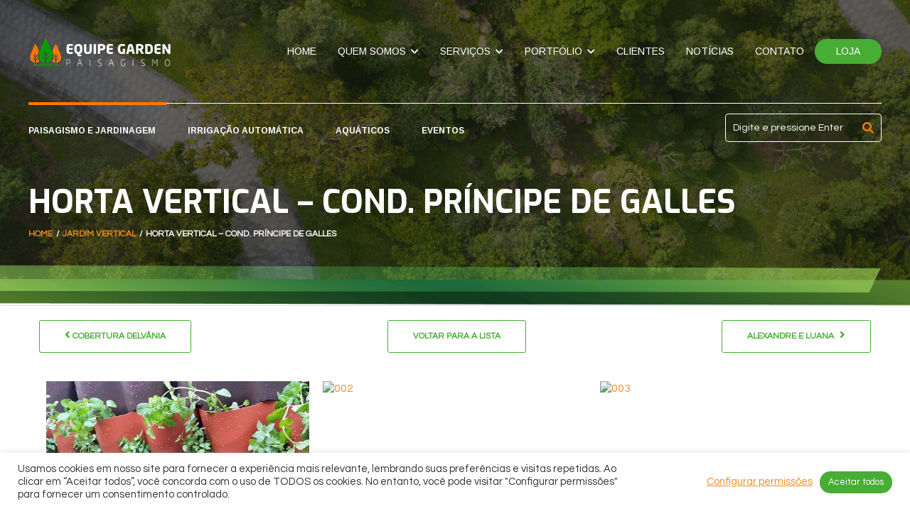

--- FILE ---
content_type: text/html; charset=UTF-8
request_url: https://equipegarden.com.br/portfolio/horta-vertical-cond-principe-de-galles/
body_size: 25114
content:
<!DOCTYPE html>
<html lang="pt-BR">
<head>
	<meta charset="UTF-8">
	
	<!-- Latest IE rendering engine & Chrome Frame Meta Tags -->
	<!--[if IE]><meta http-equiv='X-UA-Compatible' content='IE=edge,chrome=1'><![endif]-->
	
	<link rel="profile" href="https://gmpg.org/xfn/11">
	<link rel="pingback" href="https://equipegarden.com.br/xmlrpc.php">
	<!--[if lt IE 9]>
	<script src="https://equipegarden.com.br/wp-content/themes/mist/js/plugins/html5.js"></script>
	<script src="https://equipegarden.com.br/wp-content/themes/mist/js/plugins/respond.min.js"></script>
	<![endif]--> 
	
	<!--[if lte IE 7]><script src="https://equipegarden.com.br/wp-content/themes/mist/js/plugins/icons-lte-ie7.js"></script><![endif]-->
	
	<!-- Facebook Pixel Code -->
<script>
  !function(f,b,e,v,n,t,s)
  {if(f.fbq)return;n=f.fbq=function(){n.callMethod?
  n.callMethod.apply(n,arguments):n.queue.push(arguments)};
  if(!f._fbq)f._fbq=n;n.push=n;n.loaded=!0;n.version='2.0';
  n.queue=[];t=b.createElement(e);t.async=!0;
  t.src=v;s=b.getElementsByTagName(e)[0];
  s.parentNode.insertBefore(t,s)}(window, document,'script',
  'https://connect.facebook.net/en_US/fbevents.js');
  fbq('init', '4378090725590144');
  fbq('track', 'PageView');
</script>
<noscript><img height="1" width="1" style="display:none"
  src="https://www.facebook.com/tr?id=4378090725590144&ev=PageView&noscript=1"
/></noscript>
<!-- End Facebook Pixel Code -->
	
	<meta name='robots' content='index, follow, max-image-preview:large, max-snippet:-1, max-video-preview:-1' />

	<!-- This site is optimized with the Yoast SEO plugin v17.5 - https://yoast.com/wordpress/plugins/seo/ -->
	<title>Horta Vertical - Cond. Príncipe de Galles - Equipe Garden Paisagismo</title>
	<link rel="canonical" href="https://equipegarden.com.br/portfolio/horta-vertical-cond-principe-de-galles/" />
	<meta property="og:locale" content="pt_BR" />
	<meta property="og:type" content="article" />
	<meta property="og:title" content="Horta Vertical - Cond. Príncipe de Galles - Equipe Garden Paisagismo" />
	<meta property="og:url" content="https://equipegarden.com.br/portfolio/horta-vertical-cond-principe-de-galles/" />
	<meta property="og:site_name" content="Equipe Garden Paisagismo" />
	<meta property="article:publisher" content="https://www.facebook.com/equipegardenpaisagismo/" />
	<meta property="og:image" content="https://equipegarden.com.br/wp-content/uploads/2020/06/005-41.jpg" />
	<meta property="og:image:width" content="1200" />
	<meta property="og:image:height" content="675" />
	<meta name="twitter:card" content="summary_large_image" />
	<meta name="twitter:label1" content="Est. tempo de leitura" />
	<meta name="twitter:data1" content="2 minutos" />
	<script type="application/ld+json" class="yoast-schema-graph">{"@context":"https://schema.org","@graph":[{"@type":"Organization","@id":"https://equipegarden.com.br/#organization","name":"Equipe Garden Paisagismo","url":"https://equipegarden.com.br/","sameAs":["https://www.facebook.com/equipegardenpaisagismo/","https://www.instagram.com/equipegardenpaisagismo/"],"logo":{"@type":"ImageObject","@id":"https://equipegarden.com.br/#logo","inLanguage":"pt-BR","url":"https://equipegarden.com.br/wp-content/uploads/2019/12/logo-garden-principal-1.png","contentUrl":"https://equipegarden.com.br/wp-content/uploads/2019/12/logo-garden-principal-1.png","width":1885,"height":1782,"caption":"Equipe Garden Paisagismo"},"image":{"@id":"https://equipegarden.com.br/#logo"}},{"@type":"WebSite","@id":"https://equipegarden.com.br/#website","url":"https://equipegarden.com.br/","name":"Equipe Garden Paisagismo","description":"Equipe Garden Paisagismo \u00e9 uma das empresas l\u00edderes em \u201cSolu\u00e7\u00f5es Verdes\u201d, quando o assunto \u00e9 funcionalidade e criatividade.","publisher":{"@id":"https://equipegarden.com.br/#organization"},"potentialAction":[{"@type":"SearchAction","target":{"@type":"EntryPoint","urlTemplate":"https://equipegarden.com.br/?s={search_term_string}"},"query-input":"required name=search_term_string"}],"inLanguage":"pt-BR"},{"@type":"ImageObject","@id":"https://equipegarden.com.br/portfolio/horta-vertical-cond-principe-de-galles/#primaryimage","inLanguage":"pt-BR","url":"https://equipegarden.com.br/wp-content/uploads/2020/06/005-41.jpg","contentUrl":"https://equipegarden.com.br/wp-content/uploads/2020/06/005-41.jpg","width":1200,"height":675},{"@type":"WebPage","@id":"https://equipegarden.com.br/portfolio/horta-vertical-cond-principe-de-galles/#webpage","url":"https://equipegarden.com.br/portfolio/horta-vertical-cond-principe-de-galles/","name":"Horta Vertical - Cond. Pr\u00edncipe de Galles - Equipe Garden Paisagismo","isPartOf":{"@id":"https://equipegarden.com.br/#website"},"primaryImageOfPage":{"@id":"https://equipegarden.com.br/portfolio/horta-vertical-cond-principe-de-galles/#primaryimage"},"datePublished":"2020-06-30T21:56:03+00:00","dateModified":"2020-06-30T21:56:03+00:00","breadcrumb":{"@id":"https://equipegarden.com.br/portfolio/horta-vertical-cond-principe-de-galles/#breadcrumb"},"inLanguage":"pt-BR","potentialAction":[{"@type":"ReadAction","target":["https://equipegarden.com.br/portfolio/horta-vertical-cond-principe-de-galles/"]}]},{"@type":"BreadcrumbList","@id":"https://equipegarden.com.br/portfolio/horta-vertical-cond-principe-de-galles/#breadcrumb","itemListElement":[{"@type":"ListItem","position":1,"name":"In\u00edcio","item":"https://equipegarden.com.br/"},{"@type":"ListItem","position":2,"name":"Horta Vertical &#8211; Cond. Pr\u00edncipe de Galles"}]}]}</script>
	<!-- / Yoast SEO plugin. -->


<link rel='dns-prefetch' href='//use.fontawesome.com' />
<link rel='dns-prefetch' href='//fonts.googleapis.com' />
<link rel='dns-prefetch' href='//s.w.org' />
<link rel="alternate" type="application/rss+xml" title="Feed para Equipe Garden Paisagismo &raquo;" href="https://equipegarden.com.br/feed/" />
<link rel="alternate" type="application/rss+xml" title="Feed de comentários para Equipe Garden Paisagismo &raquo;" href="https://equipegarden.com.br/comments/feed/" />
<meta name="viewport" content="width=device-width, initial-scale=1, maximum-scale=1" />
		<script type="text/javascript">
			window._wpemojiSettings = {"baseUrl":"https:\/\/s.w.org\/images\/core\/emoji\/13.1.0\/72x72\/","ext":".png","svgUrl":"https:\/\/s.w.org\/images\/core\/emoji\/13.1.0\/svg\/","svgExt":".svg","source":{"concatemoji":"https:\/\/equipegarden.com.br\/wp-includes\/js\/wp-emoji-release.min.js"}};
			!function(e,a,t){var n,r,o,i=a.createElement("canvas"),p=i.getContext&&i.getContext("2d");function s(e,t){var a=String.fromCharCode;p.clearRect(0,0,i.width,i.height),p.fillText(a.apply(this,e),0,0);e=i.toDataURL();return p.clearRect(0,0,i.width,i.height),p.fillText(a.apply(this,t),0,0),e===i.toDataURL()}function c(e){var t=a.createElement("script");t.src=e,t.defer=t.type="text/javascript",a.getElementsByTagName("head")[0].appendChild(t)}for(o=Array("flag","emoji"),t.supports={everything:!0,everythingExceptFlag:!0},r=0;r<o.length;r++)t.supports[o[r]]=function(e){if(!p||!p.fillText)return!1;switch(p.textBaseline="top",p.font="600 32px Arial",e){case"flag":return s([127987,65039,8205,9895,65039],[127987,65039,8203,9895,65039])?!1:!s([55356,56826,55356,56819],[55356,56826,8203,55356,56819])&&!s([55356,57332,56128,56423,56128,56418,56128,56421,56128,56430,56128,56423,56128,56447],[55356,57332,8203,56128,56423,8203,56128,56418,8203,56128,56421,8203,56128,56430,8203,56128,56423,8203,56128,56447]);case"emoji":return!s([10084,65039,8205,55357,56613],[10084,65039,8203,55357,56613])}return!1}(o[r]),t.supports.everything=t.supports.everything&&t.supports[o[r]],"flag"!==o[r]&&(t.supports.everythingExceptFlag=t.supports.everythingExceptFlag&&t.supports[o[r]]);t.supports.everythingExceptFlag=t.supports.everythingExceptFlag&&!t.supports.flag,t.DOMReady=!1,t.readyCallback=function(){t.DOMReady=!0},t.supports.everything||(n=function(){t.readyCallback()},a.addEventListener?(a.addEventListener("DOMContentLoaded",n,!1),e.addEventListener("load",n,!1)):(e.attachEvent("onload",n),a.attachEvent("onreadystatechange",function(){"complete"===a.readyState&&t.readyCallback()})),(n=t.source||{}).concatemoji?c(n.concatemoji):n.wpemoji&&n.twemoji&&(c(n.twemoji),c(n.wpemoji)))}(window,document,window._wpemojiSettings);
		</script>
		<style type="text/css">
img.wp-smiley,
img.emoji {
	display: inline !important;
	border: none !important;
	box-shadow: none !important;
	height: 1em !important;
	width: 1em !important;
	margin: 0 .07em !important;
	vertical-align: -0.1em !important;
	background: none !important;
	padding: 0 !important;
}
</style>
	<link rel='stylesheet' id='wp-block-library-css'  href='https://equipegarden.com.br/wp-includes/css/dist/block-library/style.min.css' type='text/css' media='all' />
<style id='wp-block-library-theme-inline-css' type='text/css'>
#start-resizable-editor-section{display:none}.wp-block-audio figcaption{color:#555;font-size:13px;text-align:center}.is-dark-theme .wp-block-audio figcaption{color:hsla(0,0%,100%,.65)}.wp-block-code{font-family:Menlo,Consolas,monaco,monospace;color:#1e1e1e;padding:.8em 1em;border:1px solid #ddd;border-radius:4px}.wp-block-embed figcaption{color:#555;font-size:13px;text-align:center}.is-dark-theme .wp-block-embed figcaption{color:hsla(0,0%,100%,.65)}.blocks-gallery-caption{color:#555;font-size:13px;text-align:center}.is-dark-theme .blocks-gallery-caption{color:hsla(0,0%,100%,.65)}.wp-block-image figcaption{color:#555;font-size:13px;text-align:center}.is-dark-theme .wp-block-image figcaption{color:hsla(0,0%,100%,.65)}.wp-block-pullquote{border-top:4px solid;border-bottom:4px solid;margin-bottom:1.75em;color:currentColor}.wp-block-pullquote__citation,.wp-block-pullquote cite,.wp-block-pullquote footer{color:currentColor;text-transform:uppercase;font-size:.8125em;font-style:normal}.wp-block-quote{border-left:.25em solid;margin:0 0 1.75em;padding-left:1em}.wp-block-quote cite,.wp-block-quote footer{color:currentColor;font-size:.8125em;position:relative;font-style:normal}.wp-block-quote.has-text-align-right{border-left:none;border-right:.25em solid;padding-left:0;padding-right:1em}.wp-block-quote.has-text-align-center{border:none;padding-left:0}.wp-block-quote.is-large,.wp-block-quote.is-style-large{border:none}.wp-block-search .wp-block-search__label{font-weight:700}.wp-block-group.has-background{padding:1.25em 2.375em;margin-top:0;margin-bottom:0}.wp-block-separator{border:none;border-bottom:2px solid;margin-left:auto;margin-right:auto;opacity:.4}.wp-block-separator:not(.is-style-wide):not(.is-style-dots){width:100px}.wp-block-separator.has-background:not(.is-style-dots){border-bottom:none;height:1px}.wp-block-separator.has-background:not(.is-style-wide):not(.is-style-dots){height:2px}.wp-block-table thead{border-bottom:3px solid}.wp-block-table tfoot{border-top:3px solid}.wp-block-table td,.wp-block-table th{padding:.5em;border:1px solid;word-break:normal}.wp-block-table figcaption{color:#555;font-size:13px;text-align:center}.is-dark-theme .wp-block-table figcaption{color:hsla(0,0%,100%,.65)}.wp-block-video figcaption{color:#555;font-size:13px;text-align:center}.is-dark-theme .wp-block-video figcaption{color:hsla(0,0%,100%,.65)}.wp-block-template-part.has-background{padding:1.25em 2.375em;margin-top:0;margin-bottom:0}#end-resizable-editor-section{display:none}
</style>
<link rel='stylesheet' id='contact-form-7-css'  href='https://equipegarden.com.br/wp-content/plugins/contact-form-7/includes/css/styles.css' type='text/css' media='all' />
<link rel='stylesheet' id='cookie-law-info-css'  href='https://equipegarden.com.br/wp-content/plugins/cookie-law-info/public/css/cookie-law-info-public.css' type='text/css' media='all' />
<link rel='stylesheet' id='cookie-law-info-gdpr-css'  href='https://equipegarden.com.br/wp-content/plugins/cookie-law-info/public/css/cookie-law-info-gdpr.css' type='text/css' media='all' />
<link rel='stylesheet' id='eg-fontawesome-css'  href='https://equipegarden.com.br/wp-content/plugins/everest-gallery/css/font-awesome.min.css' type='text/css' media='all' />
<link rel='stylesheet' id='eg-frontend-css'  href='https://equipegarden.com.br/wp-content/plugins/everest-gallery/css/eg-frontend.css' type='text/css' media='all' />
<link rel='stylesheet' id='eg-pretty-photo-css'  href='https://equipegarden.com.br/wp-content/plugins/everest-gallery/css/prettyPhoto.css' type='text/css' media='all' />
<link rel='stylesheet' id='eg-colorbox-css'  href='https://equipegarden.com.br/wp-content/plugins/everest-gallery/css/eg-colorbox.css' type='text/css' media='all' />
<link rel='stylesheet' id='eg-magnific-popup-css'  href='https://equipegarden.com.br/wp-content/plugins/everest-gallery/css/magnific-popup.css' type='text/css' media='all' />
<link rel='stylesheet' id='eg-animate-css'  href='https://equipegarden.com.br/wp-content/plugins/everest-gallery/css/animate.css' type='text/css' media='all' />
<link rel='stylesheet' id='eg-bxslider-css'  href='https://equipegarden.com.br/wp-content/plugins/everest-gallery/css/jquery.bxslider.min.css' type='text/css' media='all' />
<link rel='stylesheet' id='zozo-child-theme-style-css'  href='https://equipegarden.com.br/wp-content/themes/mist-child/style.css' type='text/css' media='all' />
<link rel='stylesheet' id='js_composer_front-css'  href='https://equipegarden.com.br/wp-content/plugins/js_composer/assets/css/js_composer.min.css' type='text/css' media='all' />
<link rel='stylesheet' id='zozo-main-min-style-css'  href='https://equipegarden.com.br/wp-content/themes/mist/css/main-min.css' type='text/css' media='all' />
<link rel='stylesheet' id='zozo-theme-style-css'  href='https://equipegarden.com.br/wp-content/themes/mist/style.css' type='text/css' media='all' />
<link rel='stylesheet' id='zozo-visual-composer-extend-css'  href='https://equipegarden.com.br/wp-content/themes/mist/css/plugins/visual-composer.css' type='text/css' media='all' />
<link rel='stylesheet' id='zozo-color-scheme-style-css'  href='https://equipegarden.com.br/wp-content/themes/mist/color-schemes/light-green.css' type='text/css' media='all' />
<link rel='stylesheet' id='zozo-theme-responsive-style-css'  href='https://equipegarden.com.br/wp-content/themes/mist/css/responsive.css' type='text/css' media='all' />
<link rel='stylesheet' id='zozo-custom-css-css'  href='//equipegarden.com.br/wp-content/uploads/mist/theme_1.css' type='text/css' media='all' />
<link rel='stylesheet' id='font-awesome-official-css'  href='https://use.fontawesome.com/releases/v5.12.1/css/all.css' type='text/css' media='all' integrity="sha384-v8BU367qNbs/aIZIxuivaU55N5GPF89WBerHoGA4QTcbUjYiLQtKdrfXnqAcXyTv" crossorigin="anonymous" />
<link rel='stylesheet' id='jquery-ui-smoothness-css'  href='https://equipegarden.com.br/wp-content/plugins/contact-form-7/includes/js/jquery-ui/themes/smoothness/jquery-ui.min.css' type='text/css' media='screen' />
<link rel='stylesheet' id='zozo-shortcodes-css'  href='https://equipegarden.com.br/wp-content/plugins/zozothemes-core/shortcodes.css' type='text/css' media='all' />
<link rel='stylesheet' id='bsf-Defaults-css'  href='https://equipegarden.com.br/wp-content/uploads/smile_fonts/Defaults/Defaults.css' type='text/css' media='all' />
<link rel='stylesheet' id='bsf-icomoonpack1-css'  href='https://equipegarden.com.br/wp-content/uploads/smile_fonts/icomoonpack1/icomoonpack1.css' type='text/css' media='all' />
<link rel='stylesheet' id='bsf-icomoonpack2-css'  href='https://equipegarden.com.br/wp-content/uploads/smile_fonts/icomoonpack2/icomoonpack2.css' type='text/css' media='all' />
<link rel='stylesheet' id='bsf-icomoonpack3-css'  href='https://equipegarden.com.br/wp-content/uploads/smile_fonts/icomoonpack3/icomoonpack3.css' type='text/css' media='all' />
<link rel='stylesheet' id='google-fonts-zozo_options-css'  href='https://fonts.googleapis.com/css?family=Questrial%3A400%7CExo%3A100%2C200%2C300%2C400%2C500%2C600%2C700%2C800%2C900%2C100italic%2C200italic%2C300italic%2C400italic%2C500italic%2C600italic%2C700italic%2C800italic%2C900italic%7CArimo%3A400%2C500%2C600%2C700%2C400italic%2C500italic%2C600italic%2C700italic%7COswald%3A200%2C300%2C400%2C500%2C600%2C700&#038;subset=latin' type='text/css' media='all' />
<link rel='stylesheet' id='font-awesome-official-v4shim-css'  href='https://use.fontawesome.com/releases/v5.12.1/css/v4-shims.css' type='text/css' media='all' integrity="sha384-C8a18+Gvny8XkjAdfto/vjAUdpGuPtl1Ix/K2BgKhFaVO6w4onVVHiEaN9h9XsvX" crossorigin="anonymous" />
<style id='font-awesome-official-v4shim-inline-css' type='text/css'>
@font-face {
font-family: "FontAwesome";
font-display: block;
src: url("https://use.fontawesome.com/releases/v5.12.1/webfonts/fa-brands-400.eot"),
		url("https://use.fontawesome.com/releases/v5.12.1/webfonts/fa-brands-400.eot?#iefix") format("embedded-opentype"),
		url("https://use.fontawesome.com/releases/v5.12.1/webfonts/fa-brands-400.woff2") format("woff2"),
		url("https://use.fontawesome.com/releases/v5.12.1/webfonts/fa-brands-400.woff") format("woff"),
		url("https://use.fontawesome.com/releases/v5.12.1/webfonts/fa-brands-400.ttf") format("truetype"),
		url("https://use.fontawesome.com/releases/v5.12.1/webfonts/fa-brands-400.svg#fontawesome") format("svg");
}

@font-face {
font-family: "FontAwesome";
font-display: block;
src: url("https://use.fontawesome.com/releases/v5.12.1/webfonts/fa-solid-900.eot"),
		url("https://use.fontawesome.com/releases/v5.12.1/webfonts/fa-solid-900.eot?#iefix") format("embedded-opentype"),
		url("https://use.fontawesome.com/releases/v5.12.1/webfonts/fa-solid-900.woff2") format("woff2"),
		url("https://use.fontawesome.com/releases/v5.12.1/webfonts/fa-solid-900.woff") format("woff"),
		url("https://use.fontawesome.com/releases/v5.12.1/webfonts/fa-solid-900.ttf") format("truetype"),
		url("https://use.fontawesome.com/releases/v5.12.1/webfonts/fa-solid-900.svg#fontawesome") format("svg");
}

@font-face {
font-family: "FontAwesome";
font-display: block;
src: url("https://use.fontawesome.com/releases/v5.12.1/webfonts/fa-regular-400.eot"),
		url("https://use.fontawesome.com/releases/v5.12.1/webfonts/fa-regular-400.eot?#iefix") format("embedded-opentype"),
		url("https://use.fontawesome.com/releases/v5.12.1/webfonts/fa-regular-400.woff2") format("woff2"),
		url("https://use.fontawesome.com/releases/v5.12.1/webfonts/fa-regular-400.woff") format("woff"),
		url("https://use.fontawesome.com/releases/v5.12.1/webfonts/fa-regular-400.ttf") format("truetype"),
		url("https://use.fontawesome.com/releases/v5.12.1/webfonts/fa-regular-400.svg#fontawesome") format("svg");
unicode-range: U+F004-F005,U+F007,U+F017,U+F022,U+F024,U+F02E,U+F03E,U+F044,U+F057-F059,U+F06E,U+F070,U+F075,U+F07B-F07C,U+F080,U+F086,U+F089,U+F094,U+F09D,U+F0A0,U+F0A4-F0A7,U+F0C5,U+F0C7-F0C8,U+F0E0,U+F0EB,U+F0F3,U+F0F8,U+F0FE,U+F111,U+F118-F11A,U+F11C,U+F133,U+F144,U+F146,U+F14A,U+F14D-F14E,U+F150-F152,U+F15B-F15C,U+F164-F165,U+F185-F186,U+F191-F192,U+F1AD,U+F1C1-F1C9,U+F1CD,U+F1D8,U+F1E3,U+F1EA,U+F1F6,U+F1F9,U+F20A,U+F247-F249,U+F24D,U+F254-F25B,U+F25D,U+F267,U+F271-F274,U+F279,U+F28B,U+F28D,U+F2B5-F2B6,U+F2B9,U+F2BB,U+F2BD,U+F2C1-F2C2,U+F2D0,U+F2D2,U+F2DC,U+F2ED,U+F328,U+F358-F35B,U+F3A5,U+F3D1,U+F410,U+F4AD;
}
</style>
<script type='text/javascript' src='https://equipegarden.com.br/wp-includes/js/jquery/jquery.min.js' id='jquery-core-js'></script>
<script type='text/javascript' src='https://equipegarden.com.br/wp-includes/js/jquery/jquery-migrate.min.js' id='jquery-migrate-js'></script>
<script type='text/javascript' id='cookie-law-info-js-extra'>
/* <![CDATA[ */
var Cli_Data = {"nn_cookie_ids":["cookielawinfo-checkbox-advertisement"],"cookielist":[],"non_necessary_cookies":[],"ccpaEnabled":"","ccpaRegionBased":"","ccpaBarEnabled":"","strictlyEnabled":["necessary","obligatoire"],"ccpaType":"gdpr","js_blocking":"1","custom_integration":"","triggerDomRefresh":"","secure_cookies":""};
var cli_cookiebar_settings = {"animate_speed_hide":"500","animate_speed_show":"500","background":"#FFF","border":"#b1a6a6c2","border_on":"","button_1_button_colour":"#61a229","button_1_button_hover":"#4e8221","button_1_link_colour":"#fff","button_1_as_button":"1","button_1_new_win":"","button_2_button_colour":"#333","button_2_button_hover":"#292929","button_2_link_colour":"#444","button_2_as_button":"","button_2_hidebar":"","button_3_button_colour":"#dedfe0","button_3_button_hover":"#b2b2b3","button_3_link_colour":"#333333","button_3_as_button":"1","button_3_new_win":"","button_4_button_colour":"#dedfe0","button_4_button_hover":"#b2b2b3","button_4_link_colour":"#f28d1e","button_4_as_button":"","button_7_button_colour":"#47ad34","button_7_button_hover":"#398a2a","button_7_link_colour":"#fff","button_7_as_button":"1","button_7_new_win":"","font_family":"inherit","header_fix":"","notify_animate_hide":"1","notify_animate_show":"","notify_div_id":"#cookie-law-info-bar","notify_position_horizontal":"right","notify_position_vertical":"bottom","scroll_close":"","scroll_close_reload":"","accept_close_reload":"","reject_close_reload":"","showagain_tab":"","showagain_background":"#fff","showagain_border":"#000","showagain_div_id":"#cookie-law-info-again","showagain_x_position":"100px","text":"#333333","show_once_yn":"","show_once":"10000","logging_on":"","as_popup":"","popup_overlay":"1","bar_heading_text":"","cookie_bar_as":"banner","popup_showagain_position":"bottom-right","widget_position":"left"};
var log_object = {"ajax_url":"https:\/\/equipegarden.com.br\/wp-admin\/admin-ajax.php"};
/* ]]> */
</script>
<script type='text/javascript' src='https://equipegarden.com.br/wp-content/plugins/cookie-law-info/public/js/cookie-law-info-public.js' id='cookie-law-info-js'></script>
<script type='text/javascript' src='https://equipegarden.com.br/wp-content/plugins/everest-gallery/js/jquery.bxslider.js' id='eg-bxslider-script-js'></script>
<script type='text/javascript' src='https://equipegarden.com.br/wp-content/plugins/everest-gallery/js/imagesloaded.min.js' id='eg-imageloaded-script-js'></script>
<script type='text/javascript' src='https://equipegarden.com.br/wp-content/plugins/everest-gallery/js/jquery.prettyPhoto.js' id='eg-prettyphoto-js'></script>
<script type='text/javascript' src='https://equipegarden.com.br/wp-content/plugins/everest-gallery/js/jquery.colorbox-min.js' id='eg-colorbox-js'></script>
<script type='text/javascript' src='https://equipegarden.com.br/wp-content/plugins/everest-gallery/js/isotope.js' id='eg-isotope-script-js'></script>
<script type='text/javascript' src='https://equipegarden.com.br/wp-content/plugins/everest-gallery/js/jquery.magnific-popup.min.js' id='eg-magnific-popup-js'></script>
<script type='text/javascript' src='https://equipegarden.com.br/wp-content/plugins/everest-gallery/js/jquery.everest-lightbox.js' id='eg-everest-lightbox-js'></script>
<script type='text/javascript' id='eg-frontend-script-js-extra'>
/* <![CDATA[ */
var eg_frontend_js_object = {"ajax_url":"https:\/\/equipegarden.com.br\/wp-admin\/admin-ajax.php","strings":{"video_missing":"Video URL missing"},"ajax_nonce":"657865b9d9","plugin_url":"https:\/\/equipegarden.com.br\/wp-content\/plugins\/everest-gallery\/"};
/* ]]> */
</script>
<script type='text/javascript' src='https://equipegarden.com.br/wp-content/plugins/everest-gallery/js/eg-frontend.js' id='eg-frontend-script-js'></script>
<link rel="https://api.w.org/" href="https://equipegarden.com.br/wp-json/" /><link rel="EditURI" type="application/rsd+xml" title="RSD" href="https://equipegarden.com.br/xmlrpc.php?rsd" />
<link rel="wlwmanifest" type="application/wlwmanifest+xml" href="https://equipegarden.com.br/wp-includes/wlwmanifest.xml" /> 
<meta name="generator" content="WordPress 5.8.12" />
<link rel='shortlink' href='https://equipegarden.com.br/?p=2079' />
<link rel="alternate" type="application/json+oembed" href="https://equipegarden.com.br/wp-json/oembed/1.0/embed?url=https%3A%2F%2Fequipegarden.com.br%2Fportfolio%2Fhorta-vertical-cond-principe-de-galles%2F" />
<link rel="alternate" type="text/xml+oembed" href="https://equipegarden.com.br/wp-json/oembed/1.0/embed?url=https%3A%2F%2Fequipegarden.com.br%2Fportfolio%2Fhorta-vertical-cond-principe-de-galles%2F&#038;format=xml" />
		<script>
			document.documentElement.className = document.documentElement.className.replace( 'no-js', 'js' );
		</script>
				<style>
			.no-js img.lazyload { display: none; }
			figure.wp-block-image img.lazyloading { min-width: 150px; }
							.lazyload, .lazyloading { opacity: 0; }
				.lazyloaded {
					opacity: 1;
					transition: opacity 400ms;
					transition-delay: 0ms;
				}
					</style>
		<!-- Custom CSS -->
<style type="text/css">.theme-features-list .zozo-feature-box.style-default-box .grid-text-left .grid-icon-wrapper {
    padding-right: 30px;
}
.theme-features-list .grid-desc > p {
    color: #555;
}
.theme-features-list .vc-inner-row-section{
     margin-bottom: 40px;
}
.btn-rev-slider:hover a, .btn-rev-slider a:focus{
    color: #ffc400;
}
.vc-match-height-inner-row .vc_column_inner {
    height: 100% !important;
}
/* Responsive */
@media only screen and (max-width:1024px) and (min-width:768px) {
    .hero-title {
        font-size: 24px !important;
    }
}#zozo_wrapper #header { background-color: transparent; }
</style>
<meta name="generator" content="Powered by WPBakery Page Builder - drag and drop page builder for WordPress."/>
<meta name="generator" content="Powered by Slider Revolution 6.5.5 - responsive, Mobile-Friendly Slider Plugin for WordPress with comfortable drag and drop interface." />
<link rel="icon" href="https://equipegarden.com.br/wp-content/uploads/2019/12/cropped-icone-32x32.png" sizes="32x32" />
<link rel="icon" href="https://equipegarden.com.br/wp-content/uploads/2019/12/cropped-icone-192x192.png" sizes="192x192" />
<link rel="apple-touch-icon" href="https://equipegarden.com.br/wp-content/uploads/2019/12/cropped-icone-180x180.png" />
<meta name="msapplication-TileImage" content="https://equipegarden.com.br/wp-content/uploads/2019/12/cropped-icone-270x270.png" />
<script type="text/javascript">function setREVStartSize(e){
			//window.requestAnimationFrame(function() {				 
				window.RSIW = window.RSIW===undefined ? window.innerWidth : window.RSIW;	
				window.RSIH = window.RSIH===undefined ? window.innerHeight : window.RSIH;	
				try {								
					var pw = document.getElementById(e.c).parentNode.offsetWidth,
						newh;
					pw = pw===0 || isNaN(pw) ? window.RSIW : pw;
					e.tabw = e.tabw===undefined ? 0 : parseInt(e.tabw);
					e.thumbw = e.thumbw===undefined ? 0 : parseInt(e.thumbw);
					e.tabh = e.tabh===undefined ? 0 : parseInt(e.tabh);
					e.thumbh = e.thumbh===undefined ? 0 : parseInt(e.thumbh);
					e.tabhide = e.tabhide===undefined ? 0 : parseInt(e.tabhide);
					e.thumbhide = e.thumbhide===undefined ? 0 : parseInt(e.thumbhide);
					e.mh = e.mh===undefined || e.mh=="" || e.mh==="auto" ? 0 : parseInt(e.mh,0);		
					if(e.layout==="fullscreen" || e.l==="fullscreen") 						
						newh = Math.max(e.mh,window.RSIH);					
					else{					
						e.gw = Array.isArray(e.gw) ? e.gw : [e.gw];
						for (var i in e.rl) if (e.gw[i]===undefined || e.gw[i]===0) e.gw[i] = e.gw[i-1];					
						e.gh = e.el===undefined || e.el==="" || (Array.isArray(e.el) && e.el.length==0)? e.gh : e.el;
						e.gh = Array.isArray(e.gh) ? e.gh : [e.gh];
						for (var i in e.rl) if (e.gh[i]===undefined || e.gh[i]===0) e.gh[i] = e.gh[i-1];
											
						var nl = new Array(e.rl.length),
							ix = 0,						
							sl;					
						e.tabw = e.tabhide>=pw ? 0 : e.tabw;
						e.thumbw = e.thumbhide>=pw ? 0 : e.thumbw;
						e.tabh = e.tabhide>=pw ? 0 : e.tabh;
						e.thumbh = e.thumbhide>=pw ? 0 : e.thumbh;					
						for (var i in e.rl) nl[i] = e.rl[i]<window.RSIW ? 0 : e.rl[i];
						sl = nl[0];									
						for (var i in nl) if (sl>nl[i] && nl[i]>0) { sl = nl[i]; ix=i;}															
						var m = pw>(e.gw[ix]+e.tabw+e.thumbw) ? 1 : (pw-(e.tabw+e.thumbw)) / (e.gw[ix]);					
						newh =  (e.gh[ix] * m) + (e.tabh + e.thumbh);
					}
					var el = document.getElementById(e.c);
					if (el!==null && el) el.style.height = newh+"px";					
					el = document.getElementById(e.c+"_wrapper");
					if (el!==null && el) {
						el.style.height = newh+"px";
						el.style.display = "block";
					}
				} catch(e){
					console.log("Failure at Presize of Slider:" + e)
				}					   
			//});
		  };</script>
<style type="text/css" data-type="vc_shortcodes-custom-css">.vc_custom_1585531572896{padding-top: 0px !important;padding-bottom: 0px !important;}.vc_custom_1574617732791{padding-top: 30px !important;padding-bottom: 30px !important;}.vc_custom_1574617691344{padding-top: 0px !important;}.vc_custom_1574315762584{padding-top: 50px !important;padding-bottom: 50px !important;background-color: #ffffff !important;}</style><noscript><style> .wpb_animate_when_almost_visible { opacity: 1; }</style></noscript>	
	
	
</head>
	
	
<!-- Global site tag (gtag.js) - Google Analytics -->
<script async src="https://www.googletagmanager.com/gtag/js?id=UA-205976702-1"></script>
<script>
  window.dataLayer = window.dataLayer || [];
  function gtag(){dataLayer.push(arguments);}
  gtag('js', new Date());

  gtag('config', 'UA-205976702-1');
</script>

	

<body data-rsssl=1 class="zozo_portfolio-template-default single single-zozo_portfolio postid-2079 wp-embed-responsive fullwidth theme-skin-light footer-default header-is-sticky header-mobile-is-sticky  one-col wpb-js-composer js-comp-ver-6.7.0 vc_responsive">

<div id="zozo_wrapper" class="wrapper-class">
		
		
		
			<div id="header" class="header-section type-header-12 header-skin-light header-no-transparent">
						
				
<div id="header-main" class="header-main-section navbar">
	<div class="container">				
			 	
		<!-- ============ Logo ============ -->
		<div class="navbar-header nav-respons zozo-logo zozo-has-sticky-logo zozo-no-mobile-logo">
			<!-- ==================== Toggle Icon ==================== -->
			<button type="button" aria-expanded="false" class="navbar-toggle collapsed" data-toggle="collapse" data-target=".zozo-mainnavbar-collapse">
				<span class="sr-only">Toggle navigation</span>
				<span class="icon-bar"></span>
				<span class="icon-bar"></span>
				<span class="icon-bar"></span>
			</button>
				
			<a href="https://equipegarden.com.br/" class="navbar-brand" title="Equipe Garden Paisagismo - Equipe Garden Paisagismo é uma das empresas líderes em “Soluções Verdes”, quando o assunto é funcionalidade e criatividade." rel="home">
				<img   alt="Equipe Garden Paisagismo" width="200" height="39" data-src="https://equipegarden.com.br/wp-content/uploads/2019/11/logo-2.png" class="img-responsive zozo-standard-logo lazyload" src="[data-uri]" /><noscript><img class="img-responsive zozo-standard-logo" src="https://equipegarden.com.br/wp-content/uploads/2019/11/logo-2.png" alt="Equipe Garden Paisagismo" width="200" height="39" /></noscript>				<img   alt="Equipe Garden Paisagismo" width="180" height="35" data-src="https://equipegarden.com.br/wp-content/uploads/2019/11/logo-1.png" class="img-responsive zozo-sticky-logo lazyload" src="[data-uri]" /><noscript><img class="img-responsive zozo-sticky-logo" src="https://equipegarden.com.br/wp-content/uploads/2019/11/logo-1.png" alt="Equipe Garden Paisagismo" width="180" height="35" /></noscript>							</a>
		</div>
		
		<div class="navbar-collapse zozo-mainnavbar-collapse collapse zozo-header-main-bar zozo-header-toggle-bar">
			<!-- ==================== Header Right ==================== -->
			<ul class="nav navbar-nav navbar-right zozo-main-bar">
				<li><div class="hidden-xs"><div id="main-nav-container" class="main-nav main-menu-container"><ul id="main-menu" class="nav navbar-nav navbar-main zozo-main-nav"><li id="menu-item-38" class="menu-item menu-item-type-post_type menu-item-object-page menu-item-home menu-item-38"><a title="Home" href="https://equipegarden.com.br/">Home</a></li>
<li id="menu-item-840" class="menu-item menu-item-type-post_type menu-item-object-page menu-item-has-children menu-item-840 dropdown"><a title="Quem somos" href="https://equipegarden.com.br/quem-somos/" class="dropdown-toggle">Quem somos <span class="caret"></span></a>
<ul role="menu" class=" dropdown-menu sub-nav">
	<li id="menu-item-804" class="menu-item menu-item-type-custom menu-item-object-custom menu-item-804"><a title="A Empresa" href="https://equipegarden.com.br/quem-somos/">A Empresa</a></li>
	<li id="menu-item-805" class="menu-item menu-item-type-custom menu-item-object-custom menu-item-805"><a title="Os Sócios" href="https://equipegarden.com.br/quem-somos/#socios">Os Sócios</a></li>
	<li id="menu-item-806" class="menu-item menu-item-type-custom menu-item-object-custom menu-item-806"><a title="Diferenciais" href="https://equipegarden.com.br/quem-somos/#diferenciais">Diferenciais</a></li>
	<li id="menu-item-807" class="menu-item menu-item-type-custom menu-item-object-custom menu-item-807"><a title="Nossos Valores" href="https://equipegarden.com.br/quem-somos/#valores">Nossos Valores</a></li>
	<li id="menu-item-808" class="menu-item menu-item-type-custom menu-item-object-custom menu-item-808"><a title="Depoimentos" href="https://equipegarden.com.br/quem-somos/#depoimentos">Depoimentos</a></li>
</ul>
</li>
<li id="menu-item-838" class="menu-item menu-item-type-post_type menu-item-object-page menu-item-has-children menu-item-838 dropdown"><a title="Serviços" href="https://equipegarden.com.br/servicos/" class="dropdown-toggle">Serviços <span class="caret"></span></a>
<ul role="menu" class=" dropdown-menu sub-nav">
	<li id="menu-item-811" class="menu-item menu-item-type-custom menu-item-object-custom menu-item-811"><a title="Áreas de Atuação" href="https://equipegarden.com.br/servicos/">Áreas de Atuação</a></li>
	<li id="menu-item-812" class="menu-item menu-item-type-custom menu-item-object-custom menu-item-812"><a title="Paisagismo e Jardinagem" href="https://equipegarden.com.br/servicos/#paisagismo-jardinagem">Paisagismo e Jardinagem</a></li>
	<li id="menu-item-813" class="menu-item menu-item-type-custom menu-item-object-custom menu-item-813"><a title="Irrigação Automática" href="https://equipegarden.com.br/servicos/#irrigacao">Irrigação Automática</a></li>
	<li id="menu-item-814" class="menu-item menu-item-type-custom menu-item-object-custom menu-item-814"><a title="Aquáticos" href="https://equipegarden.com.br/servicos/#aquaticos">Aquáticos</a></li>
	<li id="menu-item-815" class="menu-item menu-item-type-custom menu-item-object-custom menu-item-815"><a title="Eventos" href="https://equipegarden.com.br/servicos/#eventos">Eventos</a></li>
</ul>
</li>
<li id="menu-item-818" class="menu-item menu-item-type-post_type menu-item-object-page menu-item-has-children menu-item-818 dropdown"><a title="Portfólio" href="https://equipegarden.com.br/portfolio/" class="dropdown-toggle">Portfólio <span class="caret"></span></a>
<ul role="menu" class=" dropdown-menu sub-nav">
	<li id="menu-item-820" class="menu-item menu-item-type-custom menu-item-object-custom menu-item-820"><a title="Todos os Projetos" href="https://equipegarden.com.br/portfolio/">Todos os Projetos</a></li>
	<li id="menu-item-821" class="menu-item menu-item-type-custom menu-item-object-custom menu-item-821"><a title="Residencial" href="https://equipegarden.com.br/portfolio/">Residencial</a></li>
	<li id="menu-item-822" class="menu-item menu-item-type-custom menu-item-object-custom menu-item-822"><a title="Comercial" href="https://equipegarden.com.br/portfolio/">Comercial</a></li>
	<li id="menu-item-823" class="menu-item menu-item-type-custom menu-item-object-custom menu-item-823"><a title="Jardim Vertical" href="https://equipegarden.com.br/portfolio/">Jardim Vertical</a></li>
	<li id="menu-item-824" class="menu-item menu-item-type-custom menu-item-object-custom menu-item-824"><a title="Lagos e Cascatas" href="https://equipegarden.com.br/portfolio/">Lagos e Cascatas</a></li>
	<li id="menu-item-825" class="menu-item menu-item-type-custom menu-item-object-custom menu-item-825"><a title="Vasos Ornamentais" href="https://equipegarden.com.br/portfolio/">Vasos Ornamentais</a></li>
	<li id="menu-item-826" class="menu-item menu-item-type-custom menu-item-object-custom menu-item-826"><a title="Eventos" href="https://equipegarden.com.br/portfolio/">Eventos</a></li>
</ul>
</li>
<li id="menu-item-576" class="menu-item menu-item-type-post_type menu-item-object-page menu-item-576"><a title="Clientes" href="https://equipegarden.com.br/clientes/">Clientes</a></li>
<li id="menu-item-837" class="menu-item menu-item-type-post_type menu-item-object-page current_page_parent menu-item-837"><a title="Notícias" href="https://equipegarden.com.br/noticias/">Notícias</a></li>
<li id="menu-item-42" class="menu-item menu-item-type-post_type menu-item-object-page menu-item-42"><a title="Contato" href="https://equipegarden.com.br/contato/">Contato</a></li>
<li id="menu-item-3132" class="menu-item menu-item-type-custom menu-item-object-custom menu-item-3132"><a title="Loja" href="https://equipegardenshop.com.br/">Loja</a></li>
</ul></div></div><div id="main-mobile-menu-wrapper" class="visible-xs mobile-menu"><div id="main-mobile-nav" class="main-nav main-mobile-nav main-menu-navigation"><ul id="main-mobile-menu" class="nav navbar-nav navbar-main zozo-main-nav"><li class="menu-item menu-item-type-post_type menu-item-object-page menu-item-home menu-item-38"><a title="Home" href="https://equipegarden.com.br/">Home</a></li>
<li class="menu-item menu-item-type-post_type menu-item-object-page menu-item-has-children menu-item-840 dropdown "><a title="Quem somos" href="https://equipegarden.com.br/quem-somos/">Quem somos</a><span class="menu-toggler" data-toggle="collapse" data-target=".collapse-840">
				<i class="fa fa-angle-down"></i>
				</span>
<div class='zozo-mobile-megamenu-wrapper zozo-mobile-megamenu'>

<ul role="menu" class="mobile-sub-menu mobile-megamenu collapse collapse-840 ">
	<li class="menu-item menu-item-type-custom menu-item-object-custom menu-item-804"><h6 class='zozo-megamenu-title'><a href="https://equipegarden.com.br/quem-somos/">A Empresa</a></h6></li>
	<li class="menu-item menu-item-type-custom menu-item-object-custom menu-item-805"><h6 class='zozo-megamenu-title'><a href="https://equipegarden.com.br/quem-somos/#socios">Os Sócios</a></h6></li>
	<li class="menu-item menu-item-type-custom menu-item-object-custom menu-item-806"><h6 class='zozo-megamenu-title'><a href="https://equipegarden.com.br/quem-somos/#diferenciais">Diferenciais</a></h6></li>
	<li class="menu-item menu-item-type-custom menu-item-object-custom menu-item-807"><h6 class='zozo-megamenu-title'><a href="https://equipegarden.com.br/quem-somos/#valores">Nossos Valores</a></h6></li>
	<li class="menu-item menu-item-type-custom menu-item-object-custom menu-item-808"><h6 class='zozo-megamenu-title'><a href="https://equipegarden.com.br/quem-somos/#depoimentos">Depoimentos</a></h6></li>

</ul>
</div>
</li>
<li class="menu-item menu-item-type-post_type menu-item-object-page menu-item-has-children menu-item-838 dropdown "><a title="Serviços" href="https://equipegarden.com.br/servicos/">Serviços</a><span class="menu-toggler" data-toggle="collapse" data-target=".collapse-838">
				<i class="fa fa-angle-down"></i>
				</span>
<ul role="menu" class="mobile-sub-menu collapse collapse-838 ">
	<li class="menu-item menu-item-type-custom menu-item-object-custom menu-item-811"><a title="Áreas de Atuação" href="https://equipegarden.com.br/servicos/">Áreas de Atuação</a></li>
	<li class="menu-item menu-item-type-custom menu-item-object-custom menu-item-812"><a title="Paisagismo e Jardinagem" href="https://equipegarden.com.br/servicos/#paisagismo-jardinagem">Paisagismo e Jardinagem</a></li>
	<li class="menu-item menu-item-type-custom menu-item-object-custom menu-item-813"><a title="Irrigação Automática" href="https://equipegarden.com.br/servicos/#irrigacao">Irrigação Automática</a></li>
	<li class="menu-item menu-item-type-custom menu-item-object-custom menu-item-814"><a title="Aquáticos" href="https://equipegarden.com.br/servicos/#aquaticos">Aquáticos</a></li>
	<li class="menu-item menu-item-type-custom menu-item-object-custom menu-item-815"><a title="Eventos" href="https://equipegarden.com.br/servicos/#eventos">Eventos</a></li>
</ul>
</li>
<li class="menu-item menu-item-type-post_type menu-item-object-page menu-item-has-children menu-item-818 dropdown "><a title="Portfólio" href="https://equipegarden.com.br/portfolio/">Portfólio</a><span class="menu-toggler" data-toggle="collapse" data-target=".collapse-818">
				<i class="fa fa-angle-down"></i>
				</span>
<ul role="menu" class="mobile-sub-menu collapse collapse-818 ">
	<li class="menu-item menu-item-type-custom menu-item-object-custom menu-item-820"><a title="Todos os Projetos" href="https://equipegarden.com.br/portfolio/">Todos os Projetos</a></li>
	<li class="menu-item menu-item-type-custom menu-item-object-custom menu-item-821"><a title="Residencial" href="https://equipegarden.com.br/portfolio/">Residencial</a></li>
	<li class="menu-item menu-item-type-custom menu-item-object-custom menu-item-822"><a title="Comercial" href="https://equipegarden.com.br/portfolio/">Comercial</a></li>
	<li class="menu-item menu-item-type-custom menu-item-object-custom menu-item-823"><a title="Jardim Vertical" href="https://equipegarden.com.br/portfolio/">Jardim Vertical</a></li>
	<li class="menu-item menu-item-type-custom menu-item-object-custom menu-item-824"><a title="Lagos e Cascatas" href="https://equipegarden.com.br/portfolio/">Lagos e Cascatas</a></li>
	<li class="menu-item menu-item-type-custom menu-item-object-custom menu-item-825"><a title="Vasos Ornamentais" href="https://equipegarden.com.br/portfolio/">Vasos Ornamentais</a></li>
	<li class="menu-item menu-item-type-custom menu-item-object-custom menu-item-826"><a title="Eventos" href="https://equipegarden.com.br/portfolio/">Eventos</a></li>
</ul>
</li>
<li class="menu-item menu-item-type-post_type menu-item-object-page menu-item-576"><a title="Clientes" href="https://equipegarden.com.br/clientes/">Clientes</a></li>
<li class="menu-item menu-item-type-post_type menu-item-object-page current_page_parent menu-item-837 active"><a title="Notícias" href="https://equipegarden.com.br/noticias/">Notícias</a></li>
<li class="menu-item menu-item-type-post_type menu-item-object-page menu-item-42"><a title="Contato" href="https://equipegarden.com.br/contato/">Contato</a></li>
<li class="menu-item menu-item-type-custom menu-item-object-custom menu-item-3132"><a title="Loja" href="https://equipegardenshop.com.br/">Loja</a></li>
</ul></div></div></li>
				
			</ul>
			
		</div>
	</div><!-- .container -->
</div>

	<div id="header-top-bar" class="header-top-section navbar">				
		<div class="container">
			<!-- ==================== Toggle Icon ==================== -->
			<div class="navbar-header nav-respons">
				<button type="button" aria-expanded="false" class="navbar-toggle collapsed" data-toggle="collapse" data-target=".zozo-topnavbar-collapse">
					<span class="sr-only">Toggle navigation</span>
					<span class="icon-bar"></span>
					<span class="icon-bar"></span>
					<span class="icon-bar"></span>
				</button>
			</div>
	
			<div class="navbar-collapse zozo-topnavbar-collapse collapse">
				<!-- ==================== Header Top Bar Left ==================== -->
				<ul class="nav navbar-nav zozo-top-left">
				<li><div class="hidden-xs"><div id="top-nav" class="zozo-nav top-menu-navigation"><ul id="top-menu" class="nav navbar-nav navbar-right zozo-top-nav"><li id="menu-item-46" class="menu-item menu-item-type-post_type menu-item-object-page menu-item-46"><a title="Paisagismo e Jardinagem" href="https://equipegarden.com.br/paisagismo-e-jardinagem/">Paisagismo e Jardinagem</a></li>
<li id="menu-item-452" class="menu-item menu-item-type-post_type menu-item-object-page menu-item-452"><a title="Irrigação Automática" href="https://equipegarden.com.br/irrigacao-automatica/">Irrigação Automática</a></li>
<li id="menu-item-451" class="menu-item menu-item-type-post_type menu-item-object-page menu-item-451"><a title="Aquáticos" href="https://equipegarden.com.br/aquaticos/">Aquáticos</a></li>
<li id="menu-item-450" class="menu-item menu-item-type-post_type menu-item-object-page menu-item-450"><a title="Eventos" href="https://equipegarden.com.br/eventos/">Eventos</a></li>
</ul></div></div><div id="mobile-top-menu-wrapper" class="visible-xs mobile-menu"><div id="top-mobile-nav" class="zozo-nav top-menu-navigation"><ul id="top-mobile-menu" class="nav navbar-nav zozo-top-nav"><li class="menu-item menu-item-type-post_type menu-item-object-page menu-item-46"><a title="Paisagismo e Jardinagem" href="https://equipegarden.com.br/paisagismo-e-jardinagem/">Paisagismo e Jardinagem</a></li>
<li class="menu-item menu-item-type-post_type menu-item-object-page menu-item-452"><a title="Irrigação Automática" href="https://equipegarden.com.br/irrigacao-automatica/">Irrigação Automática</a></li>
<li class="menu-item menu-item-type-post_type menu-item-object-page menu-item-451"><a title="Aquáticos" href="https://equipegarden.com.br/aquaticos/">Aquáticos</a></li>
<li class="menu-item menu-item-type-post_type menu-item-object-page menu-item-450"><a title="Eventos" href="https://equipegarden.com.br/eventos/">Eventos</a></li>
</ul></div></div></li>
					
				</ul>

				
			
				<!-- ==================== Header Top Bar Right ==================== -->
				<ul class="nav navbar-nav navbar-right zozo-top-right">
				
					
									
										<li class="extra-nav search-box">
						<form role="search" method="get" id="searchform" action="https://equipegarden.com.br/" class="search-form">
							<div class="search-form-menu">
							<input type="text" value="" name="s" id="s" class="form-control" placeholder="Digite e pressione Enter" />
							<button type="submit" class="btn-search-form"><i class="fa fa-search search-trigger"></i></button>
							</div>
						</form>	
					</li>
					<!-- <li class="extra-nav search-toggle" onclick="formBuscar()">
						<i class="fa fa-search search-trigger"></i>
					</li> -->
										<!-- <script>
					function formBuscar() {
						document.getElementById('header-toggle-search').style.display = 'block';
					}
					</script> -->

					
						<div id="header-contact-phone" class="header-toggle-content header-contact-phone">
				<i class="fa fa-times btn-toggle-close"></i>				
				<h3 class="header-phone">+12 123 456 789</h3>	
			</div>
						
						<div id="header-contact-email" class="header-toggle-content header-contact-email">
				<i class="fa fa-times btn-toggle-close"></i>				
				<h3 class="header-email"><a href="mailto:info@yoursite.com">info@yoursite.com</a></h3>			</div>
						
						<div id="header-toggle-search" class="header-toggle-content header-toggle-search">
				<i class="fa fa-times btn-toggle-close"></i>
				<form role="search" method="get" id="searchform" action="https://equipegarden.com.br/" class="search-form">
					<div class="toggle-search-form">
						<input type="text" value="" name="s" id="s" class="form-control" placeholder="Digite e pressione Enter" />
					</div>
				</form>				
			</div>
						
						<div id="header-toggle-social" class="header-toggle-content header-toggle-social">
				<i class="fa fa-times btn-toggle-close"></i>
				<div id="header-sidebar-social" class="sidebar-social"><ul class="zozo-social-icons soc-icon-transparent"><li class="facebook"><a target="_self" href="#"><i class="fa fa-facebook"></i></a></li><li class="twitter"><a target="_self" href="#"><i class="fa fa-twitter"></i></a></li><li class="linkedin"><a target="_self" href="#"><i class="fa fa-linkedin"></i></a></li><li class="pinterest"><a target="_self" href="#"><i class="fa fa-pinterest"></i></a></li><li class="youtube"><a target="_self" href="#"><i class="fa fa-youtube"></i></a></li><li class="rss"><a target="_self" href="#"><i class="fa fa-rss"></i></a></li></ul></div>			</div>
								
					
					
										
										
				</ul>
			</div>
		</div><!-- .container -->
	</div>
	
<!-- .header-main-section -->			
					</div><!-- #header -->
		
	<div id="section-top" class="zozo-top-anchor"></div>
	
		
		
	<div id="main" class="main-section">
	
		<!-- ============ Page Header ============ -->
		
<!-- ============ Page Header ============ -->
<div class="page-title-section page-titletype-default page-titleskin-default page-titlealign-default">
	<div class="page-title-wrapper-outer">

	<!-- ===== Video Background -->
		
	<div class="page-title-wrapper clearfix">
		<div class="container page-title-container">
			<div class="page-title-captions">
									<h1 class="entry-title">Horta Vertical &#8211; Cond. Príncipe de Galles</h1>													
							</div>
		
							<div class="page-title-breadcrumbs">
					<div class="zozo-breadcrumbs"><span ><a  href="https://equipegarden.com.br" ><span >Home</span></a></span><span class="zozo-breadcrumb-sep">/</span><span ><a  href="https://equipegarden.com.br/portfolio-categories/jardim-vertical/" ><span >Jardim Vertical</span></a></span><span class="zozo-breadcrumb-sep">/</span><span class="breadcrumb-leaf">Horta Vertical &#8211; Cond. Príncipe de Galles</span></div>				</div>
					</div>
	</div>
	
	</div>
</div>
<!-- ============ Page Header Ends ============ -->
<div class="container">
	<div id="main-wrapper" class="zozo-row row">
		<div id="single-sidebar-container" class="single-sidebar-container main-col-full">
			<div class="zozo-row row">
				<div id="primary" class="content-area content-col-full">
					<div id="content" class="site-content">
						
							<div id="portfolio-content-wrap" class="portfolio-single clearfix">										
								<div class="post-2079 zozo_portfolio type-zozo_portfolio status-publish has-post-thumbnail hentry portfolio_categories-jardim-vertical" id="portfolio-2079">
                                <!--BOTÕES POSTS RELACIONADOS-->
                                <div class="post-navigation">
			                    	<ul class="pager">
                                        <li class="prev"  >
                                            <a href="https://equipegarden.com.br/portfolio/cobertura-delvania-3/" rel="prev"><i class="fa fa-angle-left"></i> Cobertura Delvânia</a>                                        </li>

                                        <li><a href="https://equipegarden.com.br/portfolio/">Voltar para a lista</a></li>

		                    			<li class="next" >
                                            <a href="https://equipegarden.com.br/portfolio/alexandre-e-luana/" rel="next">Alexandre e Luana <i class="fa fa-angle-right"></i></a>                                        </li>
			                    	</ul>	            
	                            </div>
	                            <!--BOTÕES POSTS RELACIONADOS-->

								
									<div class="row">
										
											
										<div class="col-md-12 col-xs-12">
											<!-- ============ Portfolio Details ============ -->
											<div class="portfolio-details">
												<h5 class="portfolio-info-title">Project Details</h5>
																																																	<div class="portfolio-box">
														<p><strong>Category:</strong>
														<span class="portfolio-terms">
															<a href="https://equipegarden.com.br/portfolio-categories/jardim-vertical/" rel="tag">Jardim Vertical</a>														</span></p>
													</div>
																																																																							</div>
											<h5 class="portfolio-desc-title">Project Description</h5>
											<div class="portfolio-content">
												<section class="vc_row wpb_row vc_row-fluid vc_custom_1585531572896 vc-zozo-section typo-dark"><div class="zozo-vc-main-row-inner vc-normal-section"><div class="wpb_column vc_main_column vc_column_container vc_col-sm-12 typo-default"><div class="vc_column-inner "><div class="wpb_wrapper">
	<div class="wpb_raw_code wpb_content_element wpb_raw_html" >
		<div class="wpb_wrapper">
			<div class="eg-masonary-wrap eg-wrap eg-column-3 eg-masonary-layout-2 eg-component-lightbox"
     data-desktop-column="3"
     data-tablet-column="3"
     data-mobile-column="3"
     data-lightbox-type="magnific_popup"
          data-gallery-id="SJW4O8V6gl"
     data-lightbox-status="true"
          >
        

    <div class="eg-masonary-items-wrap" data-masonary-id="SJW4O8V6gl">
        <div class="eg-each-item eg-overlay-layout-8 " data-eg-item-key="eg_item_1tDMBZGG6cAKoF8">
    

            <div class="eg-masonary-padding">
            <div class="eg-overlay-wrapper" onclick="">

                <a href="https://equipegarden.com.br/wp-content/uploads/2020/06/001-46.jpg"
                   data-lightbox-type="magnific_popup"
                   rel="prettyPhoto[gallery_82]"
                   title=""
                   data-item-type="image"
                   data-index="1"
                   data-total-items="11"
                   >
                    <img  alt="001" data-src="https://equipegarden.com.br/wp-content/uploads/2020/06/001-46-600x600.jpg" class="lazyload" src="[data-uri]" /><noscript><img src="https://equipegarden.com.br/wp-content/uploads/2020/06/001-46-600x600.jpg" alt="001"/></noscript>
                </a>
                <div class="eg-mask">
                    <div class="eg-inner-wrapper">
                        <div class="eg-content-holder">
            <div class="eg-button-holder">
                            <a href="javascript:void(0);" class="eg-zoom"><i class="fa fa-search" aria-hidden="true"></i></a>
                                </div>
            </div>                    </div>
                    <span class="add" style="display: none">
                        <i class="fa fa-plus"></i>
                    </span>
                                    </div>
                <div class="slider-overlay"></div>
                            </div>
                    </div>
        <!---Blog Layout -->
</div>
                <div class="eg-each-item eg-overlay-layout-8 " data-eg-item-key="eg_item_MP7W8eipl9WriOL">
    

            <div class="eg-masonary-padding">
            <div class="eg-overlay-wrapper" onclick="">

                <a href="https://equipegarden.com.br/wp-content/uploads/2020/06/002-46.jpg"
                   data-lightbox-type="magnific_popup"
                   rel="prettyPhoto[gallery_82]"
                   title=""
                   data-item-type="image"
                   data-index="2"
                   data-total-items="11"
                   >
                    <img  alt="002" data-src="https://equipegarden.com.br/wp-content/uploads/2020/06/002-46-600x600.jpg" class="lazyload" src="[data-uri]" /><noscript><img src="https://equipegarden.com.br/wp-content/uploads/2020/06/002-46-600x600.jpg" alt="002"/></noscript>
                </a>
                <div class="eg-mask">
                    <div class="eg-inner-wrapper">
                        <div class="eg-content-holder">
            <div class="eg-button-holder">
                            <a href="javascript:void(0);" class="eg-zoom"><i class="fa fa-search" aria-hidden="true"></i></a>
                                </div>
            </div>                    </div>
                    <span class="add" style="display: none">
                        <i class="fa fa-plus"></i>
                    </span>
                                    </div>
                <div class="slider-overlay"></div>
                            </div>
                    </div>
        <!---Blog Layout -->
</div>
                <div class="eg-each-item eg-overlay-layout-8 " data-eg-item-key="eg_item_LOimymjW8aeZyYl">
    

            <div class="eg-masonary-padding">
            <div class="eg-overlay-wrapper" onclick="">

                <a href="https://equipegarden.com.br/wp-content/uploads/2020/06/003-44.jpg"
                   data-lightbox-type="magnific_popup"
                   rel="prettyPhoto[gallery_82]"
                   title=""
                   data-item-type="image"
                   data-index="3"
                   data-total-items="11"
                   >
                    <img  alt="003" data-src="https://equipegarden.com.br/wp-content/uploads/2020/06/003-44-600x600.jpg" class="lazyload" src="[data-uri]" /><noscript><img src="https://equipegarden.com.br/wp-content/uploads/2020/06/003-44-600x600.jpg" alt="003"/></noscript>
                </a>
                <div class="eg-mask">
                    <div class="eg-inner-wrapper">
                        <div class="eg-content-holder">
            <div class="eg-button-holder">
                            <a href="javascript:void(0);" class="eg-zoom"><i class="fa fa-search" aria-hidden="true"></i></a>
                                </div>
            </div>                    </div>
                    <span class="add" style="display: none">
                        <i class="fa fa-plus"></i>
                    </span>
                                    </div>
                <div class="slider-overlay"></div>
                            </div>
                    </div>
        <!---Blog Layout -->
</div>
                <div class="eg-each-item eg-overlay-layout-8 " data-eg-item-key="eg_item_GHL8lkNr5XWoAUb">
    

            <div class="eg-masonary-padding">
            <div class="eg-overlay-wrapper" onclick="">

                <a href="https://equipegarden.com.br/wp-content/uploads/2020/06/004-43.jpg"
                   data-lightbox-type="magnific_popup"
                   rel="prettyPhoto[gallery_82]"
                   title=""
                   data-item-type="image"
                   data-index="4"
                   data-total-items="11"
                   >
                    <img  alt="004" data-src="https://equipegarden.com.br/wp-content/uploads/2020/06/004-43-600x600.jpg" class="lazyload" src="[data-uri]" /><noscript><img src="https://equipegarden.com.br/wp-content/uploads/2020/06/004-43-600x600.jpg" alt="004"/></noscript>
                </a>
                <div class="eg-mask">
                    <div class="eg-inner-wrapper">
                        <div class="eg-content-holder">
            <div class="eg-button-holder">
                            <a href="javascript:void(0);" class="eg-zoom"><i class="fa fa-search" aria-hidden="true"></i></a>
                                </div>
            </div>                    </div>
                    <span class="add" style="display: none">
                        <i class="fa fa-plus"></i>
                    </span>
                                    </div>
                <div class="slider-overlay"></div>
                            </div>
                    </div>
        <!---Blog Layout -->
</div>
                <div class="eg-each-item eg-overlay-layout-8 " data-eg-item-key="eg_item_y1dlel1Stqe5L3b">
    

            <div class="eg-masonary-padding">
            <div class="eg-overlay-wrapper" onclick="">

                <a href="https://equipegarden.com.br/wp-content/uploads/2020/06/005-41.jpg"
                   data-lightbox-type="magnific_popup"
                   rel="prettyPhoto[gallery_82]"
                   title=""
                   data-item-type="image"
                   data-index="5"
                   data-total-items="11"
                   >
                    <img  alt="005" data-src="https://equipegarden.com.br/wp-content/uploads/2020/06/005-41-600x600.jpg" class="lazyload" src="[data-uri]" /><noscript><img src="https://equipegarden.com.br/wp-content/uploads/2020/06/005-41-600x600.jpg" alt="005"/></noscript>
                </a>
                <div class="eg-mask">
                    <div class="eg-inner-wrapper">
                        <div class="eg-content-holder">
            <div class="eg-button-holder">
                            <a href="javascript:void(0);" class="eg-zoom"><i class="fa fa-search" aria-hidden="true"></i></a>
                                </div>
            </div>                    </div>
                    <span class="add" style="display: none">
                        <i class="fa fa-plus"></i>
                    </span>
                                    </div>
                <div class="slider-overlay"></div>
                            </div>
                    </div>
        <!---Blog Layout -->
</div>
                <div class="eg-each-item eg-overlay-layout-8 " data-eg-item-key="eg_item_wvhPTGe2uf95gEJ">
    

            <div class="eg-masonary-padding">
            <div class="eg-overlay-wrapper" onclick="">

                <a href="https://equipegarden.com.br/wp-content/uploads/2020/06/006-40.jpg"
                   data-lightbox-type="magnific_popup"
                   rel="prettyPhoto[gallery_82]"
                   title=""
                   data-item-type="image"
                   data-index="6"
                   data-total-items="11"
                   >
                    <img  alt="006" data-src="https://equipegarden.com.br/wp-content/uploads/2020/06/006-40-600x600.jpg" class="lazyload" src="[data-uri]" /><noscript><img src="https://equipegarden.com.br/wp-content/uploads/2020/06/006-40-600x600.jpg" alt="006"/></noscript>
                </a>
                <div class="eg-mask">
                    <div class="eg-inner-wrapper">
                        <div class="eg-content-holder">
            <div class="eg-button-holder">
                            <a href="javascript:void(0);" class="eg-zoom"><i class="fa fa-search" aria-hidden="true"></i></a>
                                </div>
            </div>                    </div>
                    <span class="add" style="display: none">
                        <i class="fa fa-plus"></i>
                    </span>
                                    </div>
                <div class="slider-overlay"></div>
                            </div>
                    </div>
        <!---Blog Layout -->
</div>
                <div class="eg-each-item eg-overlay-layout-8 " data-eg-item-key="eg_item_1XQ0f5DWc4HuA6x">
    

            <div class="eg-masonary-padding">
            <div class="eg-overlay-wrapper" onclick="">

                <a href="https://equipegarden.com.br/wp-content/uploads/2020/06/007-38.jpg"
                   data-lightbox-type="magnific_popup"
                   rel="prettyPhoto[gallery_82]"
                   title=""
                   data-item-type="image"
                   data-index="7"
                   data-total-items="11"
                   >
                    <img  alt="007" data-src="https://equipegarden.com.br/wp-content/uploads/2020/06/007-38-600x600.jpg" class="lazyload" src="[data-uri]" /><noscript><img src="https://equipegarden.com.br/wp-content/uploads/2020/06/007-38-600x600.jpg" alt="007"/></noscript>
                </a>
                <div class="eg-mask">
                    <div class="eg-inner-wrapper">
                        <div class="eg-content-holder">
            <div class="eg-button-holder">
                            <a href="javascript:void(0);" class="eg-zoom"><i class="fa fa-search" aria-hidden="true"></i></a>
                                </div>
            </div>                    </div>
                    <span class="add" style="display: none">
                        <i class="fa fa-plus"></i>
                    </span>
                                    </div>
                <div class="slider-overlay"></div>
                            </div>
                    </div>
        <!---Blog Layout -->
</div>
                <div class="eg-each-item eg-overlay-layout-8 " data-eg-item-key="eg_item_HMUIqj4mKUbqK8L">
    

            <div class="eg-masonary-padding">
            <div class="eg-overlay-wrapper" onclick="">

                <a href="https://equipegarden.com.br/wp-content/uploads/2020/06/008-33.jpg"
                   data-lightbox-type="magnific_popup"
                   rel="prettyPhoto[gallery_82]"
                   title=""
                   data-item-type="image"
                   data-index="8"
                   data-total-items="11"
                   >
                    <img  alt="008" data-src="https://equipegarden.com.br/wp-content/uploads/2020/06/008-33-600x600.jpg" class="lazyload" src="[data-uri]" /><noscript><img src="https://equipegarden.com.br/wp-content/uploads/2020/06/008-33-600x600.jpg" alt="008"/></noscript>
                </a>
                <div class="eg-mask">
                    <div class="eg-inner-wrapper">
                        <div class="eg-content-holder">
            <div class="eg-button-holder">
                            <a href="javascript:void(0);" class="eg-zoom"><i class="fa fa-search" aria-hidden="true"></i></a>
                                </div>
            </div>                    </div>
                    <span class="add" style="display: none">
                        <i class="fa fa-plus"></i>
                    </span>
                                    </div>
                <div class="slider-overlay"></div>
                            </div>
                    </div>
        <!---Blog Layout -->
</div>
                <div class="eg-each-item eg-overlay-layout-8 " data-eg-item-key="eg_item_Amd5pt8sAPGLlJY">
    

            <div class="eg-masonary-padding">
            <div class="eg-overlay-wrapper" onclick="">

                <a href="https://equipegarden.com.br/wp-content/uploads/2020/06/009-29.jpg"
                   data-lightbox-type="magnific_popup"
                   rel="prettyPhoto[gallery_82]"
                   title=""
                   data-item-type="image"
                   data-index="9"
                   data-total-items="11"
                   >
                    <img  alt="009" data-src="https://equipegarden.com.br/wp-content/uploads/2020/06/009-29-600x600.jpg" class="lazyload" src="[data-uri]" /><noscript><img src="https://equipegarden.com.br/wp-content/uploads/2020/06/009-29-600x600.jpg" alt="009"/></noscript>
                </a>
                <div class="eg-mask">
                    <div class="eg-inner-wrapper">
                        <div class="eg-content-holder">
            <div class="eg-button-holder">
                            <a href="javascript:void(0);" class="eg-zoom"><i class="fa fa-search" aria-hidden="true"></i></a>
                                </div>
            </div>                    </div>
                    <span class="add" style="display: none">
                        <i class="fa fa-plus"></i>
                    </span>
                                    </div>
                <div class="slider-overlay"></div>
                            </div>
                    </div>
        <!---Blog Layout -->
</div>
                <div class="eg-each-item eg-overlay-layout-8 " data-eg-item-key="eg_item_rTJ0IDS09zA3XJa">
    

            <div class="eg-masonary-padding">
            <div class="eg-overlay-wrapper" onclick="">

                <a href="https://equipegarden.com.br/wp-content/uploads/2020/06/010-27.jpg"
                   data-lightbox-type="magnific_popup"
                   rel="prettyPhoto[gallery_82]"
                   title=""
                   data-item-type="image"
                   data-index="10"
                   data-total-items="11"
                   >
                    <img  alt="010" data-src="https://equipegarden.com.br/wp-content/uploads/2020/06/010-27-600x600.jpg" class="lazyload" src="[data-uri]" /><noscript><img src="https://equipegarden.com.br/wp-content/uploads/2020/06/010-27-600x600.jpg" alt="010"/></noscript>
                </a>
                <div class="eg-mask">
                    <div class="eg-inner-wrapper">
                        <div class="eg-content-holder">
            <div class="eg-button-holder">
                            <a href="javascript:void(0);" class="eg-zoom"><i class="fa fa-search" aria-hidden="true"></i></a>
                                </div>
            </div>                    </div>
                    <span class="add" style="display: none">
                        <i class="fa fa-plus"></i>
                    </span>
                                    </div>
                <div class="slider-overlay"></div>
                            </div>
                    </div>
        <!---Blog Layout -->
</div>
                <div class="eg-each-item eg-overlay-layout-8 " data-eg-item-key="eg_item_eOLKrPpTBoe5w4T">
    

            <div class="eg-masonary-padding">
            <div class="eg-overlay-wrapper" onclick="">

                <a href="https://equipegarden.com.br/wp-content/uploads/2020/06/011-21.jpg"
                   data-lightbox-type="magnific_popup"
                   rel="prettyPhoto[gallery_82]"
                   title=""
                   data-item-type="image"
                   data-index="11"
                   data-total-items="11"
                   >
                    <img  alt="011" data-src="https://equipegarden.com.br/wp-content/uploads/2020/06/011-21-600x600.jpg" class="lazyload" src="[data-uri]" /><noscript><img src="https://equipegarden.com.br/wp-content/uploads/2020/06/011-21-600x600.jpg" alt="011"/></noscript>
                </a>
                <div class="eg-mask">
                    <div class="eg-inner-wrapper">
                        <div class="eg-content-holder">
            <div class="eg-button-holder">
                            <a href="javascript:void(0);" class="eg-zoom"><i class="fa fa-search" aria-hidden="true"></i></a>
                                </div>
            </div>                    </div>
                    <span class="add" style="display: none">
                        <i class="fa fa-plus"></i>
                    </span>
                                    </div>
                <div class="slider-overlay"></div>
                            </div>
                    </div>
        <!---Blog Layout -->
</div>
                        </div>
        
</div>


            <style>
            </style>
            
		</div>
	</div>
</div></div></div></div></section>	


	<section class="vc_row wpb_row vc_row-fluid vc_custom_1574617732791 vc-zozo-section typo-dark"><div class="zozo-vc-main-row-inner vc-normal-section"><div class="wpb_column vc_main_column vc_column_container vc_col-sm-12 typo-default"><div class="vc_column-inner "><div class="wpb_wrapper"><h2 style="font-size: 35px;color: #47ad34;line-height: 40px;text-align: left;font-family:Exo;font-weight:100;font-style:normal" class="vc_custom_heading titulo3" >Horta Vertical - Cond. Príncipe de Galles</h2></div></div></div></div></section>	


	<section class="vc_row wpb_row vc_row-fluid vc_custom_1574617691344 vc-zozo-section typo-dark"><div class="zozo-vc-main-row-inner vc-normal-section vc-match-height-row"><div class="coluna01 wpb_column vc_main_column vc_column_container vc_col-sm-12 typo-default"><div class="vc_column-inner "><div class="wpb_wrapper"><h4 style="font-size: 18px;color: #47ad34;line-height: 18px;text-align: left;font-family:Exo;font-weight:800;font-style:normal" class="vc_custom_heading" >Descrição</h4>
	<div class="wpb_text_column wpb_content_element " >
		<div class="wpb_wrapper">
			<p>Darkness dominion dominion her body creature appear make replenish. Bring shall him waters saw creepeth creepeth land divided.</p>
<p><strong>“Each which life god all living form fruitful their fowl shed a stars he left”</strong></p>
<p>Fowl she&#8217;d a stars he let. Creepeth deep sixth you is signs creature. Earth divide great whales.</p>

		</div>
	</div>
<div class="vc_btn3-container  btn_orcamento vc_btn3-left" ><a class="vc_general vc_btn3 vc_btn3-size-md vc_btn3-shape-round vc_btn3-style-default vc_btn3-color-primary-bg" href="https://api.whatsapp.com/send?phone=5521996215916&#038;text=Ol%C3%A1%2C%20estava%20navegando%20no%20site%20do%20Equipe%20Garden%20e%20gostaria%20de%20saber%20mais%20informa%C3%A7%C3%B5es%20sobre%20seus%20servi%C3%A7os." title="" target="_blank">Solicitar orçamento</a></div></div></div></div></div></section>	

<section data-vc-full-width="true" data-vc-full-width-init="false" class="vc_section newsletter">
	<section class="vc_row wpb_row vc_row-fluid vc_custom_1574315762584 vc_row-has-fill vc-zozo-section typo-dark"><div class="zozo-vc-main-row-inner vc-normal-section"><div class="wpb_column vc_main_column vc_column_container vc_col-sm-12 typo-default"><div class="vc_column-inner "><div class="wpb_wrapper">
	<div class="wpb_raw_code wpb_content_element wpb_raw_html" >
		<div class="wpb_wrapper">
			<div role="form" class="wpcf7" id="wpcf7-f171-o1" lang="pt-BR" dir="ltr">
<div class="screen-reader-response"><p role="status" aria-live="polite" aria-atomic="true"></p> <ul></ul></div>
<form action="/portfolio/horta-vertical-cond-principe-de-galles/#wpcf7-f171-o1" method="post" class="wpcf7-form init" novalidate="novalidate" data-status="init">
<div style="display: none;">
<input type="hidden" name="_wpcf7" value="171" />
<input type="hidden" name="_wpcf7_version" value="5.5.2" />
<input type="hidden" name="_wpcf7_locale" value="pt_BR" />
<input type="hidden" name="_wpcf7_unit_tag" value="wpcf7-f171-o1" />
<input type="hidden" name="_wpcf7_container_post" value="0" />
<input type="hidden" name="_wpcf7_posted_data_hash" value="" />
</div>
<div class="formgeral">
<div class="texto">
<h2>Inscreva-se<br />
<h2>
<h3>Receba Novidades<br />
<h2>
</div>
<p><span class="wpcf7-form-control-wrap nome"><input type="text" name="nome" value="" size="40" class="wpcf7-form-control wpcf7-text" aria-invalid="false" placeholder="Nome" /></span></p>
<p><span class="wpcf7-form-control-wrap email-258"><input type="email" name="email-258" value="" size="40" class="wpcf7-form-control wpcf7-text wpcf7-email wpcf7-validates-as-email" aria-invalid="false" placeholder="Email" /></span></p>
<p><input type="submit" value="Quero receber" class="wpcf7-form-control has-spinner wpcf7-submit" /></p>
</div>
<div class="wpcf7-response-output" aria-hidden="true"></div></form></div>
		</div>
	</div>
</div></div></div></div></section>	

</section><div class="vc_row-full-width vc_clearfix"></div>
											</div>
											<!-- ============ Portfolio Sharing ============ -->
																					</div>
									</div>
									
								</div>
							</div>
								
							
					</div><!-- #content -->
				</div><!-- #primary -->
		
					
			</div>
		</div><!-- #single-sidebar-container -->

		
	</div><!-- #main-wrapper -->
</div><!-- .container -->
	</div><!-- #main -->
	
		
		
	<div id="footer" class="footer-section footer-style-default footer-skin-light">	
				<div id="footer-widgets-container" class="footer-widgets-section">
			<div class="container">
				<div class="zozo-row row">
												<div id="footer-widgets-1" class="footer-widgets col-md-3 col-sm-6 col-xs-12">
								<div id="media_image-2" class="widget widget_media_image"><img width="200" height="39"   alt="" style="max-width: 100%; height: auto;" data-src="https://equipegarden.com.br/wp-content/uploads/2019/11/logo-2.png" class="image wp-image-50  attachment-full size-full lazyload" src="[data-uri]" /><noscript><img width="200" height="39" src="https://equipegarden.com.br/wp-content/uploads/2019/11/logo-2.png" class="image wp-image-50  attachment-full size-full" alt="" style="max-width: 100%; height: auto;" /></noscript></div><div id="custom_html-3" class="widget_text widget widget_custom_html"><div class="textwidget custom-html-widget"><p>
<i class="fas fa-map-marker-alt"></i> Ulisses de O. Madruga, 345 <br>
Itaipu – Niterói – RJ / CEP: 24.342-100
<br>
Telefone: (21) 2608-0267</p>
<p>
<i class="fas fa-map-marker-alt"></i> Avenida das Américas, 3.443
Bl: 03 - 2° Andar Barra da Tijuca - Rio de Janeiro - RJ CEP: 22.631-003 
<br>
Telefone: (21) 4560-3054</p>
<p><i class="fas fa-envelope"></i> contato@equipegarden.com.br</p></div></div>							</div>
														<div id="footer-widgets-2" class="footer-widgets col-md-3 col-sm-6 col-xs-12">
								<div id="nav_menu-2" class="widget widget_nav_menu"><div class="menu-acesso-rapidp-container"><ul id="menu-acesso-rapidp" class="menu"><li id="menu-item-684" class="menu-item menu-item-type-post_type menu-item-object-page menu-item-home menu-item-684"><a href="https://equipegarden.com.br/">Home</a></li>
<li id="menu-item-842" class="menu-item menu-item-type-post_type menu-item-object-page menu-item-842"><a href="https://equipegarden.com.br/quem-somos/">Quem somos</a></li>
<li id="menu-item-843" class="menu-item menu-item-type-post_type menu-item-object-page menu-item-843"><a href="https://equipegarden.com.br/servicos/">Serviços</a></li>
<li id="menu-item-841" class="menu-item menu-item-type-post_type menu-item-object-page menu-item-841"><a href="https://equipegarden.com.br/portfolio/">Portfólio</a></li>
<li id="menu-item-686" class="menu-item menu-item-type-post_type menu-item-object-page menu-item-686"><a href="https://equipegarden.com.br/clientes/">Clientes</a></li>
<li id="menu-item-844" class="menu-item menu-item-type-post_type menu-item-object-page current_page_parent menu-item-844"><a href="https://equipegarden.com.br/noticias/">Notícias</a></li>
<li id="menu-item-687" class="menu-item menu-item-type-post_type menu-item-object-page menu-item-687"><a href="https://equipegarden.com.br/contato/">Contato</a></li>
</ul></div></div>							</div>
														<div id="footer-widgets-3" class="footer-widgets col-md-3 col-sm-6 col-xs-12">
								<div id="nav_menu-3" class="widget widget_nav_menu"><h3 class="widget-title">Acesso rápido</h3><div class="menu-lista-servicos-container"><ul id="menu-lista-servicos" class="menu"><li id="menu-item-694" class="menu-item menu-item-type-post_type menu-item-object-page menu-item-694"><a href="https://equipegarden.com.br/paisagismo-e-jardinagem/">Paisagismo e Jardinagem</a></li>
<li id="menu-item-693" class="menu-item menu-item-type-post_type menu-item-object-page menu-item-693"><a href="https://equipegarden.com.br/irrigacao-automatica/">Irrigação Automática</a></li>
<li id="menu-item-692" class="menu-item menu-item-type-post_type menu-item-object-page menu-item-692"><a href="https://equipegarden.com.br/aquaticos/">Aquáticos</a></li>
<li id="menu-item-691" class="menu-item menu-item-type-post_type menu-item-object-page menu-item-691"><a href="https://equipegarden.com.br/eventos/">Eventos</a></li>
</ul></div></div>							</div>
														<div id="footer-widgets-4" class="footer-widgets col-md-3 col-sm-6 col-xs-12">
								<div id="custom_html-4" class="widget_text widget widget_custom_html"><div class="textwidget custom-html-widget"><p>
	Atendimento Rápido
</p>

<h2>
	<a href="https://api.whatsapp.com/send?phone=5521996215916&text=Ol%C3%A1%2C%20estava%20navegando%20no%20site%20do%20Equipe%20Garden%20e%20gostaria%20de%20saber%20mais%20informa%C3%A7%C3%B5es%20sobre%20seus%20servi%C3%A7os.">+55 (21) 99621-5916</a>
	<a href="https://api.whatsapp.com/send?phone=5521972041964&text=Ol%C3%A1%2C%20estava%20navegando%20no%20site%20do%20Equipe%20Garden%20e%20gostaria%20de%20saber%20mais%20informa%C3%A7%C3%B5es%20sobre%20seus%20servi%C3%A7os.">+55 (21) 97204-1964</a>
</h2>

<ul class="socialmenu">
<li><a target="_black" href="https://www.facebook.com/equipegardenpaisagismo/" rel="noopener"><i class="fab fa-facebook-f"></i></a></li>
<li><a target="_black" href="https://www.instagram.com/equipegardenpaisagismo/" rel="noopener"><i class="fab fa-instagram"></i></a></li>
<li><a target="_black" href="https://api.whatsapp.com/send?phone=5521996215916&text=Ol%C3%A1%2C%20estava%20navegando%20no%20site%20do%20Equipe%20Garden%20e%20gostaria%20de%20saber%20mais%20informa%C3%A7%C3%B5es%20sobre%20seus%20servi%C3%A7os." rel="noopener"><i class="fab fa-whatsapp"></i></a></li>
</ul></div></div>							</div>
											</div><!-- .row -->
			</div>
		</div><!-- #footer-widgets-container -->
				
		<div id="footer-copyright-container" class="footer-copyright-section">
			<div class="container">
				<div class="zozo-row row">
										
					<div id="copyright-text" class="col-sm-7">
						<p>Equipe Garden Paisagismo - Todos os direitos reservados - 2020  | Desenvolvido por <a href="https://designacts.com.br/">Design Acts</a></p>						
												
					</div><!-- #copyright-text -->									
										<div id="zozo-back-to-top" class="footer-backtotop col-sm-5 text-right">					
						<a href="#zozo_wrapper"><i class="glyphicon glyphicon-arrow-up"></i></a>
					</div><!-- #zozo-back-to-top -->
										
				</div>
			</div>
		</div><!-- #footer-copyright-container -->		
	</div><!-- #footer -->
</div>

<script>

/* Anchorlink smooth scroll */
jQuery.noConflict();
jQuery(function($) {
  $('#main-menu a[href*=#]:not([href=#])').click(function() 
  {
    if (location.pathname.replace(/^\//,'') == this.pathname.replace(/^\//,'') 
        || location.hostname == this.hostname) 
    {
      
      var target = $(this.hash),
      headerHeight = $(".primary-header").height() + 5; // Get fixed header height
            
      target = target.length ? target : $('[name=' + this.hash.slice(1) +']');
              
      if (target.length) 
      {
        $('html,body').animate({
          scrollTop: target.offset().top - 100
        }, 500);
        return false;
      }
    }
  });
});
	
</script>




		<script type="text/javascript">
			window.RS_MODULES = window.RS_MODULES || {};
			window.RS_MODULES.modules = window.RS_MODULES.modules || {};
			window.RS_MODULES.waiting = window.RS_MODULES.waiting || [];
			window.RS_MODULES.defered = true;
			window.RS_MODULES.moduleWaiting = window.RS_MODULES.moduleWaiting || {};
			window.RS_MODULES.type = 'compiled';
		</script>
		<!--googleoff: all--><div id="cookie-law-info-bar" data-nosnippet="true"><span><div class="cli-bar-container cli-style-v2"><div class="cli-bar-message">Usamos cookies em nosso site para fornecer a experiência mais relevante, lembrando suas preferências e visitas repetidas. Ao clicar em “Aceitar todos”, você concorda com o uso de TODOS os cookies. No entanto, você pode visitar "Configurar permissões" para fornecer um consentimento controlado.</div><div class="cli-bar-btn_container"><a role='button' tabindex='0' class="cli_settings_button" style="margin:0px 5px 0px 0px;" >Configurar permissões</a><a id="wt-cli-accept-all-btn" tabindex="0" role='button' data-cli_action="accept_all"  class="wt-cli-element medium cli-plugin-button wt-cli-accept-all-btn cookie_action_close_header cli_action_button" >Aceitar todos</a></div></div></span></div><div id="cookie-law-info-again" style="display:none;" data-nosnippet="true"><span id="cookie_hdr_showagain">Manage consent</span></div><div class="cli-modal" data-nosnippet="true" id="cliSettingsPopup" tabindex="-1" role="dialog" aria-labelledby="cliSettingsPopup" aria-hidden="true">
  <div class="cli-modal-dialog" role="document">
	<div class="cli-modal-content cli-bar-popup">
	  	<button type="button" class="cli-modal-close" id="cliModalClose">
			<svg class="" viewBox="0 0 24 24"><path d="M19 6.41l-1.41-1.41-5.59 5.59-5.59-5.59-1.41 1.41 5.59 5.59-5.59 5.59 1.41 1.41 5.59-5.59 5.59 5.59 1.41-1.41-5.59-5.59z"></path><path d="M0 0h24v24h-24z" fill="none"></path></svg>
			<span class="wt-cli-sr-only">Close</span>
	  	</button>
	  	<div class="cli-modal-body">
			<div class="cli-container-fluid cli-tab-container">
	<div class="cli-row">
		<div class="cli-col-12 cli-align-items-stretch cli-px-0">
			<div class="cli-privacy-overview">
				<h4>Visão geral da privacidade</h4>				<div class="cli-privacy-content">
					<div class="cli-privacy-content-text">Este site usa cookies para melhorar a sua experiência enquanto navega pelo site. Destes, os cookies que são categorizados como necessários são armazenados no seu navegador, pois são essenciais para o funcionamento das funcionalidades básicas do site. Também usamos cookies de terceiros que nos ajudam a analisar e entender como você usa este site. Esses cookies serão armazenados em seu navegador apenas com o seu consentimento. Você também tem a opção de cancelar esses cookies. Porém, a desativação de alguns desses cookies pode afetar sua experiência de navegação.</div>
				</div>
				<a class="cli-privacy-readmore"  aria-label="Ver mais" tabindex="0" role="button" data-readmore-text="Ver mais" data-readless-text="Ver menos"></a>			</div>
		</div>
		<div class="cli-col-12 cli-align-items-stretch cli-px-0 cli-tab-section-container">
												<div class="cli-tab-section">
						<div class="cli-tab-header">
							<a role="button" tabindex="0" class="cli-nav-link cli-settings-mobile" data-target="necessary" data-toggle="cli-toggle-tab">
								Necessária							</a>
							<div class="wt-cli-necessary-checkbox">
                        <input type="checkbox" class="cli-user-preference-checkbox"  id="wt-cli-checkbox-necessary" data-id="checkbox-necessary" checked="checked"  />
                        <label class="form-check-label" for="wt-cli-checkbox-necessary">Necessária</label>
                    </div>
                    <span class="cli-necessary-caption">Sempre habilitado</span> 						</div>
						<div class="cli-tab-content">
							<div class="cli-tab-pane cli-fade" data-id="necessary">
								<div class="wt-cli-cookie-description">
									Os cookies necessários são absolutamente essenciais para o funcionamento adequado do site. Esses cookies garantem funcionalidades básicas e recursos de segurança do site, de forma anônima.
<table class="cookielawinfo-row-cat-table cookielawinfo-winter"><thead><tr><th class="cookielawinfo-column-1">Cookie</th><th class="cookielawinfo-column-3">Duração</th><th class="cookielawinfo-column-4">Descrição</th></tr></thead><tbody><tr class="cookielawinfo-row"><td class="cookielawinfo-column-1">cookielawinfo-checkbox-advertisement</td><td class="cookielawinfo-column-3">1 ano</td><td class="cookielawinfo-column-4">O cookie é definido pelo consentimento do cookie GDPR para registrar o consentimento do usuário para os cookies na categoria "Publicidade".</td></tr><tr class="cookielawinfo-row"><td class="cookielawinfo-column-1">cookielawinfo-checkbox-analytics</td><td class="cookielawinfo-column-3">11 meses</td><td class="cookielawinfo-column-4">Este cookie é definido pelo plug-in GDPR Cookie Consent. O cookie é usado para armazenar o consentimento do usuário para os cookies na categoria "Analytics".</td></tr><tr class="cookielawinfo-row"><td class="cookielawinfo-column-1">cookielawinfo-checkbox-functional</td><td class="cookielawinfo-column-3">11 meses</td><td class="cookielawinfo-column-4">O cookie é definido pelo consentimento do cookie GDPR para registrar o consentimento do usuário para os cookies na categoria "Funcional".</td></tr><tr class="cookielawinfo-row"><td class="cookielawinfo-column-1">cookielawinfo-checkbox-necessary</td><td class="cookielawinfo-column-3">11 meses</td><td class="cookielawinfo-column-4">Este cookie é definido pelo plug-in GDPR Cookie Consent. Os cookies são usados para armazenar o consentimento do usuário para os cookies na categoria "Necessário".</td></tr><tr class="cookielawinfo-row"><td class="cookielawinfo-column-1">cookielawinfo-checkbox-others</td><td class="cookielawinfo-column-3">11 meses</td><td class="cookielawinfo-column-4">Este cookie é definido pelo plug-in GDPR Cookie Consent. O cookie é usado para armazenar o consentimento do usuário para os cookies na categoria "Outros.</td></tr><tr class="cookielawinfo-row"><td class="cookielawinfo-column-1">cookielawinfo-checkbox-performance</td><td class="cookielawinfo-column-3">11 meses</td><td class="cookielawinfo-column-4">Este cookie é definido pelo plug-in GDPR Cookie Consent. O cookie é usado para armazenar o consentimento do usuário para os cookies na categoria "Desempenho".</td></tr><tr class="cookielawinfo-row"><td class="cookielawinfo-column-1">viewed_cookie_policy</td><td class="cookielawinfo-column-3">11 meses</td><td class="cookielawinfo-column-4">O cookie é definido pelo plug-in GDPR Cookie Consent e é usado para armazenar se o usuário consentiu ou não com o uso de cookies. Não armazena nenhum dado pessoal.</td></tr></tbody></table>								</div>
							</div>
						</div>
					</div>
																	<div class="cli-tab-section">
						<div class="cli-tab-header">
							<a role="button" tabindex="0" class="cli-nav-link cli-settings-mobile" data-target="functional" data-toggle="cli-toggle-tab">
								Funcional							</a>
							<div class="cli-switch">
                        <input type="checkbox" id="wt-cli-checkbox-functional" class="cli-user-preference-checkbox"  data-id="checkbox-functional"  />
                        <label for="wt-cli-checkbox-functional" class="cli-slider" data-cli-enable="Habilitado" data-cli-disable="Desabilitado"><span class="wt-cli-sr-only">Funcional</span></label>
                    </div>						</div>
						<div class="cli-tab-content">
							<div class="cli-tab-pane cli-fade" data-id="functional">
								<div class="wt-cli-cookie-description">
									Os cookies funcionais ajudam a realizar certas funcionalidades, como compartilhar o conteúdo do site em plataformas de mídia social, coletar feedbacks e outros recursos de terceiros.
								</div>
							</div>
						</div>
					</div>
																	<div class="cli-tab-section">
						<div class="cli-tab-header">
							<a role="button" tabindex="0" class="cli-nav-link cli-settings-mobile" data-target="performance" data-toggle="cli-toggle-tab">
								Performance							</a>
							<div class="cli-switch">
                        <input type="checkbox" id="wt-cli-checkbox-performance" class="cli-user-preference-checkbox"  data-id="checkbox-performance"  />
                        <label for="wt-cli-checkbox-performance" class="cli-slider" data-cli-enable="Habilitado" data-cli-disable="Desabilitado"><span class="wt-cli-sr-only">Performance</span></label>
                    </div>						</div>
						<div class="cli-tab-content">
							<div class="cli-tab-pane cli-fade" data-id="performance">
								<div class="wt-cli-cookie-description">
									Os cookies de desempenho são usados para entender e analisar os principais índices de desempenho do site, o que ajuda a fornecer uma melhor experiência do usuário para os visitantes.
								</div>
							</div>
						</div>
					</div>
																	<div class="cli-tab-section">
						<div class="cli-tab-header">
							<a role="button" tabindex="0" class="cli-nav-link cli-settings-mobile" data-target="analytics" data-toggle="cli-toggle-tab">
								Analytics							</a>
							<div class="cli-switch">
                        <input type="checkbox" id="wt-cli-checkbox-analytics" class="cli-user-preference-checkbox"  data-id="checkbox-analytics"  />
                        <label for="wt-cli-checkbox-analytics" class="cli-slider" data-cli-enable="Habilitado" data-cli-disable="Desabilitado"><span class="wt-cli-sr-only">Analytics</span></label>
                    </div>						</div>
						<div class="cli-tab-content">
							<div class="cli-tab-pane cli-fade" data-id="analytics">
								<div class="wt-cli-cookie-description">
									Cookies analíticos são usados para entender como os visitantes interagem com o site. Esses cookies ajudam a fornecer informações sobre as métricas do número de visitantes, taxa de rejeição, origem do tráfego, etc.
								</div>
							</div>
						</div>
					</div>
																	<div class="cli-tab-section">
						<div class="cli-tab-header">
							<a role="button" tabindex="0" class="cli-nav-link cli-settings-mobile" data-target="advertisement" data-toggle="cli-toggle-tab">
								Publicidade							</a>
							<div class="cli-switch">
                        <input type="checkbox" id="wt-cli-checkbox-advertisement" class="cli-user-preference-checkbox"  data-id="checkbox-advertisement"  />
                        <label for="wt-cli-checkbox-advertisement" class="cli-slider" data-cli-enable="Habilitado" data-cli-disable="Desabilitado"><span class="wt-cli-sr-only">Publicidade</span></label>
                    </div>						</div>
						<div class="cli-tab-content">
							<div class="cli-tab-pane cli-fade" data-id="advertisement">
								<div class="wt-cli-cookie-description">
									Os cookies de publicidade são usados para fornecer aos visitantes anúncios e campanhas de marketing relevantes. Esses cookies rastreiam visitantes em sites e coletam informações para fornecer anúncios personalizados.
								</div>
							</div>
						</div>
					</div>
																	<div class="cli-tab-section">
						<div class="cli-tab-header">
							<a role="button" tabindex="0" class="cli-nav-link cli-settings-mobile" data-target="others" data-toggle="cli-toggle-tab">
								Outros							</a>
							<div class="cli-switch">
                        <input type="checkbox" id="wt-cli-checkbox-others" class="cli-user-preference-checkbox"  data-id="checkbox-others"  />
                        <label for="wt-cli-checkbox-others" class="cli-slider" data-cli-enable="Habilitado" data-cli-disable="Desabilitado"><span class="wt-cli-sr-only">Outros</span></label>
                    </div>						</div>
						<div class="cli-tab-content">
							<div class="cli-tab-pane cli-fade" data-id="others">
								<div class="wt-cli-cookie-description">
									Outros cookies não categorizados são aqueles que estão sendo analisados e ainda não foram classificados em uma categoria.
								</div>
							</div>
						</div>
					</div>
										</div>
	</div>
</div>
	  	</div>
	  	<div class="cli-modal-footer">
			<div class="wt-cli-element cli-container-fluid cli-tab-container">
				<div class="cli-row">
					<div class="cli-col-12 cli-align-items-stretch cli-px-0">
						<div class="cli-tab-footer wt-cli-privacy-overview-actions">
						
															<a id="wt-cli-privacy-save-btn" role="button" tabindex="0" data-cli-action="accept" class="wt-cli-privacy-btn cli_setting_save_button wt-cli-privacy-accept-btn cli-btn">Salvar e aceitar</a>
													</div>
												<div class="wt-cli-ckyes-footer-section">
							<div class="wt-cli-ckyes-brand-logo">Powered by <a href="https://www.cookieyes.com/"><img  alt="CookieYes Logo" data-src="https://equipegarden.com.br/wp-content/plugins/cookie-law-info/public/images/logo-cookieyes.svg" class="lazyload" src="[data-uri]"><noscript><img src="https://equipegarden.com.br/wp-content/plugins/cookie-law-info/public/images/logo-cookieyes.svg" alt="CookieYes Logo"></noscript></a></div>
						</div>
						
					</div>
				</div>
			</div>
		</div>
	</div>
  </div>
</div>
<div class="cli-modal-backdrop cli-fade cli-settings-overlay"></div>
<div class="cli-modal-backdrop cli-fade cli-popupbar-overlay"></div>
<!--googleon: all--><div class="eg-everest-lightbox-overlay">
    <div class="eg-everest-lightbox-controls">
        <span class="eg-everest-lightbox-previous">Previous</span>
        <span class="eg-everest-lightbox-next">Next</span>
    </div>
    <div class="eg-close-pop-up">
        <span class="eg-everest-lightbox-close">Close</span>
    </div>
    <div class="eg-everest-lightbox-inner-overlay"></div>
    <div class="eg-everest-lightbox-wrap">
        <div class="eg-everest-lightbox-source-holder">
            <img src=""/>
        </div>
        <div class="eg-everest-lightbox-details-wrap">
            <div class="eg-everest-lightbox-caption">Test Caption</div>
            <div class="eg-everest-lightbox-description">Test Description goes like this</div>
        </div>
    </div>
</div>
<script type="text/html" id="wpb-modifications"></script><link rel='stylesheet' id='vc_google_fonts_exo100100italic200200italic300300italicregularitalic500500italic600600italic700700italic800800italic900900italic-css'  href='https://fonts.googleapis.com/css?family=Exo%3A100%2C100italic%2C200%2C200italic%2C300%2C300italic%2Cregular%2Citalic%2C500%2C500italic%2C600%2C600italic%2C700%2C700italic%2C800%2C800italic%2C900%2C900italic&#038;subset=latin' type='text/css' media='all' />
<link rel='stylesheet' id='cookie-law-info-table-css'  href='https://equipegarden.com.br/wp-content/plugins/cookie-law-info/public/css/cookie-law-info-table.css' type='text/css' media='all' />
<link rel='stylesheet' id='rs-plugin-settings-css'  href='https://equipegarden.com.br/wp-content/plugins/revslider/public/assets/css/rs6.css' type='text/css' media='all' />
<style id='rs-plugin-settings-inline-css' type='text/css'>
#rs-demo-id {}
</style>
<script type='text/javascript' src='https://equipegarden.com.br/wp-includes/js/dist/vendor/regenerator-runtime.min.js' id='regenerator-runtime-js'></script>
<script type='text/javascript' src='https://equipegarden.com.br/wp-includes/js/dist/vendor/wp-polyfill.min.js' id='wp-polyfill-js'></script>
<script type='text/javascript' id='contact-form-7-js-extra'>
/* <![CDATA[ */
var wpcf7 = {"api":{"root":"https:\/\/equipegarden.com.br\/wp-json\/","namespace":"contact-form-7\/v1"}};
/* ]]> */
</script>
<script type='text/javascript' src='https://equipegarden.com.br/wp-content/plugins/contact-form-7/includes/js/index.js' id='contact-form-7-js'></script>
<script type='text/javascript' src='https://equipegarden.com.br/wp-content/plugins/revslider/public/assets/js/rbtools.min.js' defer async id='tp-tools-js'></script>
<script type='text/javascript' src='https://equipegarden.com.br/wp-content/plugins/revslider/public/assets/js/rs6.min.js' defer async id='revmin-js'></script>
<script type='text/javascript' id='zozo-theme-js-js-extra'>
/* <![CDATA[ */
var zozo_js_vars = {"zozo_template_uri":"https:\/\/equipegarden.com.br\/wp-content\/themes\/mist","isRTL":"false","isOriginLeft":"true","zozo_sticky_height":"35px","zozo_sticky_height_alt":"60px","zozo_ajax_url":"https:\/\/equipegarden.com.br\/wp-admin\/admin-ajax.php","zozo_CounterYears":"Years","zozo_CounterMonths":"Months","zozo_CounterWeeks":"Weeks","zozo_CounterDays":"Days","zozo_CounterHours":"Hours","zozo_CounterMins":"Mins","zozo_CounterSecs":"Secs","zozo_CounterYear":"Year","zozo_CounterMonth":"Month","zozo_CounterWeek":"Week","zozo_CounterDay":"Day","zozo_CounterHour":"Hour","zozo_CounterMin":"Min","zozo_CounterSec":"Sec"};
/* ]]> */
</script>
<script type='text/javascript' src='https://equipegarden.com.br/wp-content/themes/mist/js/theme-min.js' id='zozo-theme-js-js'></script>
<script type='text/javascript' src='https://equipegarden.com.br/wp-includes/js/jquery/ui/core.min.js' id='jquery-ui-core-js'></script>
<script type='text/javascript' src='https://equipegarden.com.br/wp-includes/js/jquery/ui/datepicker.min.js' id='jquery-ui-datepicker-js'></script>
<script type='text/javascript' id='jquery-ui-datepicker-js-after'>
jQuery(document).ready(function(jQuery){jQuery.datepicker.setDefaults({"closeText":"Fechar","currentText":"Hoje","monthNames":["janeiro","fevereiro","mar\u00e7o","abril","maio","junho","julho","agosto","setembro","outubro","novembro","dezembro"],"monthNamesShort":["jan","fev","mar","abr","maio","jun","jul","ago","set","out","nov","dez"],"nextText":"Seguinte","prevText":"Anterior","dayNames":["domingo","segunda-feira","ter\u00e7a-feira","quarta-feira","quinta-feira","sexta-feira","s\u00e1bado"],"dayNamesShort":["dom","seg","ter","qua","qui","sex","s\u00e1b"],"dayNamesMin":["D","S","T","Q","Q","S","S"],"dateFormat":"d \\dd\\e MM \\dd\\e yy","firstDay":0,"isRTL":false});});
</script>
<script type='text/javascript' src='https://equipegarden.com.br/wp-content/plugins/contact-form-7/includes/js/html5-fallback.js' id='contact-form-7-html5-fallback-js'></script>
<script type='text/javascript' src='https://equipegarden.com.br/wp-content/plugins/wp-smushit/app/assets/js/smush-lazy-load.min.js' id='smush-lazy-load-js'></script>
<script type='text/javascript' src='https://equipegarden.com.br/wp-includes/js/wp-embed.min.js' id='wp-embed-js'></script>
<script type='text/javascript' src='https://equipegarden.com.br/wp-content/plugins/js_composer/assets/js/dist/js_composer_front.min.js' id='wpb_composer_front_js-js'></script>

</body>
</html>

--- FILE ---
content_type: text/css
request_url: https://equipegarden.com.br/wp-content/themes/mist-child/style.css
body_size: 9571
content:
/*
Theme Name: Mist Child
Description: Child Theme for Mist Wordpress Theme
Author: zozothemes
Version: 1.0.1
Template: mist
Tags: two-columns, three-columns, left-sidebar, right-sidebar, fixed-layout, responsive-layout, custom-header, custom-menu, editor-style, featured-images, flexible-header, full-width-template, post-formats, sticky-post, theme-options
Text Domain: zozothemes
*/


/* html {
  scroll-behavior: smooth;
} */

a#wt-cli-accept-all-btn {
    border-radius: 50px;
}


.eg-wrap .eg-overlay-wrapper img {
    max-height: 300px;
	min-height:300px;
    object-fit: cover;
    width: 100%;
}

.header-section .header-top-section {
    background:none !important;
}

ul.nav.navbar-nav.navbar-right.zozo-top-right {
    width: 35%;
	display: flex;
    justify-content: flex-end;
}

i.fa.fa-times.btn-toggle-close {
    margin: 5px;
}

li.extra-nav.search-toggle {
    padding-top: 15px;
    height: auto !important;
}
/* 
.search-toggle {
    border: 1px solid #f28d21;
    padding: 0px 5px 0px 155px;
    margin-top: 10px;
    border-radius: 15px;
}
 */
input#s {
/*     position: absolute; */
    height: 40px;
	padding:10px !important;
	width: 90% !important;
	background-color: transparent;
	color: #FFF;
}

input#s::placeholder{
	color: #FFF;
}

.search-form-menu{
	display: flex !important;
    border-radius: 10px;
}

i.fa.fa-search.search-trigger{
	align-items: center;
    display: flex;
	margin-left: 10px;
}

li.extra-nav.search-box {
    margin-top: 15px;
}

button.btn-search-form {
    background: transparent !important;
    padding: 0 !important;
}

.search-form button[type="submit"]:hover {
    background-color: transparent !important;
}


div#header-toggle-search {
    margin-top: 10px;
    height: 40px;
}

.toggle-search-form input, .toggle-search-form input::placeholder {
    font-size: 18px !important;
    line-height: 18px;
}

#zozo_wrapper #header {
    background-color: transparent;
    position: absolute;
    top: 0;
    left: 0;
    z-index: 98;
    width: 100%;
}


div#header-main-sticky-wrapper {
    padding: 55px 0px;
    height: auto !important;
}

div#header-top-bar .container {
    border-top: solid 1px #fff;
    padding: 0px;
}

div#header-top-bar .navbar-collapse.zozo-topnavbar-collapse.collapse {
    padding-left: 0px;
}

.header-top-section .navbar-nav.zozo-top-left {
    margin-left: 0px;
}

li#menu-item-46 {
    border-top: solid 4px #ff7800 !important;
}

li#menu-item-46 a {
    padding-left: 0px;
}

#top-nav li.menu-item {
    border-top: 4px solid transparent;
	transition:all 0.2s;
}

#top-nav li.menu-item:hover {
    border-top: 4px solid #fa7600;
	transition:all 0.2s;
}

#top-nav li.menu-item {
    padding-top: 15px;
    height: auto !important;
}

.header-top-section ul {
    position: relative;
    top: -1px;
}

.top-menu-navigation .navbar-nav > li:after, .header-top-section .navbar-nav.zozo-top-right > li > p:after{
	display:none;
}

.zozo-main-nav > li > a{
	color:#fff !important;
	text-transform:uppercase;
}
.zozo-main-nav > li > a:hover{
	color:#F28D1E !important;
}

li#menu-item-3132 {
    background-color: #47ad34;
    border-radius: 50px;
	padding:0px 15px;
	color:#fff;
}

li#menu-item-3132:hover{
	background-color:#F28D1E;
	transition:all 0.2s;
	color:#fff !important;
}
li#menu-item-3132 a:hover{
	color:#fff !important;
}

a.navbar-brand {
    padding-left: 0px;
}

#header-main .container {
    padding-left: 0px;
	padding-right: 0px;
}

i.fa.fa-search.search-trigger {
    color: #ff7800;
    margin-right: 10px;
}

i.fa.fa-search.search-trigger:hover {
    color: #fff;
}


.header-section .is-sticky .header-main-section, .header-section.type-header-3 .is-sticky .header-main-section{
	height: auto !important;
    padding: 30px;
	transition: all 0.2s;
	background-color: #003b15;
}

ul.socialmenu{
	display:flex;
	justify-content:flex-end;
	list-style:none;	
	padding:0px !important;
}

ul.socialmenu li a {
    color:#F28D1E;
	display:block;
}
ul.socialmenu li {
/* 	display:block; */
    padding: 10px !important;
}

ul.socialmenu li {
    border: 1px solid #f28d1e !important;
    border-radius: 50% !important;
    width: 40px;
    height: 40px;
    margin-left: 5px !important;
    display: flex;
    align-items: center;
    justify-content: center;
}

ul.socialmenu li a:hover {
   color:#fff;
}

/* HOME */

.descricao h2, .descricao h1{
	text-transform:uppercase;
}

.descricao h2{
	padding-top:20px;
}


.descricao a.vc_general.vc_btn3{
    text-transform: uppercase;
    font-size: 14px;
    letter-spacing: 35px;
	background-color:#F28D1E !important;
}

.chamada .btn_orcamento a.vc_general.vc_btn3{
    text-transform: uppercase;
    font-size: 12px;
    padding: 10px 25px;
	background-color:#F28D1E !important;
	border:1px solid #F28D1E !important;
	margin-right:8px;
	color:#fff;
	border-radius:50px;
	letter-spacing:2px;
	font-weight:600;
}

.chamada .btn_contato a.vc_general.vc_btn3{
    text-transform: uppercase;
    font-size: 14px;
	line-height:14px;
    padding: 18px 35px;
	background:none;
	color:#fff;
	border:solid 1px #fff !important;
	letter-spacing:2px;
	font-weight:600;
	border-radius:80px;
}

.descricao a.vc_general.vc_btn3:hover{
	transition:all 0.2s;
	background-color:#47AD34 !important;
	border:solid 1px #47AD34 !important;
	color:#fff;
}

section.nossos_servicos{
	background-position:right bottom !important;
}


.subtitulo{
	padding:0px 100px 30px;
}

section.nossos_servicos a.vc_general.vc_btn3{
	border-radius:20px !important;
	text-transform:uppercase !important;
	color:#fff !important;
}

section.nossos_servicos a.vc_general.vc_btn3:hover{
	background-color:#F28D1E;
	transition: all 0.2s;
}

section.nossos_servicos .vc_single_image-wrapper{
	border: solid 1px #fff;
    padding: 25px;
    border-radius: 100px
}
section.nossos_servicos h2{
	text-transform:uppercase;
}

/*
Theme Name: Mist Child
Description: Child Theme for Mist Wordpress Theme
Author: zozothemes
Version: 1.0.1
Template: mist
Tags: two-columns, three-columns, left-sidebar, right-sidebar, fixed-layout, responsive-layout, custom-header, custom-menu, editor-style, featured-images, flexible-header, full-width-template, post-formats, sticky-post, theme-options
Text Domain: zozothemes
*/

.header-section .header-top-section {
    background:none !important;
}

#zozo_wrapper #header {
    background-color: transparent;
    position: absolute;
    top: 0;
    left: 0;
    z-index: 98;
    width: 100%;
}


div#header-main-sticky-wrapper {
    padding: 55px 15px;
    height: auto !important;
}

.header-section .header-top-section {
   padding: 0px 15px;
}

div#header-top-bar .container {
    border-top: solid 1px #fff;
    padding: 0px;
}

div#header-top-bar .navbar-collapse.zozo-topnavbar-collapse.collapse {
    padding-left: 0px;
}

.header-top-section .navbar-nav.zozo-top-left {
    margin-left: 0px !important;
}

li#menu-item-46 {
    border-top: solid 4px #ff7800 !important;
}

li#menu-item-46 a {
    padding-left: 0px;
}

.navbar>.container .navbar-brand, .navbar>.container-fluid .navbar-brand {
    margin-left: 0px !important;
}

#top-nav li.menu-item {
    border-top: 4px solid transparent;
	transition:all 0.2s;
}

#top-nav li.menu-item:hover {
    border-top: 4px solid #fa7600;
	transition:all 0.2s;
}

#top-nav li.menu-item {
    padding-top: 15px;
    height: auto !important;
}

.header-top-section ul {
    position: relative;
    top: -1px;
}

.top-menu-navigation .navbar-nav > li:after, .header-top-section .navbar-nav.zozo-top-right > li > p:after{
	display:none;
}

.zozo-main-nav > li > a{
	color:#fff !important;
	text-transform:uppercase;
}
.zozo-main-nav > li > a:hover{
	color:#F28D1E !important;
}

li#menu-item-3132 {
    background-color: #47ad34;
    border-radius: 50px;
	padding:0px 15px;
	color:#fff;
}

li#menu-item-3132:hover{
	background-color:#F28D1E;
	transition:all 0.2s;
	color:#fff !important;
}
li#menu-item-3132 a:hover{
	color:#fff !important;
}

a.navbar-brand {
    padding-left: 0px;
}

#header-main .container {
    padding-left: 0px;
	padding-right: 0px;
}

i.fa.fa-search.search-trigger {
    color: #ff7800;
    margin-right: 10px;
}

i.fa.fa-search.search-trigger:hover {
    color: #fff;
}


.header-section .is-sticky .header-main-section, .header-section.type-header-3 .is-sticky .header-main-section{
	height: auto !important;
    padding: 30px;
	transition: all 0.2s;
	background-color: #003b15;
}

ul.socialmenu{
	display:flex;
	list-style:none;	
	padding:0px !important;
}

ul.socialmenu li {
    padding: 10px !important;
}

ul.socialmenu li a:hover {
   color:#fff;
}

/* HOME */

.descricao h2, .descricao h1, .chamada h2, .chamada h1{
	text-transform:uppercase;
}

.descricao .coluna02{
	padding-left:50px;
}

.descricao .coluna01{
	padding-right:50px;
}

.descricao .detalheextra{
	position:absolute;
	top:-125px;
	left:-45px;
}

.descricao h2{
	padding-top:20px;
}


.descricao a.vc_general.vc_btn3  {
    text-transform: uppercase;
    font-size: 14px;
    letter-spacing: 3px;
	color: #fff;
    border-radius: 100px;
    padding: 18px 45px !important;
}

.descricao a.vc_general.vc_btn3:hover{
	transition:all 0.2s;
	background-color:#47AD34;
}

.chamada a.vc_general.vc_btn3:hover{
	transition:all 0.2s;
	background-color:#124A2A !important;
	color:#fff;
	border:1px solid #124A2A !important;
}


section.nossos_servicos{
	background-position:right bottom !important;
}

h2.titulo{
	background-image:url(https://equipegarden.com.br/wp-content/uploads/2019/11/titulo2.png);
	background-position:center;
	background-size:contain;
	text-transform:uppercase;
	background-repeat:no-repeat;
	padding:50px 30px 20px;
}

h2.titulo2{
	background-image: url(https://equipegarden.com.br/wp-content/uploads/2019/11/titulo2.png);
    background-position: left bottom;
    background-size: 20%;
    text-transform: uppercase;
    background-repeat: no-repeat;
    padding: 80px 30px 20px 0px;
}

h2.titulo3{
	background-image: url(https://equipegarden.com.br/wp-content/uploads/2019/11/titulo2.png);
    background-position: left bottom;
    background-size: contain;
    text-transform: uppercase;
    background-repeat: no-repeat;
	padding: 40px 20px 20px 0px;
}

.subtitulo{
	padding:0px 100px 30px;
}

section.nossos_servicos a.vc_general.vc_btn3{
	border-radius:20px !important;
	text-transform:uppercase !important;
	color:#fff !important;
}

section.nossos_servicos a.vc_general.vc_btn3:hover{
	background-color:#F28D1E;
	transition: all 0.2s;
}

section.nossos_servicos .vc_single_image-wrapper{
	border: solid 1px #fff;
    padding: 25px;
    border-radius: 100px
}
section.nossos_servicos h2{
	text-transform:uppercase;
}

/*PORTFOLIO*/

.beneficios{
	display: none !important;
}

/*gambi dos portfolios da home
.meuportfolio li.vc_grid-filter-item::first-letter {
    opacity: 0;
    font-size: 0px;
}*/

.portfolio-content .vc_custom_1574617732791, .portfolio-content .vc_custom_1574617691344{
	display:none !important;
}

.single-zozo_portfolio ul.pager{
	display: flex;
	justify-content: space-between;
}

.single-zozo_portfolio ul.pager:before, .single-zozo_portfolio ul.pager:after{
	display: none !important;
	content:"" !important;
}

.meuportfolio a.vc_gitem-link{
	color:#fff;
}

.meuportfolio a.vc_btn3 {
    padding: 5px 20px !important;
	text-transform:uppercase;
	font-size:14px;
}

.meuportfolio a.vc_btn3:hover{
	background-color:#47AD34 !important;
}

.meuportfolio .vc_grid.vc_grid-owl-theme .vc_grid-owl-dots.vc_grid-radio_dots.vc_grid-owl-dots-color-grey .vc_grid-owl-dot.active span,
.meuportfolio .vc_grid.vc_grid-owl-theme .vc_grid-owl-dots.vc_grid-radio_dots.vc_grid-owl-dots-color-grey .vc_grid-owl-dot span:hover{
	border-color: #124A2A!important;
    background-color: #124A2A !important;
}


.meuportfolio .vc_grid-filter.vc_grid-filter-size-md .vc_grid-filter-item {
    padding: 8px 25px;
    text-transform: uppercase;
    font-size: 12px;
}

.meuportfolio .vc_grid-filter {
    margin-left: 0;
    margin-bottom: 35px;
}

.meuportfolio .vc_grid-filter.vc_grid-filter-color-green>.vc_grid-filter-item.vc_active,.meuportfolio .vc_grid-filter.vc_grid-filter-color-green>.vc_grid-filter-item:hover{
	background-color:#47AD34;
}


.meuportfolio .vc_grid.vc_grid-owl-theme .vc_grid-owl-dots.vc_grid-radio_dots.vc_grid-owl-dots-color-grey .vc_grid-owl-dot span{
		background-color: #47AD34!important;
    border-color: #47AD34!important;	
}


.meuportfolio .vc_grid.vc_grid-owl-theme .vc_grid-owl-dots .vc_grid-owl-dot span {
    width: 13px;
    height: 13px;
    margin: 4px;
}

.meuportfolio li.vc_grid-filter-item {
    font-weight: 600;
    color: #124A2A;
}

section.logoslider{
background-position:top right !important;	
}

section.logoslider .vc_images_carousel .vc_carousel-control .icon-next:before {
    content: '\f054';
	font-family: FontAwesome !important;
    position: relative;
    top: 0;
    color: #fff;
}

section.logoslider .vc_images_carousel .vc_carousel-control .icon-prev:before {
    content: '\f053';
	font-family: FontAwesome !important;
    position: relative;
    top: 0px;
	color: #fff;
}


section.logoslider span.icon-next,
section.logoslider span.icon-prev{
    background-color: #F28D1E;
    border-radius: 1px;
}


section.logoslider {
    padding-top: 60px;
    padding-bottom: 60px;
    background-position: bottom !important;
}

/* section.logoslider h2{
	padding-bottom:30px;
} */



a.vc_right.vc_carousel-control {
    opacity: 1;
}

section.logoslider ul.slick-dots {
    margin: 0;
    padding: 40px 0px 0px;
}

section.logoslider .slick-dots li{
	margin:0px;
}


section.logoslider .vc_images_carousel .vc_carousel-control .icon-next, 
section.logoslider .vc_images_carousel .vc_carousel-control .icon-prev {
    font-size: 12px;
    line-height: 15px;
    display: flex;
    justify-content: center;
    align-items: center;
    text-shadow: none;
	opacity:1;
	width:25px;
	height:25px;
}

.chamada .coluna01{
	padding:80px 70px 120px;
	background-color:#47AD34;
	background-image:url(https://equipegarden.com.br/wp-content/uploads/2019/11/Grupo-157.png);
	background-position:left bottom;
	background-size:cover;
}

.chamada  .vc_column_container>.vc_column-inner {
	padding:0px;
}

.footer-section div#custom_html-3 {
    padding-top: 10px;
}

section.equipe h2{
	margin-bottom:50px;
	text-transform:uppercase;
}


section.equipe {
    background-position: bottom !important;
}


.footer-section {
	padding-top:100px;
    background: #f2f2f2;
	background-image:url(https://equipegarden.com.br/wp-content/uploads/2019/11/footer.png) !important;
	background-size:cover;
}

div#footer-widgets-4 {
    text-align: right;
    color: #fff;
}

div#footer-widgets-4 h2 a {
    color: #47ad34;
    font-size: 24px;
	line-height:30px;
	display:block;
}

.footer-widgets .widget h3.widget-title {
    text-transform: initial;
	border:none;
	font-family: Arimo;
	color:#fff !important;
    font-size: 14px;
    line-height: 16px;
}

div#footer-widgets-1 img {
    margin-bottom: 30px;
	margin-left:0px;
}

div#footer-widgets-1 p, div#footer-widgets-3 p, div#footer-widgets-4 p{
	color:#fff;
	font-size:14px;
	line-height:16px;
}

div#footer-widgets-2, div#footer-widgets-3 {
    display: flex;
    justify-content: center;
}
div#footer-widgets-3 ul{
		list-style:none;
}


div#footer-widgets-2 li a, div#footer-widgets-3 li a{
	color:#fff;
	text-transform:uppercase;
}

div#footer-widgets-2 li a::before{
	display:none;
}


div#footer-widgets-2 li a:hover, div#footer-widgets-3 li a:hover{
	color:#F28D1E;
}

div#footer-widgets-2 li{
	line-height:18px;
}

div#footer-widgets-4 ul.socialmenu li{
	font-size:16px;
}


div#footer-widgets-4 ul.socialmenu li {
    padding: 5px !important;
}

.footer-backtotop a{
	background-color: #ff9900 !important;
	border-radius:1px !important;
	color:#fff !important;
}



.footer-backtotop a:hover{
	background-color: #47AD34 !important;
}


.footer-copyright-section p {
    color: #f7f7f7 !important;
    font-weight: bold !important;
}

.footer-section .footer-copyright-section {
    background: none;
    border-top: none;
    padding: 0px;
}

.footer-section .footer-copyright-section .container{
	padding:20px 15px;
	border-top:solid 1px #f6f6f6;
}

.page .site-content{
	padding-bottom:0px;
}

.newsletter{
	background-image:url(https://equipegarden.com.br/wp-content/uploads/2019/11/basenews.png);
	background-position:bottom;
	background-size:contain;
	background-repeat:no-repeat;
	padding-bottom:37px;
	position:absolute;
	bottom:-85px;
	padding-top: 30px;
	
}

.newsletter section{
	  box-shadow: 0px 20px 41.86px 4.14px rgba(5, 8, 0, 0.09);
	background-color:#fff;
	background-image:url(https://equipegarden.com.br/wp-content/uploads/2019/11/fundonews2.png);
	background-size:cover;
	background-position:center;
}

.newsletter .formgeral {
    display: flex;
    justify-content: center;
}

.newsletter input.wpcf7-form-control.wpcf7-submit {
    background-color: #F28D1E;
    padding: 13px 35px;
    border-radius: 50px;
    color: #fff;
    text-transform: uppercase;
    letter-spacing: 3px;
	font-size:14px;
	line-height:14px;
	font-weight:bold;
}

.newsletter input.wpcf7-form-control.wpcf7-submit:hover{
	background-color:#47AD34;
}

.newsletter input.wpcf7-form-control.wpcf7-text {
    background: none;
    margin-right: 19px;
    color: #006c31;
    border: solid 1px #006c31;
    border-radius: 3px;
	height:45px;
}

input.wpcf7-form-control.wpcf7-text::placeholder{
	color:#47AD34;
	font-weight:bold;
}

.newsletter p{
	margin-right:20px;
}

.single-post .eg-overlay-layout-8 .eg-overlay-wrapper .eg-mask {
    background: rgba(144, 201, 99, 0.76) !important;

}
.newsletter .texto h2, .newsletter .texto h3 {
    font-size: 20px;
	line-height:24px;
    color: #006632;
	text-transform:uppercase;
	margin-bottom:0px;
}


.newsletter .texto {
	margin-right:20px;
}


.newsletter .texto h3 {
    color: #F28D1E;
}

.newsletter .wpcf7-response-output {
    text-align: center;
    font-size: 19px;
    margin: 20px auto;
}

/* PAGINAS INTERNAS
 */

.page-title-section{
	background-size:cover;
}

.page-title-wrapper {
    padding-top: 180px;
}

.page-title-wrapper h1.entry-title {
    text-transform: uppercase;
}

.container.page-title-container {
    padding: 0px;
}

.page-title-section .page-title-breadcrumbs {
    position: relative !important;
    left: 0px !important;
    top: 0px !important;
}

.page-title-section .page-title-captions h1.entry-title {
    font-family: Exo !important;
    font-size: 45px !important;
    font-weight: 700 !important;
    line-height: 50px !important;
    margin-bottom: 20px !important;
}

.zozo-breadcrumbs a {
    color: #F28D1E  !important;
    font-weight: bold;
    text-transform: uppercase;
}

.page-title-section .zozo-breadcrumbs > span {
    color: #ffffff;
    text-transform: uppercase;
    font-weight: bold;
}


section.nossos_servicos_page .vc_single_image-wrapper{
	border: solid 1px #124A2A;
    padding: 25px;
    border-radius: 100px
}
section.nossos_servicos_page h2{
	text-transform:uppercase;
}


section.descricao span.icon-next, 
section.descricao span.icon-prev {
    background-color: #f28d1e;
    opacity: 1 !important;
    display: block;
}

section.descricao span.icon-next:hover, 
section.descricao span.icon-prev:hover{
	background-color:#124A2A !important;
}


section.descricao a.vc_right.vc_carousel-control,
section.descricao a.vc_left.vc_carousel-control {
    opacity: 1 !important;
}


section.descricao .vc_images_carousel .vc_carousel-control .icon-next:before {
    content: '\f054';
    position: relative;
    top: 0;
    font-family: FontAwesome !important;
    color: #fff;
    font-size: 12px;
    text-shadow: none;
}


section.descricao .vc_images_carousel .vc_carousel-control .icon-prev:before {
    content: '\f053';
    position: relative;
    top: 0;
    font-family: FontAwesome !important;
    color: #fff;
    font-size: 12px;
    text-shadow: none;
}


.servicos_descri h2{
	text-transform:uppercase;
}

section.servicos_descri .vc_btn3.vc_btn3-size-md.vc_btn3-style-outline,
section.servicos_descri .vc_btn3.vc_btn3-size-md,
.servicos_descri_verde .vc_btn3.vc_btn3-size-md.vc_btn3-style-outline,
.servicos_descri_verde .vc_btn3.vc_btn3-size-md{
	
	line-height: 22px;
    padding: 10px 35px !important;
    margin-right: 20px;
    text-transform: uppercase;
    letter-spacing: 2px;
    font-weight: bold;
	font-size:12px;
	min-width:110px;

}

section.servicos_descri  .vc_btn3.vc_btn3-color-warning.vc_btn3-style-flat:hover{
	background-color:#47AD34;
}
section.servicos_descri .vc_btn3.vc_btn3-color-success.vc_btn3-style-outline {
    color: #47AD34;
    border: solid 1px #124A2A;
}

section.servicos_descri .vc_btn3.vc_btn3-color-success.vc_btn3-style-outline:hover{
	background-color:#124A2A;
	color:#fff;
}

section.servicos_descri p{
	padding-right:100px;
}

.servicos_descri_verde p{
	padding-right:100px;
}

.servicos_descri_verde h2{
	text-transform:uppercase;
}


section.servicos_descri .detalheextra{
	position: absolute;
    top: -75px;
    right: 0px;
}

.servicos_descri_verde .vc_btn3.vc_btn3-size-md.vc_btn3-style-outline:hover,
.servicos_descri_verde .vc_btn3.vc_btn3-size-md:hover{
	background-color:#124A2A !important;
	color:#fff !important;
}

section.servicos_descri_verde .vc_btn3.vc_btn3-color-success.vc_btn3-style-outline {
    border: solid 1px #124A2A;
}

section.servicos_descri_verde  .detalheextra{
	position: absolute;
    top: -75px;
    right: 0px;
}

section.servicos_descri_verde  .vc_btn3-container.vc_btn3-right {
    text-align: right;
    float: right;
	color:#fff !important;
}

/* .servicos_descri_verde .vc_btn3.vc_btn3-size-md.vc_btn3-style-outline,
.servicos_descri_verde .vc_btn3.vc_btn3-size-md{
	color:#fff !important;
} */


.planos .coluna{
	background-color:#FCFCFC;
	padding:60px;
	
}

.planos .coluna h3{
	font-size:25px;
	font-weight:bold;
	color:#483F3F;
	text-transform:uppercase;
}

.planos .coluna strong{
	color:#47AD34;
}

.planos .coluna h1{
	font-size:45px;
	color:#47AD34;
	font-weight:800;
}

.planos .coluna h2{
	font-size:20px;
	color:#F28D1E;
	font-weight:800;
	margin-bottom:0px;
	    line-height: 20px;
    margin-left: 2.5em;
	text-align:left;
}


.planos .coluna a.vc_general.vc_btn3{
    border-radius: 50px;
    color: #fff;
    text-transform: uppercase;
    letter-spacing: 2px;
    font-weight: bold;
    padding: 10px 35px;
    font-size: 12px;
}

.planos .coluna a.vc_general.vc_btn3:hover{
	background-color:#F28D1E !important;
}

.planos .coluna.meio a.vc_general.vc_btn3:hover{
	background-color:#47AD34 !important;
}

.planos .coluna.meio{
	background-color:#fff;
	z-index:898;
	box-shadow: 0px 20px 41.86px 4.14px rgba(5, 8, 0, 0.09);
	top:-50px;
	padding:140px 60px 80px 60px ;
	background-image:url(https://equipegarden.com.br/wp-content/uploads/2019/11/escolha.png);
	background-position: left 60px;
    background-repeat: no-repeat;
    background-size: auto;
		
}
/* 
QUEM SOMOS */

.quemsomos .detalheextra{
	position: absolute;
    top: -75px;
	right:40%;
}

.detalheextra img{
	max-height:220px;
	object-fit:contain;
}

.quemsomos strong{
	color:#F28D1E;
}


.quemsomos p {
	margin-top:30px;
	line-height:25px;
}

.quemsomos .coluna02{
	padding-left:40px;
}

.quemsomos .coluna01 img{
	box-shadow: 0px 20px 41.86px 4.14px rgba(5, 8, 0, 0.09);
}

.page-title-section .page-title-captions .page-entry-slogan{
	position: absolute;
    right: 0px;
    bottom: 0px;
}

.page-title-section ul.socialmenu li {
    padding: 7px !important;
}

.ult_tabitemname {
    margin-top: 50px;
}

.timeline span.ult_tab_section {
    display: flex;
    flex-direction: column-reverse !important;
	justify-content:center !important;
}

.timeline span.aio-icon.none.ult_tab_iconright {
    margin: 0px;
    text-align: center;
    padding: 30px !important;
    border: solid 1px #003616;
    border-radius: 100px;
    margin-bottom: 20px;
    font-size: 30px !important;
    color: #47ad34 !important;
	background-color: #f6f6f6 !important;
}

.timeline .ult_tabmenu.style1 li.ult_tab_li{
	background:none !important;
}

.timeline .ult-span-text {
    font-size: 15px;
    font-weight: 700;
    font-family: "Exo";
}


.timeline .ult_tabitemname {
    margin-top: 30px;
}

.timeline ul{
	background-image:url(https://equipegarden.com.br/wp-content/uploads/2019/11/fundotab.png);
	background-position:center;
	background-size:contain;
	background-repeat:no-repeat;
}



section.timeline {
	padding-top:50px !important;
	padding-bottom:130px !important;
}

/* .timeline .wpb_text_column.wpb_content_element{
	padding:20px 100px;
} */

.timeline li.ult_tab_li {
    margin: 0px 0px !important;
    max-width: 180px;
}

.timeline h2.vc_custom_heading {
    text-transform: uppercase;
	margin-bottom:0px;
}

section.timeline{
	background-position:center bottom !important;
	background-repeat:no-repeat;
	background-size:contain !important;
}

.equipe h4 a.vc_gitem-link{
	color:#F28D1E;
	text-transform:uppercase;
	font-size:18px;
}

.equipe h4{
	margin-bottom:0px;
}

.equipe h4 a.vc_gitem-link:hover{
	color:#47AD34;
}

.equipe .vc_gitem_row .vc_gitem-col {
    padding: 0;
}

.equipe .vc_gitem-post-meta-field-zozo_member_designation.vc_gitem-align-center {
    color: #47ad34;
    font-weight: 700;
	text-align: left;
    padding: 0px 30px;
}
.equipe .vc_custom_heading.vc_gitem-post-data.vc_gitem-post-data-source-post_title {
    padding: 30px 30px 0px!important;
}

.equipe .vc_gitem-post-meta-field-zozo_member_description.vc_gitem-align-center {
    padding: 30px 30px 60px;
	text-align:left;
}

.equipe  .vc_btn3-container.vc_btn3-left {
    padding: 30px 30px 40px;
}

.equipe .vc_gitem-zone.vc_gitem-zone-b.vc_custom_1574392550032.vc-gitem-zone-height-mode-auto.vc_gitem-is-link .vc_gitem_row.vc_row.vc_gitem-row-position-top {
    bottom: 0px !important;
    top: 0px;
    margin-top: 30px;
}

.equipe .vc_gitem-zone.vc_gitem-zone-a.vc-gitem-zone-height-mode-auto.vc-gitem-zone-height-mode-auto-1-1 .vc_gitem_row.vc_row.vc_gitem-row-position-top {
    bottom: 0px !important;
    top: initial !important;
}

.porque{
	background-position: center bottom !important;
	padding-bottom:0px !important;
}

.porque .textos{
	padding-bottom:100px;
}

.porque .wpb_single_image.wpb_content_element.vc_align_center.arvore {
    position: absolute;
}

.porque h2{
	text-transform:uppercase;
}

.porque .linha {
	padding-top:30px;
}

.porque .linha .vc_column-inner .wpb_wrapper {
	display:flex;
}

.porque .linha .vc_column-inner .wpb_wrapper figure.wpb_wrapper.vc_figure {
    padding: 20px;
    border: solid 1px #47AD34;
    border-radius: 50px;
    margin-right: 20px;
    height: auto;
    min-width: 85px;
}

.porque .linha strong {
    line-height: 40px;
    text-transform: uppercase;
}


.arvore {
    display: flex;
    align-items: flex-end;
}

.arvore .vc_column-inner {
    display: flex;
    align-items: flex-end;
}


.depoimentos .testimonial-content {
    background: #47AD34;
    color: #fff !important;
    padding: 50px 30px;
}

.depoimentos .testimonial-content::after {
    content: "\f0d7";
    font-size: 40px;
    color: #47AD34;
    position: absolute;
    top: 165px;
    left: 45px;
    display: block;
    font-family: FontAwesome !important;
}

.depoimentos .testimonial-item.tstyle-default blockquote > p::before {
    content: "\f10d";
    font-size: 20px;
    color: #F28D1E;
    position: absolute;
    text-align: left;
    top: -30px;
    left: 10px;
    display: block;
    font-family: FontAwesome !important;
}

.depoimentos .testimonial-item.tstyle-default blockquote > p {
	margin-top:20px;
    font-style: normal;
    font-size: 14px;
    text-align: center;
    color: #fff;
}


.depoimentos .testimonial-item .author-info-box {
    text-align: center;
    display: flex;
    margin-top: 30px;
	padding-left:20px;
}

.depoimentos .testimonial-carousel-slider .testimonial-item .author-details {
    margin-top: 15px;
    text-transform: uppercase;
    text-align: left;
    margin-left: 20px;
}

.depoimentos .typo-dark .testimonial-item .author-details > p.author-designation-info {
    color: #47ad34 !important;
    font-style: italic;
}


.depoimentos .owl-carousel.owl-theme .owl-controls .owl-nav div {
    color: #ffffff;
    border-color: #47ad34;
    border: none;
    background-color: #F28D1E ;
    border-radius: 0px;
	top: 25%;
	line-height:25px !important;
	font-size:12px;
}

.depoimentos .owl-carousel.owl-theme .owl-controls .owl-nav .owl-prev {
    left: -15px;
}

.depoimentos .owl-carousel.owl-theme .owl-controls .owl-nav .owl-next {
    right: -15px;
}

.depoimentos .testimonial-item .author-details > p.author-designation-info {
    color: #47ad34 !important;
}

/* PÁGINA PROJETOS */

.eg-overlay-layout-8 .eg-overlay-wrapper .eg-mask {
    background: rgba(0, 59, 21, 0.65) !important;
}

.eg-overlay-layout-8 .eg-overlay-wrapper .eg-mask .eg-button-holder a{
	color: rgba(255, 120, 0, 0.58)!important;
}

.eg-overlay-layout-8 .eg-overlay-wrapper .eg-mask .eg-button-holder a:hover {
    color: #FFF !important;
}

/*tabs*/
li.vc_tta-tab.vc_active > a {
    background: #ff7800 !important;
    color: #FFF !important;
}

/*galeria máscara item grid portfolio*/
.mask-portfolio{
	background: rgba(0,0,0,0);
	background: -moz-linear-gradient(top, rgba(0,0,0,0) 13%, rgba(0,0,0,0) 19%, rgba(0,0,0,1) 100%);
	background: -webkit-gradient(left top, left bottom, color-stop(13%, rgba(0,0,0,0)), color-stop(19%, rgba(0,0,0,0)), color-stop(100%, rgba(0,0,0,1)));
	background: -webkit-linear-gradient(top, rgba(0,0,0,0) 13%, rgba(0,0,0,0) 19%, rgba(0,0,0,1) 100%);
	background: -o-linear-gradient(top, rgba(0,0,0,0) 13%, rgba(0,0,0,0) 19%, rgba(0,0,0,1) 100%);
	background: -ms-linear-gradient(top, rgba(0,0,0,0) 13%, rgba(0,0,0,0) 19%, rgba(0,0,0,1) 100%);
	background: linear-gradient(to bottom, rgba(0,0,0,0) 13%, rgba(0,0,0,0) 19%, rgba(0,0,0,1) 100%);
	filter: progid:DXImageTransform.Microsoft.gradient( startColorstr='#000000', endColorstr='#000000', GradientType=0 );
		
	transition: all ease 0.2s;
} 

.meuportfolio.dentro .vc_grid-pagination .vc_grid-pagination-list {
    padding-top: 35px !important;
    border-top: solid 1px #F28D1E;
}

.meuportfolio.dentro .vc_grid-pagination{
	margin-top:70px;
}

.meuportfolio.dentro .vc_grid-pagination .vc_grid-pagination-list.vc_grid-pagination-color-grey>li>a, .vc_grid-pagination .vc_grid-pagination-list.vc_grid-pagination-color-grey>li>span {
    background-color: #fff!important;
    border-color: #47ad34!important;
    color: #47ad34!important;
    font-weight: bold;
}

.meuportfolio.dentro .vc_grid-pagination .vc_grid-pagination-list.vc_grid-pagination_rounded>li>a{
	min-height: 30px;
    min-width: 30px;
    padding: 3px;
    text-align: center;
    display: flex;
    align-items: center;
    justify-content: center;
    font-size: 13px;
}

li.author, .entry-meta li.author {
    display: none;
}

.search-form .input-group input.form-control {
    float: none;
    border: none;
    background-color: #FCFCFC;
}

.search-form .input-group input.form-control::placeholder{
	text-transform:uppercase;
	color:#47AD34 !important;
	font-size:12px;
}

#header .search-form input{
	border: solid 1px #fff;
	border-radius: 5px 0px 0px 5px !important;
	border-right:none !important;
}

#header .search-form button[type="submit"] {
    color: #ffffff;
	border-radius: 0px 5px 5px 0px !important;
	border:1px solid #fff;
	border-left:none !important;
	
}

#header .search-form button[type="submit"]:hover {
    color: #ffffff;
	z-index:989;
	background-color: #47ad34 !important;
}

#header .search-form button[type="submit"]:hover i {
	color: #FFF;
}

#header .search-form:focus-within button[type="submit"]{
	border:1px solid #47AD34;
	border-left:none !important;
}


div#categories-2, div#tag_cloud-2, div#custom_html-5 {
    background-color: #fcfcfc;
    padding: 30px 20px;
    margin-top: 40px;
}


.widget.widget_categories li a{
	color: #124A2A;
    text-transform: uppercase;
}

.widget h3.widget-title {
    font-family: Exo;
    font-size: 16px;
    font-style: normal;
    font-weight: 800;
    line-height: 42px;
    color: #47ad34;
}

.widget .tagcloud a {
	color: #072614;
    background-color: #fcfcfc;
    border: solid 1px #47ad34;
    border-radius: 3px;
	padding: 5px 9px;
}

.widget .tagcloud a:hover{
	background-color:#F28D1E;
	color:#fff;
	border:solid 1px #F28D1E;
}

.widget.widget_categories li a:before{
	color:#F28D1E !important;
}

form.search-form button.btn.btn-search, 
form.search-form input.form-control {
    height: 50px;
}

#respond .form-submit input[type="submit"], input[type="submit"], .wpcf7 input[type="submit"], button[type="submit"] {
    color: #FFFFFF !important;
}

.search-form .input-group-btn .btn:hover {
    background-color: #f28d21 !important;
}

.page-title-section .page-title-captions h1 {
    width: 100% !important;
}

.single-post .post-navigation a {
    color: #FFF;
    padding: 10px 20px;
	
	transition: all 0.2s ease;
}

.single-post .post-navigation a:hover {
    background-color: #f28d21 !important;
	border-color: #f28d21 !important;
		
	transition: all 0.2s ease;
}

.blog .post h2.entry-title a{
	font-family:Exo !important;
	color:#47AD34 !important;
	font-weight:800 !important;
}

.blog .entry-meta li{
	margin:5px !important;
	float:left !important;
}

.blog .post .btn-more.read-more-link {
    color: #fff;
    background-color: #F28D1E !important;
    padding: 10px 20px !important;
    border-radius: 50px;
    text-transform: uppercase;
    letter-spacing: 2px;
    font-weight: bold;
    text-decoration: none !important;
    font-size: 12px !important;
}


.blog .post .btn-more.read-more-link:hover{
	color:#fff;
	background-color:#47AD34 !important;
}

.blog .post-featured-image{
    margin-bottom: 0px !important;
}

.blog .posts-content-container {
	margin-top:-20px;
	border: 1px solid #e1e1e1;
    border-radius: 0px 0px 8px 8px;
    padding-top: 40px;
    padding-bottom: 30px;
    background-color: #fff;
    box-shadow: 0px 1px 32px 0px rgba(5, 8, 0, 0.05);
}

.blog .entry-footer {
    margin-top: 10px;
    float: right;
}

.blog article.post .post-inner-wrapper .post-featured-image a:before{
	color:#fff;
}

.blog span.zozo-breadcrumb-sep::before {
    content: "News";
    display: block;
    color: #fff;
}


.blog .entry-summary.clearfix {
    padding-bottom: 40px;
	margin-bottom:20px;
    border-bottom: 1px solid #e1e1e1;
}

.blog .entry-header, .blog .entry-summary.clearfix, .blog .entry-meta-wrapper, .blog .entry-footer {
     padding-left:30px;
	padding-right:30px;
}


.blog .entry-meta-wrapper .entry-meta i, .blog .entry-meta-wrapper .entry-meta .meta-name {
    color: #F28D1E;
}


.blog .entry-meta a{
	text-transform:uppercase;
	color:#47AD34 !important;
}

.blog .entry-meta a:hover{
	color:#124A2A !important;
}

.blog a.next.page-numbers {
    border: solid 1px #47ad34 !important;
    border-radius: 50px !important;
    width: 35px;
    height: 35px;
    color: #47ad34 !important;
}

.blog a.next.page-numbers:hover{
	color:#fff !important;
}

.blog ul.pagination.scroll-pagination {
    margin-top: 60px;
}

.blog a.next.page-numbers {
    border: solid 1px #47ad34 !important;
    border-radius: 50px !important;
    width: 35px;
    height: 35px;
    color: #47ad34 !important;
    margin-left: 10px;
    margin-right: 10px;
}

.blog .pagination > li > a{
	font-weight: 900;
    font-family: Exo;
}

.single-post .entry-meta-wrapper{
	
    padding-bottom: 20px;
    border-bottom: solid 1px #ccc;
    margin-bottom: 30px;
}

.single-post .entry-meta li {
    float: left !important;
    margin: 8px !important;
}

.single-post .entry-meta{
	height:30px;
}

.single-post .zozo-social-share-box .zozo-social-share-icons li a{
	color: #47ad34;
	border:none;
}


.single-post .post-tags a {
    color: #072614;
    background-color: #fff;
    border: solid 1px #47ad34;
    border-radius: 3px;
    padding: 9px 9px;
    height: 30px !important;
    display: inline-table;
	margin-bottom:7px;
}



.single-post .post-tags {
    color: #fff;
}

.single-post .tags-title {
    font-family: Exo;
    text-transform: uppercase;
    font-weight: 800;
    font-size: 20px;
    margin-right: 10px;
}

.single-post .zozo-social-share-icons li a:hover{
	color:#fff !important;
	background-color:#47AD34 !important;
}

.single-post .zozo-social-share-icons li{
	margin:0px;
}

.single-post .post blockquote {
    color: #47AD34;
    font-size: 25px;
    font-family: Exo;
    padding: 30px 100px;
    font-weight: 800;
    background-color: #FCFCFC;
    border: none;
}

h3.no-comments {
    color: #47ad34;
    font-weight: 800;
    text-transform: uppercase;
    font-size: 20px;
	line-height:22px;
}

.comment-respond {
    margin-bottom: 60px;
    background-color: #FCFCFC;
    padding: 40px 40px 80px;
}

#comment {
    background: none;
	min-height:200px;
}

#comment::placeholder{
color: #47ad34;	
}

.comment-respond h3#reply-title {
    color: #47ad34;
    font-size: 20px;
    font-family: Exo;
    text-transform: uppercase;
    font-weight: bold;
}

.single-post .post blockquote::before {
    content: "\f10d";
    font-size: 20px;
    color: #F28D1E;
    position: absolute;
    text-align: left;
    top: 30px;
    left: 50px;
    display: block;
    font-family: FontAwesome !important;
}


.single-post #respond.comment-respond .form-submit input[type="submit"] {
    border-color: #47ad34;
    background-color: #F28D1E;
    color: #fff;
    text-transform: uppercase;
    letter-spacing: 2px;
	font-weight:800;
    border-radius: 50px;
    padding: 10px 30px !important;
}

.single-post #respond.comment-respond .form-submit input[type="submit"]:hover{
	 background-color: #47AD34 !important;
}

.single-post .eg-overlay-layout-8 .eg-overlay-wrapper .eg-mask .eg-button-holder a {
    color: rgb(242, 141, 30) !important;
}

.single-post .comment-respond .form-submit {
    float: right;
    text-align: right;
	padding:0px;
}

/* CONTATO */


.contato .coluna01{
	background-color:#FCFCFC;
	padding:40px;
}


.contato .coluna02{
	padding-left:30px;
}

.contato .coluna02 p{
	padding-right:100px;
}

.contato input.wpcf7-form-control.wpcf7-submit {
    background-color: #F28D1E;
    color: #fff;
    border-radius: 50px;
    padding: 10px 25px;
	font-size:12px;
    text-transform: uppercase;
    letter-spacing: 2px;
	font-weight:bold;
	float:right;
}

.contato input.wpcf7-form-control.wpcf7-submit:hover{
	background-color:#47AD34 !important;
}

.contato input, .contato .input, .contato input.form-control, .contato .wpcf7 textarea {
    background: #fcfcfc;
    border: 1px solid #124A2A;
}

.contato input::placeholder, .contato .input::placeholder, .contato input.form-control::placeholder, 
.contato .wpcf7 textarea::placeholder{
	font-size:14px;
	color:#47AD34;
	font-weight:bold;
	
}

.contato .detalhes{
	border-left: solid 6px #FCFCFC;
	padding-left:30px;
	margin-top:80px;
}

.contato .detalhes a{
	font-size:25px;
	color: #47AD34;
	line-height:35px;
}

.contato .detalhes a:hover{
	color:#F28D1E;
}

.contato .detalhes p{
	margin-bottom:30px;
}

.contato h2{
	text-transform:uppercase;
	padding-top:40px;
}

.contato .detalhes i{
	color:#F28D1E;
	margin-right:10px;
}

/* PORTFÓLIO */

.single-zozo_portfolio .portfolio-details {
    display: none;
}

.single-zozo_portfolio h5.portfolio-desc-title {
    display: none;
}

.single-zozo_portfolio .page-title-section.page-titletype-default.page-titleskin-default.page-titlealign-default,
.single-zozo_team_member .page-title-section.page-titletype-default.page-titleskin-default.page-titlealign-default
{
    min-height: 430px;
    background-image: url(https://equipegarden.com.br/wp-content/uploads/2019/11/bannerinterna.png);
    background-position: right bottom;
}


.single-zozo_portfolio .page-title-wrapper,
.single-zozo_team_member .page-title-wrapper{
    padding-top: 180px;
    height: 100% !important;
}

.single-zozo_portfolio  .page-title-section .page-title-wrapper-outer,
.single-zozo_team_member  .page-title-section .page-title-wrapper-outer{
    min-height: 430px;
}

.page-title-section.page-titleskin-dark {
    background-color: transparent !important;
}

.page-titleskin-dark.page-title-image-bg:after {
    background: transparent !important;
}
.single-zozo_portfolio .page-title-wrapper h1.entry-title,
.single-zozo_team_member .page-title-wrapper h1.entry-title {
    color:#fff;
}

.single-zozo_portfolio h4{
	 font-size: 16px;
    color: #47AD34 !important;
    line-height: 18px;
    margin-bottom: 5px;
	font-weight:bold;
}

.single-zozo_portfolio h2{
	text-transform:uppercase;
}

.single-zozo_portfolio .col-md-5.col-xs-12 {
    padding-right: 30px;
}


.single-zozo_portfolio .coluna2.wpb_column.vc_main_column {
     padding: 30px 50px 30px 20px;
}

.single-zozo_portfolio .coluna01.wpb_column.vc_main_column{
	padding-top:30px;
	padding-bottom:30px;
/* 	border-right: solid 1px #c2c2c2; */
}

.single-zozo_portfolio .coluna01 .wpb_text_column.wpb_content_element {
/*     border-bottom: solid 1px #c2c2c2; */
    padding-bottom: 20px;
    margin-bottom: 20px;
}

.single-zozo_portfolio .coluna2.wpb_column.vc_main_column strong{
	color:#47AD34;
}

.single-zozo_portfolio button.vc_general {
    color: #fff !important;
    text-transform: uppercase;
    border-radius: 20px !important;
    padding: 10px 30px !important;
	font-weight:bold;
}

.single-zozo_portfolio button.vc_general:hover{
	background-color:#F28D1E !important;
}

.single-zozo_portfolio .pager li > a, .pager li > span {
    border-color: #47ad34;
    background-color: transparent !important;
    color: #47ad34 !important;
    text-transform: uppercase;
    padding: 12px 35px;
    border-radius: 3px;
	font-size:12px;
	font-weight:bold;
}

.single-zozo_portfolio .wpb_single_image img{
    height: 70px;
    object-fit: contain;
    max-width: 100%;
    vertical-align: top;
}


.single-zozo_portfolio .wpb_row.vc_row .zozo-vc-main-row-inner {
     display: flex;
    align-items: center;
}


.single-zozo_portfolio .owl-carousel.owl-theme .owl-controls .owl-nav div {
    color: #f7f7f7;
    border-color: transparent;
    background-color: #F28D1E;
    border-radius: 0px;
	top: 40%;
}

.single-zozo_portfolio .owl-carousel.owl-theme .owl-controls .owl-nav .owl-prev {
    margin-right: 10px;
    left: 10px !important;
}

.single-zozo_portfolio .owl-carousel.owl-theme .owl-controls .owl-nav .owl-next {
    right: 10px !important;
}


.single-zozo_portfolio section.newsletter{
	opacity:1 !important;
}



.single-zozo_portfolio .pager li > a:hover, .pager li > span:hover{
	background-color:#47ad34 !important;
	color:#fff !important;
}

.single-post .site-content, .single-zozo_portfolio .site-content {
	padding-bottom:0px;
}

/* SERVIÇOS */

.servico-page-descricao h2{
	text-transform:uppercase;
}

.servico-page-descricao p{
	padding: 0px 80px;
}

.incluso h2{
	text-transform:uppercase;
}

.incluso IMG {
    max-height: 60px;
    object-fit: contain;
}

.incluso .wpb_single_image.wpb_content_element {
    margin-bottom: 20px;
}

.incluso .wpb_column.vc_main_column.vc_column_container.vc_col-sm-3.typo-default {
    border-right: solid 1px #e1e1e1;
}

.incluso .wpb_column.vc_main_column.vc_column_container.vc_col-sm-3.typo-default:last-child {
    border:none !important;
}

.beneficios ul {
    list-style: none;
    padding-left: 0px;
    line-height: 30px;
    color: #7c7c7c;
    font-size: 16px;
}

.beneficios ul i{
	color:#47AD34;
	font-size:12px;
}

.beneficios .vc_column-inner {
    padding-right: 0px !important;
}

.beneficios .coluna01{
	padding:50px 40px;
	
}

.beneficios .coluna01 h2{
	padding-top:20px;
	margin-bottom:30px;
	text-transform:uppercase;
}


.beneficios .vc_general.vc_btn3{
	background-color:#F28D1E;
	color:#fff;
	font-weight:bold;
	letter-spacing:2px;
	padding:10px 40px !important;
	text-transform:uppercase;
}

.beneficios .vc_general.vc_btn3:hover{
	color:#fff !important;
}

.btn_orcamento a.vc_general.vc_btn3.vc_btn3-color-primary-bg{
	border-radius: 80px !important;
	font-size: 14px;
	line-height:14px;
	text-transform: uppercase !important;
	color: #FFF;
    padding: 18px 35px;
}

.btn_orcamento a.vc_general.vc_btn3.vc_btn3-color-primary-bg:hover{
	background-color:#124A2A !important;
}

.btn_orcamento a.vc_general.vc_btn3::before {
    content: "\f232";
    font-family: FontAwesome !important;
    color: #fff;
    display: inline-block;
    position: relative;
    padding-right: 10px;
}

.vc_btn3.vc_btn3-color-warning:hover, .vc_btn3.vc_btn3-color-warning.vc_btn3-style-flat:hover {
     background-color: #F28D1E !important;
}

.vc_btn3.vc_btn3-color-warning:hover, .vc_btn3.vc_btn3-color-warning.vc_btn3-style-flat:hover {
     background-color: #47AD34 !important;
}

.blog .pagination > li > span.current, .blog .pagination > li > a:hover {
    background-color: transparent;
    color: #47ad34 !important;
    font-weight: 900;
    font-family: Exo !important;
}

section.atuacao-list{
	background-position:bottom !important;
}

section.clientes-geral{
	background-position:bottom !important;
	padding-bottom:150px;
}


.chamada .coluna02 .vc_column-inner .wpb_wrapper,
.chamada .coluna02 .vc_column-inner .wpb_wrapper .wpb_single_image,
.chamada .coluna02 figure.wpb_wrapper.vc_figure,
.chamada .coluna02 .vc_single_image-wrapper,
.chamada .coluna02 .vc_column-inner .wpb_wrapper img{
    height: 100%;
	object-fit:cover;
}

.header-section #main-menu .menu-item-object-page.menu-item-has-children.active>a::after{
	color: #ff7800 !important;
}

.header-section #main-menu .menu-item-object-page.menu-item-has-children>a::after{
	content: '\f078';
    position: relative;
	padding-left:3px;
    font-family: FontAwesome !important;
    color: #fff;
    font-size: 12px;
    text-shadow: none;
	display:inline-block;
}



.header-section .active ul.dropdown-menu.sub-nav .menu-item.active > a {
    color: #333 !important;
}

.header-section .dropdown.active ul.dropdown-menu.sub-nav .menu-item.active > a:hover{
	color: #47ad34 !important;
}

.main-section{
	border:none !important;
}

.meuportfolio.dentro ul.vc_tta-tabs-list a {
    font-size: 14px !important;
	
}
.meuportfolio.dentro ul.vc_tta-tabs-list{
	padding-bottom:30px !important;
}

.meuportfolio.dentro li.vc_tta-tab.vc_active a {
	font-weight:bold !important:
}




@media only screen and (max-width:960px) and (min-width: 768px){
	#header.header-main-section .navbar-collapse {
    max-height: 360px;
    padding: 50px 0px;
    background: none !important;
}
	
	
	ul#main-menu {
    padding-top: 50px;
}
	
#zozo_wrapper #header .nav>li>a {
    padding: 0px 10px;
}
	
	.chamada .coluna02 .wpb_wrapper, .chamada .coluna02 .wpb_wrapper .wpb_single_image,
	.chamada .coluna02 .wpb_wrapper .wpb_single_image .vc_single_image-wrapper{
    height: 100%;
}
	
	.chamada .coluna02 .wpb_single_image img {
    height: 100%;
    object-fit: cover;
}

	.quemsomos .vc_row.vc_column-gap-35{
		margin-left: 0px;
    margin-right: 0px;
	}
	
	section.quemsomos {
		padding-bottom:0px;
	}
	
	.page-title-wrapper {
    padding: 30px;
}
	
	.page-title-section .page-title-wrapper-outer {
    height: 430px;
    min-height: 550px;
}
	
	.page-title-section .page-title-wrapper {
    display: table-cell;
    vertical-align: bottom;
}
	
	.page-title-wrapper {
    padding-bottom: 100px;
    padding-left: 15px;
    padding-right: 15px;
}
	
	.header-section .header-main-section .navbar-collapse{
		padding:0px;
	}
	

	.descricao a.vc_general.vc_btn3{
		padding:13px 20px !important
	}
	
	.chamada a.vc_general.vc_btn3{
		font-size:10px !important;
	}
	
	.descricao h2, .descricao h1, .chamada h2, .chamada h1 {
    text-transform: uppercase;
    font-size: 45px !important;
}
	
	
}


@media only screen and (max-width: 767px) {
	
	.page .site-content {
    padding-bottom: 0px;
    padding-top: 0px;
}
	
	
	.descricao {
    padding-bottom: 0px;
}
	
	.chamada {
    padding-top: 0px !important;
}
	
	.meuportfolio .padding-extra a.vc_btn3 {
    min-width: 100%;
}
	
	
	section.logoslider ul.slick-dots {
    margin: 0;
    padding:0px;
		position:relative;
}
	
	
	.vc_images_carousel .vc_carousel-control .icon-next, .vc_images_carousel .vc_carousel-control .icon-prev {
    width: 30px !important;
    height: 30px !important;

}
	
	.vc_left.vc_carousel-control{
		left: -10px!important;
	}
	
	.header-main-section .navbar-collapse{
		max-height: initial!important;
		border:none !important;
	}
	
	.vc_btn3-container.btn_orcamento.vc_btn3-inline {
    margin-bottom: 20px;
	min-width: 100%;
}
	
	.vc_btn3-container.btn_contato.vc_btn3-inline {
    min-width: 100%;
}
	
	.chamada .btn_orcamento a.vc_general.vc_btn3{
		border-radius:100%;
		margin:0px;
	}
	
	h2.titulo{
		padding:0px;
	}
	
	
	
	section.meuportfolio .vc_grid.vc_grid-owl-theme .vc_grid-owl-nav {
    display: none !important;
    opacity: 1 !important;
}
	
	.descricao a.vc_general.vc_btn3{
		padding:13px 20px !important
	}
	
	.chamada a.vc_general.vc_btn3{
		min-width:100%;
	}
	
	.descricao h2, .descricao h1, .chamada h2, .chamada h1 {
    text-transform: uppercase;
    font-size: 35px !important;
}
	
	div#header-top-bar {
    display: none;
}
	
	.navbar-toggle .icon-bar {
    background: #ff7800 !important;
}
	
	.navbar-header.nav-respons.zozo-logo.zozo-has-sticky-logo.zozo-no-mobile-logo {
    margin: 0px;   
	padding: 20px 0px;
	box-shadow: 0 5px 5px rgba(0, 0, 0, 0.1);	
}
	
	.header-sticky.is-sticky .navbar-header.nav-respons.zozo-logo.zozo-has-sticky-logo.zozo-no-mobile-logo {
	 background-color: #124A2A;	
	padding: 20px;
	}
	
	
	button.navbar-toggle {
    margin: 0;
	right:0px;
 
}
	
	.header-sticky.is-sticky button.navbar-toggle{
		right:20px !important;
	}
	
	ul.socialmenu {
    display: flex;
    list-style: none;
    padding: 0px !important;
    width: 100%;
    justify-content: center;
}
	
	.detalheextra{
		display:none;
	}
	
	.chamada h1 {
    font-size: 35px !important;
}
	
	.chamada .coluna01 {
    padding: 40px 30px;
	background: #47ad34;
    margin-bottom: 0px !important;

	}
	
	div#footer-widgets-1 img {
    margin: 20px;
	}
	div#footer-widgets-1, div#footer-widgets-2, div#footer-widgets-3, div#custom_html-4{
    text-align: center;
    justify-content: center;
}
	
	
	div#footer-widgets-2 li a{
		padding:10px;
	}
	
	section.vc_row.wpb_row.vc_row-fluid.nossos_servicos{
		background: #0a5d27 !important;
	}
	
	.descricao .coluna01 {
    padding-right: 0px;
}
	
	.descricao .coluna02 {
    padding-left: 0px;
}
	
	.descricao a.vc_general.vc_btn3, .chamada a.vc_general.vc_btn3 {
    font-size: 14px;
    letter-spacing: 2px;
	padding: 18px 25px !important;
		min-width:100%;
	}
	
	.subtitulo {
    padding: 15px;
}
	
	.vc_btn3-container.vc_btn3-right {
    text-align: center !important;
}
	
	.meuportfolio .vc_custom_heading a {
    display: block;
		
    text-align: center;
}
	
		.meuportfolio .vc_custom_heading  {
   padding-left:0px !important;
}
	
	.newsletter .formgeral {
    display: block;
    justify-content: center;
}
	
	.coluna02.wpb_column.vc_main_column.vc_column_container.vc_col-sm-6.typo-default.vc-match-height-content {
    height: auto !important;
}
	
	.newsletter{
		bottom:-35px;
		padding-bottom: 10px;
	}
	
	.footer-section {
    padding-top: 30px;
	}
	
div#media_image-2 {
    display: flex;
    justify-content: center;
}
	section.logoslider{
	padding-top: 100px;
    padding-bottom: 0px
}
	
	.header-main-section .navbar-collapse{
	border-top: 1px solid #e1e1e1;
    border-bottom: none;
    background: #0a5d27 !important;
    margin: 0;
    padding: 30px;
}
	
	.header-section .is-sticky .header-main-section, .header-section.type-header-3 .is-sticky .header-main-section {
    background: none;
    padding: 0px;
}
	
	.main-mobile-nav .zozo-main-nav li > a, .main-right-mobile-nav .zozo-main-nav li > a {
    background: #47ad34 !important;
	}
	
	.main-mobile-nav .zozo-main-nav li > a:hover, .main-right-mobile-nav .zozo-main-nav li > a:hover,
	.main-mobile-nav .zozo-main-nav li > a:active, .main-right-mobile-nav .zozo-main-nav li > a:active {
    background: #F28D1E !important;
	color:#fff !important;
	}
.page-title-wrapper {
    padding-top: 180px;
    padding-bottom: 50px;
}
	.page-title-wrapper ul.socialmenu{
		display:none;
	}
	
.servicos_descri h2 {
    padding-top: 20px !important;
}
	
	.servicos_descri_verde h2{
    padding-top: 0px !important;
}

.servicos_descri_verde button.vc_general, .servicos_descri button.vc_general{
	margin-bottom:20px;
}

	.planos .coluna.meio{
		margin: 0px;
		top:0px;
	}
	
	.planos .coluna{
		margin-bottom:0px !important;
	}
	
	.timeline .wpb_text_column.wpb_content_element {
    padding: 15px;
}
	
	section.servicos_descri .vc_btn3.vc_btn3-size-md.vc_btn3-style-outline,
section.servicos_descri .vc_btn3.vc_btn3-size-md,
.servicos_descri_verde .vc_btn3.vc_btn3-size-md.vc_btn3-style-outline,
.servicos_descri_verde .vc_btn3.vc_btn3-size-md{
	
	line-height: 22px;
    padding: 15px 45px !important;
    margin-right: 20px;
    text-transform: uppercase;
    letter-spacing: 2px;
    font-weight: bold;
	font-size:16px;
	min-width: 100%;
}
	
	section.servicos_descri .vc_btn3-container,
section.servicos_descri .vc_btn3-container,
.servicos_descri_verde .vc_btn3-container,
.servicos_descri_verde .vc_btn3-container{
	min-width: 100%;
	
	}
	
	.newsletter input.wpcf7-form-control.wpcf7-submit{
		    min-width: 100%;
		    padding: 18px 35px;
		font-size:14px;
	}
	
	.planos .coluna a.vc_general.vc_btn3{
		padding: 18px 35px;
    font-size: 14px;
	}
	
	section.vc_row.wpb_row.vc_row-fluid.planos{
		padding-top:0px !important;
	}
	
	.quemsomos .coluna02 {
    padding-left: 0px;
}
	
	section.quemsomos{
		margin-left: 0px !important;
    margin-right: 0px !important;
    }
	
	.timeline span.aio-icon.none.ult_tab_iconright{
		padding: 15px !important;
		    font-size: 14px !important;
	}
	
	section.timeline{
		padding-top:50px !important;
		padding-bottom:30px !important;
	}
	
	.blog .entry-footer {
    padding-left: 30px;
    padding-right: 30px;
    min-width: 100%;
    text-align: left;
}
	.contato input.wpcf7-form-control.wpcf7-submit {
    min-width: 100%;
	}
	
	.contato .vc_column_container>.vc_column-inner {
    padding-left: 0px;
    padding-right: 0px;
	}
	
	.newsletter input.wpcf7-form-control.wpcf7-text{
		margin-right:0px;
		min-width:100px;
	}
	
	.formgeral p {
    margin-right: 0px;
}
	
	.contato .detalhes a {
    font-size: 20px;
	}
	
	.contato .coluna02 p {
    padding-right: 0px;
}
	.contato{
		margin-left: 0px !important;
    margin-right: 0px !important;
	}
	
	.contato .coluna02 {
    padding-left: 0px;
}
	
	.contato .detalhes {
     padding-left: 15px;
	}
	
	.contato .coluna01 {
     padding: 10px;
}
	
	.newsletter .texto {
    margin-right: 20px;
    margin-bottom: 20px;
}
	
	.single-post .post blockquote{
		padding:30px;
	}
	
	.single-post .page-title-section .page-title-breadcrumbs {
    width: 100% !important;
}
	
	.page-title-section .page-title-breadcrumbs{
		padding-left: 15px;
    padding-right: 15px;
	}
	
	.page-title-section .page-title-captions h1.entry-title {
    font-size: 35px !important;
    line-height: 40px !important;
	}
	
	.single-post .post blockquote::before{
	top: 20px;
    left: 20px;
	font-size: 12px;
	}
	
	.single-post .comment-respond .form-submit {
    min-width: 100%;
}
	
	.comment-respond{
		padding: 20px 20px 80px;
	}
	
	.single-post #respond.comment-respond .form-submit input[type="submit"]{
		min-width:100%;
	}
	
	div#sidebar {
    padding-top: 0px;
}
	
	.servico-page-descricao h2 {
    text-transform: uppercase;
    font-size: 35px !important;
    line-height: 38px !important;
}
	
	.servico-page-descricao p {
    padding: 0px 0px;
}
	
	.beneficios .coluna01 {
    padding: 50px 10px;
}
	
	.beneficios .vc_general.vc_btn3{
		padding: 13px 20px !important;
	}
	
	section.serv-dentro{
		padding-top:0px;
	}
	
	section.beneficios .coluna02 {
    padding: 10px;
}
	
		section.beneficios .coluna02 .vc_column-inner {
    padding: 15px;
}
	
	section.serv-dentro img {
    max-width: 100%;
    min-height: 250px;
    object-fit: cover;
}
.single-zozo_portfolio .wpb_row.vc_row .zozo-vc-main-row-inner {
    display: block;
}
	
	.single-zozo_portfolio .coluna01.wpb_column.vc_main_column{
		max-height: 330px;
		padding-left: 10px;
    padding-right: 10px;
	}
	
	.single-zozo_portfolio .coluna2.wpb_column.vc_main_column {
    padding: 10px;
}
	
		.single-zozo_portfolio .coluna2.wpb_column.vc_main_column button.vc_general {
    min-width:100%;
}
	
	.single-zozo_portfolio .col-md-5.col-xs-12 {
    padding-right: 15px;
}
	
	.single-zozo_portfolio .pager li > a, .pager li > span{
		min-width: 100%;
		padding: 12px 20px;
	}
	
	.port-dados{
		padding-bottom:30px !important;
	}
	
	.coluna-img{
		margin-bottom:10px !important;
	}
}

.clientes img, .logoslider .wpb_single_image.wpb_content_element.vc_align_center {
    box-shadow: 0px 5px 7.7px 2.3px rgba(0, 0, 0, 0.11);
}

section.clientes{
	padding-top:15px !important;
	padding-bottom:15px !important;
}


section.logoslider .slick-next {
    right: -25px;
}
section.logoslider .slick-prev {
    left: -25px;
}

/* section.meuportfolio .vc_grid.vc_grid-owl-theme .vc_grid-owl-nav .vc_grid-owl-next,
section.meuportfolio .vc_grid.vc_grid-owl-theme .vc_grid-owl-nav .vc_grid-owl-prev{
	display:block !important;
	opacity:1 !important;
	background-color: #F28D1E;
	font-size: 12px;
    line-height: 12px;
    padding: 8px 10px;
    height: auto;
	top: 45%;
}
 */
section.meuportfolio .vc_arrow-icon-arrow_09_left:before {
content: '\f053';
    position: relative;
    top: 0;
    font-family: FontAwesome !important;
    color: #fff;
    font-size: 12px;
    text-shadow: none;
}

section.meuportfolio .vc_arrow-icon-arrow_09_right:before {
	content: '\f054';
    position: relative;
    top: 0;
    font-family: FontAwesome !important;
    color: #fff;
    font-size: 12px;
    text-shadow: none;
}

section.meuportfolio .vc_grid.vc_grid-owl-theme .vc_grid-owl-nav{
	display:block !important;
	opacity:1 !important;
}

section.meuportfolio .vc_grid.vc_grid-owl-theme .vc_grid-owl-nav .vc_grid-owl-prev.vc_grid-nav-prev-outside {
    left: -40px;
}

section.meuportfolio .vc_grid.vc_grid-owl-theme .vc_grid-owl-nav .vc_grid-owl-next.vc_grid-nav-next-outside {
    right: -40px;
}



section.meuportfolio .meuportfolio .vc_column-inner {
    padding: 0px 30px;
}

.eg-overlay-layout-2 .eg-overlay-wrapper .eg-mask{
	background:rgba(71, 173, 52, 0.67) !important;
}

.pp_pic_holder.pp_default, div.pp_overlay {
    display: none !important;
}

.zozo_portfolio-template-default a.eg-current-page.eg-page-link {
    background: #47ad34 !important;
}

.zozo_portfolio-template-default a.eg-next-page {
    color: #47ad34 !important;
}

.zozo_portfolio-template-default a.eg-next-page:hover,
.zozo_portfolio-template-default a.eg-prev-page:hover{
	color:#fff!important;
	background: #47ad34 !important;
}

body ::selection {
    background: #003b15 !important;
	color:#fff !important;
}

.zozo_portfolio-template-default .site-content {
    padding-top: 0px !important;
    padding-bottom: 0px !important;
}

.detalhes .vc_tta.vc_general .vc_tta-panel {
    display: block;
    box-shadow:0px 5px 7.7px 5.3px rgba(0, 0, 0, 0.03);
    border-radius:5px;
}


.detalhes span.vc_tta-title-text {
    width: 100%;
    padding: 5px 0px;
	display:flex;
	justify-content:space-between;
	align-items: center;
	color: #124a2a;
    text-transform: uppercase;
    font-weight: bold;
	
}

.detalhes span.vc_tta-title-text::after {
    content: "Ver mais";
    background-color: #f28f21;
    color: #fff;
    padding: 10px 20px;
    border-radius: 50px;
}

h4.vc_tta-panel-title a:hover span.vc_tta-title-text::after{
	background-color:#47AD34;
}

.detalhes .vc_tta-panel.vc_active span.vc_tta-title-text::after{
	content:"Ver menos" !important;
	background-color:#47AD34 !important;
}

ul.dropdown-menu.sub-nav li::after {
    content: "\f054";
    color: #ff7800;
    font-size: 12px;
	font-family: FontAwesome !important;
}

ul.dropdown-menu.sub-nav li{
	display:flex;
	justify-content:space-between;
}

dropdown-menu, .navbar-right .dropdown-menu {
    min-width: 280px !important;
    padding: 15px !important;
}

.single-zozo_team_member .team-image {
    box-shadow: 0px 20px 41.86px 4.14px rgba(5, 8, 0, 0.09);
}

.single-zozo_team_member .newsletter{
	margin-bottom:-110px;
}

.timeline figure.wpb_wrapper.vc_figure{
	border:1px solid #47AD34;
	border-radius:100%;
	padding:20px;
	max-width:100%;
	object-fit:cover;
}

.meuportfolio .padding-extra a.vc_btn3{
	padding: 18px 30px !important;
	margin-top:24px;
	background-color: #f28d1e;
}

--- FILE ---
content_type: text/css
request_url: https://equipegarden.com.br/wp-content/themes/mist/color-schemes/light-green.css
body_size: 6665
content:
/* ------------- Global ------------- */
a {
	color: #90C963;
}
blockquote:before,
blockquote:after {
	color: #90C963;
}
.bg-style.bg-normal {
	background-color: #90C963;
	fill: #90C963;
}
.bg-overlay-primary:before{
	background: rgba(144, 201, 99, 0.8);
}
.typo-dark h1 > a:hover,.typo-dark h1 > a:active,.typo-dark h1 > a:focus, 
.typo-dark h2 > a:hover,.typo-dark h2 > a:active,.typo-dark h2 > a:focus, 
.typo-dark h3 > a:hover,.typo-dark h3 > a:active,.typo-dark h3 > a:focus, 
.typo-dark h4 > a:hover,.typo-dark h4 > a:active,.typo-dark h4 > a:focus, 
.typo-dark h5 > a:hover,.typo-dark h5 > a:active,.typo-dark h5 > a:focus, 
.typo-dark h6 > a:hover,.typo-dark h6 > a:active,.typo-dark h6 > a:focus,
.typo-light h1 > a:hover,.typo-light h1 > a:active,.typo-light h1 > a:focus, 
.typo-light h2 > a:hover,.typo-light h2 > a:active,.typo-light h2 > a:focus, 
.typo-light h3 > a:hover,.typo-light h3 > a:active,.typo-light h3 > a:focus, 
.typo-light h4 > a:hover,.typo-light h4 > a:active,.typo-light h4 > a:focus, 
.typo-light h5 > a:hover,.typo-light h5 > a:active,.typo-light h5 > a:focus, 
.typo-light h6 > a:hover,.typo-light h6 > a:active,.typo-light h6 > a:focus {
	color: #90C963;
}

/*--------------Page loader-----------*/
.pageloader .ball-clip-rotate > div{
	border-color: #90C963;
	border-bottom-color: transparent;
}
/* ------------- Button ------------- */
.btn:hover,.btn:focus,
input[type="submit"]:hover,input[type="submit"]:focus,
.tagcloud a:hover,.tagcloud a:focus,
.vc_general.vc_btn3.vc_btn3-style-default:hover,
.vc_general.vc_btn3.vc_btn3-style-default:focus,
.vc_general.vc_btn3.vc_btn3-style-default:active,
.vc_general.vc_btn3.vc_btn3-color-primary-bg:hover,
.vc_general.vc_btn3.vc_btn3-color-primary-bg:focus,
.vc_general.vc_btn3.vc_btn3-color-primary-bg:active,
.vc_btn.vc_btn-primary-bg:hover,
.vc_btn.vc_btn-primary-bg:focus,
.vc_btn.vc_btn-primary-bg:active,
.vc_general.vc_btn3.vc_btn3-color-juicy-pink:hover,
.vc_general.vc_btn3.vc_btn3-color-juicy-pink:focus,
.vc_general.vc_btn3.vc_btn3-color-juicy-pink:active {
    background-color: rgba(144, 201, 99, 0.8);
}
.btn, .btn[disabled], .btn.btn-default,
.vc_general.vc_btn3.vc_btn3-color-primary-bg,
.vc_btn.vc_btn-primary-bg,
.vc_general.vc_btn3.vc_btn3-color-juicy-pink,
.colorbtn, .btn-modal.btn-primary, .btn-modal.btn-primary:active, .btn-modal.btn-primary:focus {
	background-color: #90C963;
}
.bg-style.bg-normal .btn, .bg-style.bg-normal .btn.btn-default, .bg-style.bg-normal input[type="submit"], .bg-style.bg-normal button[type="submit"],
.bg-style.bg-normal .vc_general.vc_btn3.vc_btn3-color-primary-bg,
.bg-style.bg-normal .vc_btn.vc_btn-primary-bg,
.bg-style.bg-normal .vc_general.vc_btn3.vc_btn3-color-juicy-pink {
	color: #90C963;
}
.btn-transparent-black:hover, .btn.btn-transparent-black:hover, .btn-transparent-white:hover, .btn.btn-transparent-white:hover, .btn-transparent-black-inverse,  .btn.btn-transparent-black-inverse, .btn-transparent-white-inverse, .btn.btn-transparent-white-inverse, .btn-transparent-color, .btn.btn-transparent-color,  .btn-transparent-color-inverse:hover, .btn.btn-transparent-color-inverse:hover {
	color: #90C963;
}
.btn-transparent-color:hover, .btn.btn-transparent-color:hover, .btn-transparent-color-inverse, .btn.btn-transparent-color-inverse {
	background-color: #90C963;
}
.vc_general.vc_btn3.vc_btn3-style-outline.vc_btn3-color-primary-bg,.vc_general.vc_btn3.vc_btn3-style-outline.vc_btn3-color-primary-bg:hover,
.btn-transparent-color, .btn.btn-transparent-color, .btn-transparent-color-inverse:hover, .btn.btn-transparent-color-inverse:hover, .btn-transparent-color:hover,  .btn.btn-transparent-color:hover, .btn-transparent-color-inverse, .btn.btn-transparent-color-inverse {
	border-color: #90C963;
}
.bg-skin-dark .vc_general.vc_btn3.vc_btn3-style-outline.vc_btn3-color-primary-bg {
	color: #90C963;
}
.parallax-background .parallax-content a.btn:hover, .parallax-background .parallax-content a.btn:active, .parallax-background .parallax-content a.btn:focus {
	color: #90C963;
}
#respond .form-submit input[type="submit"], input[type="submit"], .wpcf7 input[type="submit"], button[type="submit"] {
	background-color: #90C963;
}
.bg-style.dark-wrapper .vc_general.vc_cta3 .vc_cta3-actions .vc_general.vc_btn3.vc_btn3-style-transparent.vc_btn3-color-primary-bg {
	color: #90C963;
}
/* Go Button Styles */
.vc_general.vc_btn3.vc_btn3-style-default.vc_btn3-color-primary-bg,
.vc_btn3-color-primary-bg.vc_btn3-style-outline:hover,
.vc_btn3-color-primary-bg.vc_btn3-style-outline:focus,
.vc_btn3-color-primary-bg.vc_btn3-style-outline:active {
	background-color: #90C963;
}
.vc_btn3-color-primary-bg.vc_btn3-style-outline {
	border-color: #90C963;
}
.vc_btn3-color-primary-bg.vc_btn3-style-outline,
.vc_general.vc_btn3.vc_btn3-style-transparent.vc_btn3-color-primary-bg {
	color: #90C963;
}
button.ubtn .ubtn-hover {
	background: #90C963;
}
.ubtn.ubtn-center-dg-bg .ubtn-hover, .ubtn.ubtn-top-bg .ubtn-hover, .ubtn.ubtn-bottom-bg .ubtn-hover, .ubtn.ubtn-left-bg .ubtn-hover, .ubtn.ubtn-right-bg .ubtn-hover, .ubtn.ubtn-center-hz-bg .ubtn-hover, .ubtn.ubtn-center-vt-bg .ubtn-hover {
	background-color: #90C963;
}
.btn-default:hover,.btn-default:focus{
	background-color: #90C963;
}
/* ------------- VC Progress Bar ------------- */
.bar-style-tooltip .tooltip .tooltip-inner{
	background: #90C963;
}
.bar-style-tooltip .tooltip.top .tooltip-arrow{
	border-top-color: #90C963;
}
/* ------------- Header top section ------------- */
.header-section .header-top-section{
	background-color: #90C963;
}
/* ------------- Header logo section ------------- */
.header-logo-section .navbar-nav > li a:hover,
.header-logo-section .header-contact-details li > a:hover {
	color: #90C963;
}
.header-logo-section .header-contact-details > li.header-phone:before,
.header-logo-section .header-contact-details > li.header-email:before {
	color: #90C963;
}
.header-section.type-header-6 .header-top-cart .cart-icon,
.header-section .header-logo-section .header-top-cart .cart-count {
	background:#90C963;
}
.header-logo-section .header-details-box .header-details-icon {
	color: #90C963;
}
/* ------------- Navigation menu ------------- */
.header-section .header-main-section .zozo-main-nav > li > a:hover,
.header-section .header-main-section .zozo-main-nav > li:hover > a,
.header-section .header-main-section .zozo-main-nav > li.active > a,
.header-section .header-main-section li i:hover,
.header-section .header-main-section li a:hover,
.header-section .header-logo-section li.extra-nav i:hover,
.header-section .header-logo-section li.extra-nav a:hover,
.header-section .zozo-main-nav li.current-menu-ancestor > a, 
.header-section .zozo-main-nav li.current-menu-parent > a,
.header-section .zozo-main-nav li.current-menu-item > a,
.header-section .header-main-section .zozo-main-nav.navbar-nav .dropdown-menu > li > a:focus, 
.header-section .header-main-section .zozo-main-nav.navbar-nav .dropdown-menu > li > a:hover,
.header-section .header-main-section .zozo-main-nav.navbar-nav .sub-menu > li > a:focus, 
.header-section .header-main-section .zozo-main-nav.navbar-nav .sub-menu > li > a:hover,
.header-section .header-main-section .dropdown-menu > li.dropdown:hover > a,
.header-section .header-main-section .sub-menu > li.dropdown:hover > a,
.header-section .header-main-section .dropdown-menu > .active > a,
.header-section .header-main-section .dropdown-menu > .active > a:focus,
.header-section .header-main-section .dropdown-menu > .active > a:hover,
.header-section .header-main-section .menu-item.active > a,
.header-section .header-main-section .mobile-sub-menu > li > a:hover,
.header-section .header-main-section .mobile-sub-menu > li > a:active,
.header-section .header-main-section .mobile-sub-menu > li > a:focus,
.header-section .header-toggle-section .nav > li > a:focus, .header-section .header-toggle-section .nav > li > a:hover,
.header-section .header-logo-section .header-contact-details li a:hover,
.header-section .header-toggle-section .header-contact-details li a:hover,
.header-toggle-content .btn-toggle-close,
.header-toggle-section .header-side-top-section .header-side-top-submenu.dropdown-menu li > a:hover,
.header-main-section li.header-side-wrapper > a:focus,
.header-skin-light.header-transparent .header-top-section ul > li a:hover,
.header-section.header-skin-dark .header-main-section .zozo-main-nav li.current-menu-item > a,
.header-section .zozo-main-nav .mobile-sub-menu > li > a:hover {
	color: #90C963;
}
.zozo-main-nav.navbar-nav .dropdown-menu, .zozo-main-nav.navbar-nav .dropdown-menu .sub-menu, .zozo-main-nav.navbar-nav .sub-menu, .zozo-megamenu-wrapper, .header-side-top-submenu.dropdown-menu{
	border-color: #90C963;
}
.header-section .header-main-section .header-top-cart .cart-icon .cart-count,
.header-toggle-section .header-top-cart .cart-icon {
	background: #90C963;
}
.header-section.header-skin-light .zozo-megamenu-widgets-container .widget li a:hover,
.header-section.header-skin-dark .zozo-megamenu-widgets-container .widget li a:hover {
	color: #90C963;
}
/* TOGGLE HEADER */
.header-section.type-header-9 .header-toggle-section .close-menu,
.header-toggle-section .header-side-top-section .header-side-topmenu .btn:hover {
	background:#90C963;
}
.header-toggle-section .header-side-top-section .header-side-topmenu > .dropdown-menu {
	border-color: #90C963;
}
.header-section .menu-item .new-tag {
	background:#90C963;
}
.header-section .menu-item .new-tag:before {
	border-right-color:#90C963;
}
/* ------------- Form ------------- */
input:focus, .form-control:focus, textarea:focus, #respond input:focus, #respond textarea:focus, #buddypress #whats-new:focus{
	border-color: #90C963!important;
}
/* ------------------ Slidingbar ------------------ */
.sliding-bar-widgets .widget.widget_recent_entries li a:hover, .sliding-bar-widgets .widget.widget_recent_comments li .comment-author-link a:hover, .sliding-bar-widgets .widget.zozo_category_posts_widget li a:hover, .sliding-bar-widgets .widget.widget_categories li a:hover, .sliding-bar-widgets .widget.widget_archive li a:hover, .sliding-bar-widgets .widget.widget_meta li a:hover, .sliding-bar-widgets .widget.widget_nav_menu li a:hover,
.sliding-bar-widgets .widget.widget_recent_entries li a:focus, .sliding-bar-widgets .widget.widget_recent_comments li .comment-author-link a:focus, .sliding-bar-widgets .widget.zozo_category_posts_widget li a:focus, .sliding-bar-widgets .widget.widget_categories li a:focus, .sliding-bar-widgets .widget.widget_archive li a:focus, .sliding-bar-widgets .widget.widget_meta li a:focus, .sliding-bar-widgets .widget.widget_nav_menu li a:focus{
	color: #90C963;
}
.sliding-bar-widgets .zozo-latest-posts .posts-title a:hover, .sliding-bar-widgets .zozo-latest-posts .posts-title a:focus{
	color: #90C963;
}
.sliding-bar-widgets .tweet-user-name a:hover, .sliding-bar-widgets .tweet-user-name a:focus{
	color: #90C963;
}
/* ------------- Search Form ------------- */
.search-form .input-group-btn .btn:hover {
	background-color: #90C963;
	color: #fff;
}
/* ------------- Section title ------------- */
.parallax-title:after{
	background-color: #90C963;
}
/* ------------- Feature Box ------------- */
/* Icon Color */
.zozo-icon.icon-bordered.icon-shape, 
.zozo-icon.icon-light.icon-shape,
.zozo-feature-box .grid-item .grid-icon-wrapper .grid-icon.icon-none,
.zozo-feature-box .grid-item .grid-icon-wrapper .grid-icon.icon-shape.icon-transparent,
.zozo-feature-box .grid-item .grid-icon-wrapper .grid-icon.icon-shape.icon-pattern,
.zozo-feature-box .grid-item .grid-icon-wrapper .zozo-icon.icon-dark.icon-shape, 
.zozo-feature-box .grid-item .grid-icon-wrapper .grid-icon.icon-shape.icon-bordered,
.zozo-features-list-wrapper .features-list-inner .features-icon {
	color: #90C963;
}
/* Icon BG Color */
.zozo-icon.icon-bg.icon-shape, 
.zozo-icon.icon-border-bg.icon-shape {
	background-color: #90C963;
}
/* Icon Hover Color */
.zozo-feature-box .grid-item:hover .grid-icon-wrapper.icon-hv-color .zozo-icon.icon-light.icon-shape,
.zozo-feature-box .grid-item:hover .grid-icon-wrapper.icon-hv-color .grid-icon.icon-none.icon-skin-light,
.zozo-feature-box .grid-item:hover .grid-icon-wrapper.icon-hv-color .grid-icon.icon-none.icon-skin-dark {
	color: #90C963;
}
/* Icon Hover Bg Color */
.feature-box-style.style-box-with-bg .grid-item .grid-box-inner.grid-text-center:after, 
.feature-box-style.style-box-with-bg .grid-item .grid-box-inner .grid-icon:after,
.grid-item .grid-box-inner .grid-overlay-top .grid-icon-wrapper .grid-icon:after {
	background-color: #90C963;
}
/* Icon Hover border & Bg color */
.zozo-feature-box .grid-item:hover .grid-icon-wrapper.icon-hv-bg-br .grid-icon.icon-shape.icon-bordered,
.zozo-feature-box .grid-item:hover .grid-icon-wrapper.icon-hv-all .grid-icon.icon-shape.icon-bordered-bg  {
	border-color: #90C963;
}
.zozo-feature-box.feature-box-style.style-overlay-box .grid-box-inner,
.grid-item .grid-box-inner .grid-overlay-bottom{
	background-color: #90C963;
}
/* Icon Hover Icon & Bg Color */
.zozo-feature-box .grid-item:hover .grid-icon-wrapper.icon-hv-bg-icon .grid-icon.icon-shape,
.zozo-feature-box .grid-item:hover .grid-icon-wrapper.icon-hv-all .grid-icon.icon-shape {
	color: #90C963;
}
.zozo-feature-box .grid-item:hover .grid-icon-wrapper.icon-hv-bg-icon .grid-icon.icon-shape.icon-dark,
.zozo-feature-box .grid-item:hover .grid-icon-wrapper.icon-hv-bg-icon .grid-icon.icon-shape.icon-light,
.zozo-feature-box .grid-item:hover .grid-icon-wrapper.icon-hv-bg-icon .grid-icon.icon-shape.icon-bordered,
.zozo-feature-box .grid-item:hover .grid-icon-wrapper.icon-hv-all .grid-icon.icon-shape.icon-dark,
.zozo-feature-box .grid-item:hover .grid-icon-wrapper.icon-hv-all .grid-icon.icon-shape.icon-light,
.zozo-feature-box .grid-item:hover .grid-icon-wrapper.icon-hv-all .grid-icon.icon-shape.icon-bordered {
	background-color: #90C963;
}
.zozo-feature-box .grid-item:hover .grid-icon-wrapper.icon-hv-bg-icon .grid-icon.icon-shape.icon-pattern,
.zozo-feature-box .grid-item:hover .grid-icon-wrapper.icon-hv-all .grid-icon.icon-shape.icon-pattern {
	background-color: #90C963;
}
/* ------------- Progress Bar ------------- */
.vc_progress_bar .vc_single_bar .vc_bar{
	background-color: #90C963;
}
/* ------------- Tabs ------------- */
.nav-tabs > li > a:hover, .zozo-left-vertical .nav-tabs > li > a:hover, .zozo-right-vertical .nav-tabs > li > a:hover {
	background-color: #90C963;
}
.nav-tabs > li > a:hover, .zozo-left-vertical .nav-tabs > li > a:hover, .zozo-right-vertical .nav-tabs > li > a:hover,
.zozo-left-vertical .nav-tabs > li.active > a,
.zozo-right-vertical .nav-tabs > li.active > a,  
.zozo-tab-horizontal .nav-tabs > li.active a, 
.zozo-right-vertical .nav-tabs.tabs-right > li.active > a {
	background: #90C963;
}
/* VC Tabs */
.vc_tta-color-white.vc_tta-style-classic .vc_tta-tab.vc_active > a,
.vc_tta-color-white.vc_tta-style-flat .vc_tta-tab.vc_active > a,
.vc_tta-color-white.vc_tta-style-classic .vc_tta-panel.vc_active .vc_tta-panel-heading {
	background-color: #90C963;
}
/* VC FAQ */
.vc_toggle_square .vc_toggle_icon {
	background-color: #90C963;
}
/* ------------- Accordion ------------- */
.zozo-accordion.zozo-accordion-default .panel-title a, .zozo-accordion.zozo-accordion-classic .panel-title a {
	color: #90C963;
}
/* ------------- Counter ------------- */
.counter.zozo-counter-count:after {
	background-color: #90C963;
}
.zozo-counter .counter-icon > i {
	color: #90C963;
}
/* ------------- Dropcap ------------- */
.dropcap {
	color: #90C963;
}
.text-hightlight{
	background-color: #90C963;
}
/* ------------- Service Box ------------- */
.zozo-vc-service-box .service-box-inner .service-ribbon-text{
	background-color: #90C963;
}
.zozo-vc-service-box:hover .service-box-content h4 {
	color: #90C963;
}
/* ------------- Team Member ------------- */
.team-member-name:after {
	background: #90C963;
}
.team-item .team-member-name a:hover {
	color: #90C963;
}
/* ------------- Testimonials ------------- */
.testimonial-item.tstyle-border .testimonial-content{
	border-color: #90C963;
}
.testimonial-item.tstyle-border .testimonial-content:before{
	border-top-color: #90C963;
}
.testimonial-item .testimonial-content blockquote:before,
.testimonial-item .testimonial-content blockquote:after {
	color: #90C963;
}
.zozo-video-controls #video-play:hover,
.zozo-video-controls #video-play:focus {
	color: #90C963;
}
/* ------------- Twitter Slider ------------- */
.zozo-twitter-slider-wrapper:before{
	background: #90C963;
}
/* ------------- Owl Carousel Navigation ------------- */
.owl-carousel.owl-theme .owl-controls .owl-nav div {
	color: #90C963;
	border-color: #90C963;
}
.owl-carousel.owl-theme .owl-controls .owl-nav div:hover {
	background-color: #90C963;
}
.featured-gallery-slider .owl-carousel.owl-theme .owl-controls .owl-nav div {
    background: #90C963;
    border-color: #90C963;
}

/* ------------- Call To Action ------------- */
.vc_btn3.vc_btn3-style-custom{
	background: #90C963!important;
}
.vc_btn3.vc_btn3-style-custom:hover{
	background-color:  rgba(144, 201, 99, 0.8)!important;
}
.vc_icon_element-background-color-primary-bg {
	background: #90C963;
}
/* VC Slider */
.vc_row .vc_images_carousel .vc_carousel-indicators .vc_active {
	border-color: #90C963;
	background: none;
}
.vc_row .vc_images_carousel .vc_carousel-indicators li {
	background-color: #90C963;
	border-color: #90C963;
}
/* ------------- Pricing Table ------------- */
.pricing-plan-list .zozo-price-item h6,
.zozo-pricing-table-wrapper:hover .zozo-pricing-item h4.pricing-title,
.zozo-pricing-table-wrapper:hover .pricing-icon-wrapper > i {
	color: #90C963;
}
.zozo-pricing-item .pricing-cost-wrapper .pricing-cost h3 {
	color: #90C963;
}
.zozo-pricing-item.active .pricing-head:after {
	background-color: #90C963;
}
.zozo-pricing-item .pricing-ribbon-wrapper .pricing-ribbon {
	background: #90C963; /* Old browsers */
	background: -moz-linear-gradient(top,  #90C963 0%, #7FAF57 100%); /* FF3.6+ */
	background: -webkit-gradient(linear, left top, left bottom, color-stop(0%,#90C963), color-stop(100%,#7FAF57)); /* Chrome,Safari4+ */
	background: -webkit-linear-gradient(top,  #90C963 0%,#7FAF57 100%); /* Chrome10+,Safari5.1+ */
	background: -o-linear-gradient(top, #90C963 0%,#7FAF57 100%); /* Opera 11.10+ */
	background: -ms-linear-gradient(top, #90C963 0%,#7FAF57 100%); /* IE10+ */
	background: linear-gradient(to bottom, #90C963 0%,#7FAF57 100%); /* W3C */
	filter: progid:DXImageTransform.Microsoft.gradient( startColorstr='#90C963', endColorstr='#7FAF57',GradientType=0 ); /* IE6-9 */
}
/* ------------- Portfolio ------------- */
.portfolio-box a:hover {
	color: #90C963;
}
.portfolio-box h5 {
	color: #90C963;
}
.portfolio-custom-text span {
	color: #90C963;
}
.portfolio-mask a, .portfolio-mask a:hover {
	background-color: #90C963;
}
/* ------------- Pagination & Pager ------------- */
.pagination > li > span.current, .pagination > li > a:hover, .pagination > li > span:hover, .pagination > li > a:focus, .pagination > li > span:focus {
	color: #90C963;
}
.pagination > li > a.prev, .pagination > li > a.next {
	background-color: #90C963;
}
.pagination > li > a.prev:hover:after, .pagination > li > a.prev:active:after, .pagination > li > a.prev:focus:after, .pagination > li > a.next:hover:after, .pagination > li > a.next:active:after, .pagination > li > a.next:focus:after {
	background-color: #90C963;
	border-color: #90C963;
}
.pager li > a, .pager li > span {
	border-color: #90C963;
	background-color: #90C963;
}
.pager li > a:hover, .pager li > span:hover, .pager li > a:active, .pager li > span:active, .pager li > a:focus, .pager li > span:focus {
	background-color: #90C963;
	color: #fff;
}
/* ------------- Social Email Icon ------------- */
.zozo-social-share-icons li.email a:hover {
	background-color: #90C963;
	border-color: #90C963;
}
.zozo-social-icons.soc-icon-transparent li.email a:hover, 
.zozo-social-icons.soc-icon-transparent li.email a:hover i {	
	color: #90C963;
}
.zozo-social-icons li.email a:hover {
	background-color: #90C963;
}
/* Addons Icon Color */
.stats-block .aio-icon i {
	color: #90C963;
}
/* ------------- Blog ------------- */
.latest-posts-layout .entry-meta .read-more > a:after {
	color: #90C963;
}
.large-posts h2.entry-title a:hover, .large-posts h2.entry-title a:focus {
    color: #90C963;
}
.entry-meta-wrapper .entry-meta i, .entry-meta-wrapper .entry-meta .meta-name {
	color: #90C963;
}
.entry-meta a:hover, .entry-meta a:active, .entry-meta a:focus {
	color: #90C963;
}
.post .btn-more.read-more-link {
	color: #90C963;
}
.tags-title, .sharing-title {
	color: #90C963;
}
.post-tags > a:hover, .post-tags > a:active, .post-tags > a:focus {
	color: #90C963;
}
.comment-form .zozo-input-group-addon .input-group-addon {
	color: #90C963;
}
.comment-container span i, .comment-container a i {
	color: #90C963;
}
#respond.comment-respond .form-submit input[type="submit"] {
	border-color: #90C963;
	background-color: #90C963;
}
.post blockquote:after {
	background: #90C963;
}
/* Blog List */
.entry-title a:hover, .related-content-wrapper h5 .post-link:hover {
	color: #90C963;
}
/*widget*/
.tagcloud a{
	background-color: #90C963;
}
.latest-posts-menu .entry-date i {
	color: #90C963;
}
.zozo-tabs-widget .tabs .zozo-tab-content a:hover {
	color: #90C963;
}
.footer-widgets .widget a:hover {
	color: #90C963;
}
.widget .menu-services-menu-container ul li a:hover,
.widget .menu-services-menu-container ul li.current-menu-item a, 
.widget .menu-services-menu-container ul li.current-menu-item a:hover{
	background-color: #90C963;
}
/* Futured Images Slider */
.featured-caption .featured-caption-inner .featured-post-title a:hover {
	color: #90C963;
}

/* ------------- Audio & Video Player ------------- */
.mejs-audio .mejs-controls .mejs-time-rail .mejs-time-current, .video-player .mejs-controls .mejs-time-rail .mejs-time-current, .mejs-container .mejs-controls .mejs-horizontal-volume-slider .mejs-horizontal-volume-current {
	background: #90C963;
}
/* Time Table */
.time-table .table > thead{
	background-color:#90C963;
}
/* ------------- Contact Form ------------- */
.zozo-input-group-addon .input-group-addon {
	color: #90C963;
}
/* ------------- Contact Us ------------- */
.contact-info-inner h4.contact-widget-title{
	color: #90C963;
}
.contact-info-inner h5 a{
	color: #90C963;
}
.zozo-social-icons.social-style-background li a, .contact-info-style2 h6 {
    background: #90C963;
}
/* ------------- Footer ------------- */
.footer-widgets-section .flickr_photo_item a:after {
    background:#90C963;
}	
.footer-backtotop a:hover,
.footer-backtotop a:focus,
.footer-backtotop a:active {
	background:#90C963;
}
/*Dark*/
.footer-section.footer-skin-dark .widget.widget_recent_entries li a:hover, 
.footer-section.footer-skin-dark .widget.widget_recent_comments li .comment-author-link a:hover, 
.footer-section.footer-skin-dark .widget.zozo_category_posts_widget li a:hover, 
.footer-section.footer-skin-dark .widget.widget_categories li a:hover, 
.footer-section.footer-skin-dark .widget.widget_archive li a:hover, 
.footer-section.footer-skin-dark .widget.widget_meta li a:hover, 
.footer-section.footer-skin-dark .widget.widget_nav_menu li a:hover,
.footer-section.footer-skin-dark .widget li .tweet-user-name a:hover,
.footer-section.footer-skin-dark .widget.zozo_popular_posts_widget .posts-title > a:hover,
.footer-section.footer-skin-dark .zozo-tabs-widget a:hover,
.footer-section.footer-skin-dark .widget.widget_pages li > a:hover {
	color: #90C963;
}
/* ------------- Responsive Video Section ------------- */
.video-bg .mb_YTVTime {
	background:#90C963;
}
/* ------------- Woocommerce ------------- */
.woo-cart-item .remove-cart-item:hover {
	color: #90C963;
}
.woocommerce ul.products li.product h3 > a:hover {
	color: #90C963;
}
.woo-dropdown > li strong:hover {
	color: #90C963;
}
.woocommerce ul.products li .product-buttons a.woo-show-details, .woocommerce .product-buttons > a.add_to_cart_button{
	background: #90C963;
}
.woocommerce .price > .amount, .woocommerce-page .price > .amount, .price ins > .amount {
	color: #90C963;
}
.woocommerce nav.woocommerce-pagination ul li a:hover,
.woocommerce nav.woocommerce-pagination ul li span.page-numbers.current {
	background-color: #90C963;
}
.woocommerce span.onsale::before {
	border-color: transparent #90C963 transparent transparent;
}
.woocommerce span.onsale:after, .woocommerce-page span.onsale:after, .woocommerce ul.products li.product .onsale:after, .woocommerce-page ul.products li.product .onsale:after {
	border-top-color: #90C963;
}
/*.woocommerce #content input.button:hover, .woocommerce #respond input#submit:hover, .woocommerce a.button:hover, .woocommerce button.button:hover, .woocommerce input.button:hover, .woocommerce-page #content input.button:hover, .woocommerce-page #respond input#submit:hover, .woocommerce-page a.button:hover, .woocommerce-page button.button:hover, .woocommerce-page input.button:hover {
	background: #90C963;
}*/
.woocommerce #respond input#submit:hover, .woocommerce a.button:hover, .woocommerce button.button:hover, .woocommerce input.button:hover {
	background: #90C963;
}
.wpb_row .wpb_column .wpb_wrapper .wcmp-product .wcmp-product-desc h2:hover, .wpb_row .wpb_column .wpb_wrapper .wcmp-product .wcmp-product-desc h2:focus{
 color: #90C963;
}
/* ------------- Woocommerce Single ------------- */
.woocommerce span.onsale, .woocommerce-page span.onsale, .woocommerce ul.products li.product .onsale, .woocommerce-page ul.products li.product .onsale {
	background: #90C963;
}
.woocommerce #reviews .comment-text p.meta strong, .woocommerce-page #reviews .comment-text p.meta strong {
	color: #90C963;
}
.order-total span.amount {
	color: #90C963;
}
/* ------------- Woocommerce Tabs ------------- */
.woocommerce #content div.product .woocommerce-tabs ul.tabs li:hover, .woocommerce div.product .woocommerce-tabs ul.tabs li:hover, .woocommerce-page #content div.product-box-wrapper .woocommerce-tabs ul.tabs li:hover, .woocommerce-page div.product .woocommerce-tabs ul.tabs li:hover{
	background: #90C963;
}
.woocommerce #review_form #respond .form-submit input:hover, .woocommerce #review_form #respond .form-submit input:active, .woocommerce #review_form #respond .form-submit input:focus, .woocommerce-page #review_form #respond .form-submit input:hover, .woocommerce-page #review_form #respond .form-submit input:active, .woocommerce-page #review_form #respond .form-submit input:focus{
	background: #90C963;
}
/* ------------- Woocommerce Buttons ------------- */
.woocommerce #content input.button.alt, .woocommerce #respond input#submit.alt, .woocommerce a.button.alt, .woocommerce button.button.alt, .woocommerce input.button.alt, .woocommerce-page #content input.button.alt, .woocommerce-page #respond input#submit.alt, .woocommerce-page a.button.alt, .woocommerce-page button.button.alt, .woocommerce-page input.button.alt {
	background: #90C963;
	border-color: #90C963;
}
.woocommerce #content input.button, .woocommerce #respond input#submit, .woocommerce a.button, .woocommerce button.button, .woocommerce input.button, .woocommerce-page #content input.button, .woocommerce-page #respond input#submit, .woocommerce-page a.button, .woocommerce-page button.button, .woocommerce-page input.button {
	background: #90C963;
	border-color: #90C963;
}
.woocommerce #content input.button.alt:hover, .woocommerce #respond input#submit.alt:hover, .woocommerce a.button.alt:hover, .woocommerce button.button.alt:hover, .woocommerce input.button.alt:hover, .woocommerce-page #content input.button.alt:hover, .woocommerce-page #respond input#submit.alt:hover, .woocommerce-page a.button.alt:hover, .woocommerce-page button.button.alt:hover, .woocommerce-page input.button.alt:hover {
	background-color: #90C963;
}
.woocommerce #content div.product form.cart .button, .woocommerce div.product form.cart .button, .woocommerce-page #content div.product form.cart .button, .woocommerce-page div.product form.cart .button{
	background: #90C963;
}
/*.woocommerce #respond input#submit.alt.disabled, .woocommerce #respond input#submit.alt.disabled:hover, .woocommerce #respond input#submit.alt:disabled, .woocommerce #respond input#submit.alt:disabled:hover, .woocommerce #respond input#submit.alt[disabled]:disabled, .woocommerce #respond input#submit.alt[disabled]:disabled:hover, .woocommerce a.button.alt.disabled, .woocommerce a.button.alt.disabled:hover, .woocommerce a.button.alt:disabled, .woocommerce a.button.alt:disabled:hover, .woocommerce a.button.alt[disabled]:disabled, .woocommerce a.button.alt[disabled]:disabled:hover, .woocommerce button.button.alt.disabled, .woocommerce button.button.alt.disabled:hover, .woocommerce button.button.alt:disabled, .woocommerce button.button.alt:disabled:hover, .woocommerce button.button.alt[disabled]:disabled, .woocommerce button.button.alt[disabled]:disabled:hover, .woocommerce input.button.alt.disabled, .woocommerce input.button.alt.disabled:hover, .woocommerce input.button.alt:disabled, .woocommerce input.button.alt:disabled:hover, .woocommerce input.button.alt[disabled]:disabled, .woocommerce input.button.alt[disabled]:disabled:hover {
	background: #90C963;
	border-color: #90C963;
}*/
.woocommerce .woocommerce-error .button, .woocommerce .woocommerce-info .button, .woocommerce .woocommerce-message .button {
	background: #90C963;
}
/* Woocommerce Cart */
.shop_table.cart td.product-name > a:hover, .shop_table.cart td.product-price .amount, .shop_table.cart td.product-subtotal .amount {
	color: #90C963;
}
.woocommerce .cart-collaterals .cart_totals table tr.order-total td .amount, .woocommerce-page .cart-collaterals .cart_totals table tr.order-total td .amount {
	color: #90C963;
}
.zozo-woocommerce-thank-you .thank-you-text {
	color: #90C963;
}
/* Latest Product Slider */
.woo-latest-slider-item .product-buttons-overlay .product-buttons a:after{
	color: #90C963;
}
/* ------------- Woocommerce Widgets ------------- */
/* Filter By Price */
.woocommerce .widget_price_filter .ui-slider .ui-slider-handle,
.woocommerce-page .widget_price_filter .ui-slider .ui-slider-handle {
	border-bottom-color: #90C963;
}
.woocommerce .widget_price_filter .ui-slider-horizontal .ui-slider-range, 
.woocommerce-page .widget_price_filter .ui-slider-horizontal .ui-slider-range {
	background: #90C963;
}
/* Product Category */
.product_list_widget .amount,
.woocommerce ul.product_list_widget li a:hover, 
.sidebar .product-categories li:hover a {
	color: #90C963;
}
.sidebar .product-categories li:hover .count {
	background:#90C963;
}
.woocommerce .product-categories .current-cat > span,
.theme-skin-dark .woocommerce .product-categories .current-cat > span {
	background:#90C963;
}
.woocommerce .product-categories .current-cat > a,
.theme-skin-dark .woocommerce .product-categories .current-cat > a {
	color: #90C963;
}
.widget.widget_recent_entries li a:hover,
.widget.widget_recent_comments li a:hover,
.widget.zozo_category_posts_widget li a:hover,
.widget.widget_categories li a:hover,
.widget.widget_archive li a:hover,
.widget.widget_meta li a:hover,
.widget.widget_nav_menu li a:hover,
.widget.widget_edd_categories_tags_widget li a:hover {
	color:#90C963;
}
/* Twitter */
.widget .tweet-item h5:before {
	background:#90C963;
}
/* Footer */
.footer-copyright-section .zozo-social-icons.soc-icon-transparent i:hover {
	color: #90C963;
}
.footer-widgets .widget .soc-icon-circle li a:hover{
	background:#90C963;
}
/* Widgets */
.secondary_menu .widget_nav_menu ul li.menu-item > a:hover, .secondary_menu .widget_nav_menu ul li.menu-item > a:active, .secondary_menu .widget_nav_menu ul li.menu-item > a:focus {
	color: #90C963;
}
/* --------------Selection Color-------------- */
::-moz-selection {
    background:#90C963;
    color: #fff;
}
::selection {
	background:#90C963;
    color: #fff;
} 
::-webkit-selection {
    background:#90C963;
    color: #fff;
}
/* -------------- Revolution Slider ------------- */
.zozo-revslider-section span {
	color: #90C963;
}
.typo-light .text-color,
.typo-dark .text-color,
.text-color  {
	color: #90C963;
}
.theme-bg-color {
	background: #90C963;
}
.zozo-revslider-section .tp-bullets.simplebullets.round .bullet {    
    border-color: #90C963;
}
.zozo-revslider-section .tp-bullets.simplebullets.round .bullet.selected {
	background: #90C963;
}
.zozo-revslider-section .tp-button {
	border-color: #90C963; 
	background: #90C963;	
}
.zozo-revslider-section .tp-button:hover {	
	color: #90C963;
}
.zozo-revslider-section .tp-bannertimer{
	background: #90C963;
}
/* -------------- BuddyPress ------------- */
/*#buddypress div.item-list-tabs ul li.selected a, #buddypress div.item-list-tabs ul li.current a, #buddypress div.item-list-tabs ul li a:hover, #buddypress div.item-list-tabs ul li a:active, #buddypress div.item-list-tabs ul li a:focus {
	background: #90C963;
	border-color: #90C963;
}
#buddypress button, #buddypress a.button, #buddypress input[type="submit"], #buddypress input[type="button"], #buddypress input[type="reset"], #buddypress ul.button-nav li a, #buddypress div.generic-button a, #buddypress .comment-reply-link, a.bp-title-button {
	background-color: #90C963;
}
#buddypress button:hover, #buddypress a.button:hover, #buddypress a.button:focus, #buddypress input[type="submit"]:hover, #buddypress input[type="button"]:hover, #buddypress input[type="reset"]:hover, #buddypress ul.button-nav li a:hover, #buddypress ul.button-nav li.current a, #buddypress div.generic-button a:hover, #buddypress .comment-reply-link:hover {
	background-color: rgba(144, 201, 99, 0.8);
}
#bbpress-forums .bbp-body .bbp-forum-title:hover,
#bbpress-forums .bbp-body .bbp-topic-permalink:hover,
li.bbp-forum-freshness a:hover,
li.bbp-topic-freshness a:hover,
#bbpress-forums div.bbp-topic-content a, #bbpress-forums div.bbp-reply-content a:hover,
#bbpress-forums #bbp-single-user-details #bbp-user-navigation a:hover{
	color: #90C963;
}
#buddypress div.item-list-tabs ul li a:hover span, #buddypress div.item-list-tabs ul li.selected a span{
	color: #90C963;
}*/
#buddypress .comment-reply-link, #buddypress a.button, #buddypress button, #buddypress div.generic-button a, #buddypress input[type="button"], #buddypress input[type="reset"], #buddypress input[type="submit"], #buddypress ul.button-nav li a, a.bp-title-button {
    background: #90C963;
}
#buddypress div.item-list-tabs ul li.current a, #buddypress div.item-list-tabs ul li.selected a,#buddypress div.item-list-tabs ul li a:hover,#buddypress div.item-list-tabs ul li a:focus,#buddypress div.item-list-tabs ul li a:active {
    background: #90C963;
}
#buddypress div.activity-meta a {
	background: #90C963;
}
#buddypress div.activity-meta a:hover,#buddypress div.activity-meta a:focus,#buddypress div.activity-meta a:active,#buddypress div.item-list-tabs ul li.current a:hover, #buddypress div.item-list-tabs ul li.current a:focus,#buddypress div.item-list-tabs ul li.current a:active,#buddypress div.item-list-tabs ul li.selected a:hover,#buddypress div.item-list-tabs ul li.selected a:focus,#buddypress div.item-list-tabs ul li.selected a:active,#buddypress .comment-reply-link:hover, #buddypress a.button:focus, #buddypress a.button:hover, #buddypress button:hover, #buddypress div.generic-button a:hover, #buddypress input[type="button"]:hover, #buddypress input[type="reset"]:hover, #buddypress input[type="submit"]:hover, #buddypress ul.button-nav li a:hover, #buddypress ul.button-nav li.current a{
	background-color: rgba(144, 201, 99, 0.8);
}
/* BB PRESS */
.bbp-pagination-links a:hover, .bbp-pagination-links span.current {
	background: #90C963;
	border-color: #90C963;
}
/* -------------- Events Calendar ------------- */
#tribe-events .tribe-events-button, .tribe-events-button, #tribe-bar-form .tribe-bar-submit input[type="submit"] {
	background-color: #90C963;
	border-color: #90C963;
}
#tribe-bar-views .tribe-bar-views-list .tribe-bar-views-option a:hover {
	color: #90C963;
}
.tribe-events-list .tribe-events-event-cost span {
	background-color: #90C963;
	border-color: #90C963;
}
#tribe-events-content .tribe-events-tooltip h4, #tribe_events_filters_wrapper .tribe_events_slider_val, .single-tribe_events a.tribe-events-gcal, .single-tribe_events a.tribe-events-ical{
	color: #90C963;
}
.single-tribe_events .tribe-events-schedule .tribe-events-cost {
	color: #90C963;
}
#tribe-events .tribe-events-button, #tribe-events .tribe-events-button:hover, #tribe_events_filters_wrapper input[type="submit"], .tribe-events-button, .tribe-events-button.tribe-active:hover, .tribe-events-button.tribe-inactive, .tribe-events-button:hover, .tribe-events-calendar td.tribe-events-present div[id*="tribe-events-daynum-"], .tribe-events-calendar td.tribe-events-present div[id*="tribe-events-daynum-"] > a{
	background-color: #90C963;
}
h2.tribe-events-page-title a:focus, h2.tribe-events-page-title a:hover,
.tribe-events-list .type-tribe_events h2 a:hover,
.tribe-events-list-event-title.entry-title.summary a:hover,
.widget .tribe-events-list-widget-events h4.entry-title a:hover {
	color: #90C963;
}

/* Blog Icon */
article.post .post-inner-wrapper .post-featured-image a:before,
.related-post-item .entry-thumbnail .post-img:before,
.classic-grid-style .portfolio-content a.classic-img-link:before,
.epl-listing-post .property-box .epl-blog-image:before{
	background-color: #90C963;
}
.comment-container a:hover{
	color: #90C963;
}
/* Admin Page */
.zozo-social-share-box .author-social li a,
.zozo-social-share-box .author-social li a:hover,
.zozo-social-share-box .author-social li a:focus,
.zozo-social-share-box .author-social li a.active {
	background-color: #90C963;
}
.author-name a:hover{
	color: #90C963;
}
/* -------------- Plugins ------------- */
/* Easy Listing Properties */
ul.epl-author-tabs li.epl-author-current, ul.property_search-tabs li.epl-sb-current, li.tbhead.current{
	background-color: #90C963;
}
.tab-title:after, .epl-property-blog .price h5{
	background-color: #90C963;
}
.epl-switching-sorting-wrap .epl-switch-view li.epl-current-view{
	background-color: #90C963;
}
.epl-property-single .status-sticker.under-offer:hover, .epl-property-blog .status-sticker.under-offer:hover, 
.epl-property-single .status-sticker:hover, .epl-property-blog .status-sticker:hover{
	background: #90C963;
}
.property-details-wrapper, .property-gallery-wrapper{
	background: #90C963;
}
.footer-skin-dark .widget_epl_recent_property .property-heading a:hover, .footer-skin-dark .widget_epl_recent_property .property-heading a:focus,
.widget_epl_recent_property .property-heading a:hover, .widget_epl_recent_property .property-heading a:focus,
.widget.widget_epl_recent_property input[type="submit"]:hover,
.epl-play-btn:hover:after,
.home-open-wrapper li a:hover, .home-open-wrapper li a:after,
.property-features-list > li a:hover, .property-features-list > li a:after,
.property-features-list > li a:hover, .property-features-list > li a:focus{
	color: #90C963;
}
.epl-button, .epl-button:hover, .epl-button:focus{
	background: #90C963;
}
.epl-author-title.author-title a:hover, .epl-author-title.author-title a:focus{
	color: #90C963;
}
/* Restaurent Reservation */
.picker--focused .picker__day--highlighted, .picker__day--highlighted:hover, .picker__day--infocus:hover, .picker__day--outfocus:hover,
.picker__wrap .picker--focused .picker__day--selected, .picker__wrap .picker__day--selected, .picker__wrap .picker__day--selected:hover,
.picker__wrap .picker--focused .picker__day--selected, .picker__wrap .picker__day--selected, .picker__wrap .picker__day--selected:hover{
	background: #90C963 !important;
}
.picker__wrap .picker--focused .picker__day--highlighted, .picker__wrap .picker__day--highlighted:hover, .picker__wrap .picker__day--infocus:hover, .picker__wrap .picker__day--outfocus:hover{
	background-color: rgba(144, 201, 99, 0.8);
}
.picker__wrap .picker__box .picker__button--clear:focus, .picker__wrap .picker__box .picker__button--clear:hover,
.picker__wrap .picker__box .picker__button--close:focus, .picker__wrap .picker__box .picker__button--close:hover,
.picker__wrap .picker__box .picker__button--today:focus, .picker__wrap .picker__box .picker__button--today:hover{
	background: #90C963;
    border-color: #90C963;
}
.picker__wrap .picker__box .picker__list-item--highlighted, .picker__list-item:hover, 
.picker__wrap .picker__box .picker--focused .picker__list-item--highlighted, 
.picker__wrap .picker__box .picker__list-item--highlighted:hover, 
.picker__wrap .picker__box .picker__list-item:hover{
	background: #90C963;
	border-color: #90C963;
}
.reservation .rtb-text .picker__input.picker__input--active{
	border-color: #90C963;
}
/* SportsPress */
/*.sp-scrollable-table-wrapper thead tr th{
	color: #90C963;
}
.sp-template-event-blocks .sp-event-blocks h4.sp-event-title a:hover, .sp-data-table tbody a:hover, .sp-player-list-link.sp-view-all-link:hover, .type-page .sp-template.sp-template-countdown h5 a:hover, .type-page .sp-template.sp-template-countdown h3 a:hover{
	color: #90C963;
}
.typo-light .sp-template-event-blocks .sp-event-blocks h4.sp-event-title a{
	color: #90C963;
}*/
/* SportsPress */
.sp-data-table thead {
	background: #90C963;
}
.bg-skin-dark table.sp-data-table td a:hover, .typo-light table.sp-data-table td a:hover {
	color: #90C963;
}
/* Easy Digial Download */
.edd-submit.button.blue, .edd-submit.button.blue:hover, .edd-submit.button.blue:focus{
	background: #90C963;
}
.edd_price_option_price, .widget.widget_edd_cart_widget .edd-cart-meta.edd_subtotal span, .widget.widget_edd_cart_widget .edd-cart-meta.edd_total span{
	color: #90C963;
}
.widget.widget_edd_cart_widget .cart_item.edd_checkout > a,
.widget.widget_edd_cart_widget .edd-cart-quantity{
	background: #90C963;
}
.edd_download_file .edd_download_file_link:hover {
	color: #90C963;
}
.single-download .edd_price span, .edd_download .edd_price{
	color: #90C963;
}
.edd-cart-added-alert {
	border-color: #90C963;
}
#edd_discounts_list .edd_discount:hover:before {
	background: #90C963;
}

/* Ultimate Visual Composer */
.uvc-type-wrap .ultimate-typed-main,
.uvc-heading-spacer .aio-icon {
	color: #90C963;
}
.smile-icon-timeline-wrap .timeline-separator-text .sep-text,
.smile-icon-timeline-wrap .timeline-wrapper .timeline-dot, .timeline-feature-item .timeline-dot,
.smile-icon-timeline-wrap .timeline-line z {
	background: #90C963;
}
.ultimate-vticker.ticker, .ultimate-vticker.ticker-down {
	color: #90C963;
}
/* Ultimate Addon Pricing */
.ult_pricing_table_wrap.ult_design_4.ult-cs-yellow .ult_pricing_table {
	border-top-color: #90C963;
}
.ult_pricing_table_wrap.ult_design_1.ult-cs-yellow .ult_pricing_table, 
.ult_pricing_table_wrap.ult_design_1.ult-cs-yellow .ult_pricing_table .ult_price_link .ult_price_action_button,
.ult_pricing_table_wrap.ult_design_4.ult-cs-yellow .ult_pricing_table .ult_price_link .ult_price_action_button {
	background: #90C963;
}
.ult-carousel-wrapper .slick-next,.ult-carousel-wrapper .slick-prev,
.ult-carousel-wrapper .slick-next:hover,.ult-carousel-wrapper .slick-prev:hover,
.ult-carousel-wrapper .slick-next:focus,.ult-carousel-wrapper .slick-prev:focus {
	color: #90C963;
}
.ult_pricing_table_wrap.ult-cs-custom .ult_pricing_table .ult_price_link .ult_price_action_button {
	background: #90C963;
}
.ult_pricing_table_wrap.ult-cs-custom .ult_pricing_table .ult_price_body_block, .ult_pricing_table_wrap.ult-cs-custom .ult_pricing_table .ult_pricing_heading { 
	background: #90C963;
}
.ult_pricing_table_wrap.ult-cs-custom.ult_design_4 .ult_pricing_table .ult_price_link .ult_price_action_button {
	background: #90C963;
}
/* VC Post Grid */
.vc_custom_heading.vc_gitem-post-data.vc_gitem-post-data-source-post_date > div {
    color: #90C963;
}
/* List Item */
.hexagon li.icon_list_item .icon_list_icon {
	background: #90C963;
	border-color: #90C963;
}
.sitemap-wrapper ul li a:hover, .sitemap-wrapper ul li a:active, .sitemap-wrapper ul li a:focus {
	color: #90C963;
}
/* WPSL */
.wpsl-search {
	background: #90C963;
}
#wpsl-search-wrap .wpsl-dropdown div {
	border-color: #90C963;
}

--- FILE ---
content_type: text/css
request_url: https://equipegarden.com.br/wp-content/uploads/mist/theme_1.css
body_size: 7733
content:

	/*
	 * Set background for:
	 * - featured image :before
	 * - featured image :before
	 * - post thumbmail :before
	 * - post thumbmail :before
	 * - Submenu
	 * - Sticky Post
	 * - buttons
	 * - WP Block Button
	 * - Blocks
	 */
	.image-filters-enabled .site-header.featured-image .site-featured-image:before,
	.image-filters-enabled .site-header.featured-image .site-featured-image:after,
	.image-filters-enabled .entry .post-thumbnail:before,
	.image-filters-enabled .entry .post-thumbnail:after,
	.main-navigation .sub-menu,
	.sticky-post,
	.button, button, input[type="button"], input[type="reset"], input[type="submit"],
	.entry-content > .has-primary-background-color,
	.entry-content > *[class^="wp-block-"].has-primary-background-color,
	.entry-content > *[class^="wp-block-"] .has-primary-background-color,
	.entry-content > *[class^="wp-block-"].is-style-solid-color.has-primary-background-color {
		background-color: #47ad34; /* base: #0073a8; */
	}

	/*
	 * Set Color for:
	 * - all links
	 * - main navigation links
	 * - Post navigation links
	 * - Post entry meta hover
	 * - Post entry header more-link hover
	 * - main navigation svg
	 * - comment navigation
	 * - Comment edit link hover
	 * - Site Footer Link hover
	 * - Widget links
	 */
	a,
	a:visited,
	.main-navigation .main-menu > li,
	.main-navigation ul.main-menu > li > a,
	.post-navigation .post-title,
	.entry-meta a:hover,
	.entry-footer a:hover,
	.entry-content .more-link:hover,
	.main-navigation .main-menu > li > a + svg,
	.comment .comment-metadata > a:hover,
	.comment .comment-metadata .comment-edit-link:hover,
	#colophon .site-info a:hover,
	.widget a,
	.entry-content > .has-primary-color,
	.entry-content > *[class^="wp-block-"] .has-primary-color,
	.entry-content > *[class^="wp-block-"].is-style-solid-color blockquote.has-primary-color,
	.entry-content > *[class^="wp-block-"].is-style-solid-color blockquote.has-primary-color p {
		color: #47ad34; /* base: #0073a8; */
	}

	/*
	 * Set border color for:
	 * wp block quote
	 * :focus
	 */
	blockquote,
	.entry-content blockquote,
	.entry-content .wp-block-quote:not(.is-large),
	.entry-content .wp-block-quote:not(.is-style-large),
	input[type="text"]:focus,
	input[type="email"]:focus,
	input[type="url"]:focus,
	input[type="password"]:focus,
	input[type="search"]:focus,
	input[type="number"]:focus,
	input[type="tel"]:focus,
	input[type="range"]:focus,
	input[type="date"]:focus,
	input[type="month"]:focus,
	input[type="week"]:focus,
	input[type="time"]:focus,
	input[type="datetime"]:focus,
	input[type="datetime-local"]:focus,
	input[type="color"]:focus,
	textarea:focus {
		border-color: #47ad34; /* base: #0073a8; */
	}

	.gallery-item > div > a:focus {
		box-shadow: 0 0 0 2px #47ad34; /* base: #0073a8; */
	}

	/* Hover colors */
	a:hover, a:active,
	.main-navigation .main-menu > li > a:hover,
	.main-navigation .main-menu > li > a:hover + svg,
	.post-navigation .nav-links a:hover,
	.post-navigation .nav-links a:hover .post-title,
	.author-bio .author-description .author-link:hover,
	.entry-content > .has-secondary-color,
	.entry-content > *[class^="wp-block-"] .has-secondary-color,
	.entry-content > *[class^="wp-block-"].is-style-solid-color blockquote.has-secondary-color,
	.entry-content > *[class^="wp-block-"].is-style-solid-color blockquote.has-secondary-color p,
	.comment .comment-author .fn a:hover,
	.comment-reply-link:hover,
	.comment-navigation .nav-previous a:hover,
	.comment-navigation .nav-next a:hover,
	#cancel-comment-reply-link:hover,
	.widget a:hover {
		color: #47ad34; /* base: #005177; */
	}

	.main-navigation .sub-menu > li > a:hover,
	.main-navigation .sub-menu > li > a:focus,
	.main-navigation .sub-menu > li > a:hover:after,
	.main-navigation .sub-menu > li > a:focus:after,
	.main-navigation .sub-menu > li > .menu-item-link-return:hover,
	.main-navigation .sub-menu > li > .menu-item-link-return:focus,
	.main-navigation .sub-menu > li > a:not(.submenu-expand):hover,
	.main-navigation .sub-menu > li > a:not(.submenu-expand):focus,
	.entry-content > .has-secondary-background-color,
	.entry-content > *[class^="wp-block-"].has-secondary-background-color,
	.entry-content > *[class^="wp-block-"] .has-secondary-background-color,
	.entry-content > *[class^="wp-block-"].is-style-solid-color.has-secondary-background-color {
		background-color: #47ad34; /* base: #005177; */
	}

	/* Text selection colors */
	::selection {
		background-color: #47ad34; /* base: #005177; */
	}
	::-moz-selection {
		background-color: #47ad34; /* base: #005177; */
	}a{ color: #47ad34; }
blockquote:before,blockquote:after{ color: #47ad34; }
.bg-style.bg-normal{ background-color: #47ad34; fill: #47ad34; }
.bg-overlay-primary:before{background-color: rgba(71,173,52,0.8);}
.typo-dark h1 > a:hover,.typo-dark h1 > a:active,.typo-dark h1 > a:focus, .typo-dark h2 > a:hover,.typo-dark h2 > a:active,.typo-dark h2 > a:focus, .typo-dark h3 > a:hover,.typo-dark h3 > a:active,.typo-dark h3 > a:focus, .typo-dark h4 > a:hover,.typo-dark h4 > a:active,.typo-dark h4 > a:focus, .typo-dark h5 > a:hover,.typo-dark h5 > a:active,.typo-dark h5 > a:focus,.typo-dark h6 > a:hover,.typo-dark h6 > a:active,.typo-dark h6 > a:focus, .typo-light h1 > a:hover,.typo-light h1 > a:active,.typo-light h1 > a:focus, .typo-light h2 > a:hover,.typo-light h2 > a:active,.typo-light h2 > a:focus, .typo-light h3 > a:hover,.typo-light h3 > a:active,.typo-light h3 > a:focus, .typo-light h4 > a:hover,.typo-light h4 > a:active,.typo-light h4 > a:focus,.typo-light h5 > a:hover,.typo-light h5 > a:active,.typo-light h5 > a:focus, .typo-light h6 > a:hover,.typo-light h6 > a:active,.typo-light h6 > a:focus {color: #47ad34; }
.pageloader .ball-clip-rotate > div{ border-color: #47ad34; border-bottom-color: transparent; }
.btn, .btn[disabled], .btn.btn-default, .vc_general.vc_btn3.vc_btn3-color-primary-bg, .vc_btn.vc_btn-primary-bg, .vc_general.vc_btn3.vc_btn3-color-juicy-pink, .colorbtn, .btn-modal.btn-primary, .btn-modal.btn-primary:active, .btn-modal.btn-primary:focus { background-color: #47ad34; }
.bg-style.bg-normal .btn, .bg-style.bg-normal .btn.btn-default, .bg-style.bg-normal input[type="submit"], .bg-style.bg-normal button[type="submit"], .bg-style.bg-normal .vc_general.vc_btn3.vc_btn3-color-primary-bg,.bg-style.bg-normal .vc_btn.vc_btn-primary-bg, .bg-style.bg-normal .vc_general.vc_btn3.vc_btn3-color-juicy-pink{ color: #47ad34; }
.btn-transparent-black:hover, .btn.btn-transparent-black:hover, .btn-transparent-white:hover, .btn.btn-transparent-white:hover, .btn-transparent-black-inverse,  .btn.btn-transparent-black-inverse, .btn-transparent-white-inverse, .btn.btn-transparent-white-inverse, .btn-transparent-color, .btn.btn-transparent-color,  .btn-transparent-color-inverse:hover, .btn.btn-transparent-color-inverse:hover { color: #47ad34; }
.btn-transparent-color:hover, .btn.btn-transparent-color:hover, .btn-transparent-color-inverse, .btn.btn-transparent-color-inverse {  background-color: #47ad34; }
.vc_general.vc_btn3.vc_btn3-style-outline.vc_btn3-color-primary-bg, .vc_general.vc_btn3.vc_btn3-style-outline.vc_btn3-color-primary-bg:hover, .btn-transparent-color, .btn.btn-transparent-color, .btn-transparent-color-inverse:hover, .btn.btn-transparent-color-inverse:hover, .btn-transparent-color:hover,  .btn.btn-transparent-color:hover, .btn-transparent-color-inverse, .btn.btn-transparent-color-inverse { border-color: #47ad34; }
.bg-skin-dark .vc_general.vc_btn3.vc_btn3-style-outline.vc_btn3-color-primary-bg { color: #47ad34; }
.parallax-background .parallax-content a.btn:hover, .parallax-background .parallax-content a.btn:active, .parallax-background .parallax-content a.btn:focus { color: #47ad34; }
#respond .form-submit input[type="submit"],
	input[type="submit"],
	.wpcf7 input[type="submit"],
	button[type="submit"],.woocommerce #respond input#submit.alt, .woocommerce a.button.alt, .woocommerce button.button.alt, .woocommerce input.button.alt{ background-color: #47ad34; }
.bg-style.dark-wrapper .vc_general.vc_cta3 .vc_cta3-actions .vc_general.vc_btn3.vc_btn3-style-transparent.vc_btn3-color-primary-bg {color: #47ad34; }
.vc_general.vc_btn3.vc_btn3-style-default.vc_btn3-color-primary-bg, .vc_btn3-color-primary-bg.vc_btn3-style-outline:hover, .vc_btn3-color-primary-bg.vc_btn3-style-outline:focus, .vc_btn3-color-primary-bg.vc_btn3-style-outline:active { background-color: #47ad34; }
.vc_btn3-color-primary-bg.vc_btn3-style-outline { border-color: #47ad34; }
.vc_btn3-color-primary-bg.vc_btn3-style-outline, .vc_general.vc_btn3.vc_btn3-style-transparent.vc_btn3-color-primary-bg { color: #47ad34; }
button.ubtn .ubtn-hover{ background: #47ad34; }
.ubtn.ubtn-center-dg-bg .ubtn-hover, .ubtn.ubtn-top-bg .ubtn-hover, .ubtn.ubtn-bottom-bg .ubtn-hover, .ubtn.ubtn-left-bg .ubtn-hover, .ubtn.ubtn-right-bg .ubtn-hover, .ubtn.ubtn-center-hz-bg .ubtn-hover, .ubtn.ubtn-center-vt-bg .ubtn-hover{ background-color: #47ad34; }
.btn-default:hover,.btn-default:focus, .btn:hover, .btn:focus, input[type="submit"]:hover, input[type="submit"]:focus, .tagcloud a:hover, .tagcloud a:focus, .vc_general.vc_btn3.vc_btn3-style-default:hover, .vc_general.vc_btn3.vc_btn3-style-default:focus, .vc_general.vc_btn3.vc_btn3-style-default:active, .vc_general.vc_btn3.vc_btn3-color-primary-bg:hover, .vc_general.vc_btn3.vc_btn3-color-primary-bg:focus, .vc_general.vc_btn3.vc_btn3-color-primary-bg:active, .vc_btn.vc_btn-primary-bg:hover, .vc_btn.vc_btn-primary-bg:focus, .vc_btn.vc_btn-primary-bg:active, .vc_general.vc_btn3.vc_btn3-color-juicy-pink:hover, .vc_general.vc_btn3.vc_btn3-color-juicy-pink:focus, .vc_general.vc_btn3.vc_btn3-color-juicy-pink:active{ background-color: rgba(71,173,52,0.8);}
.bar-style-tooltip .tooltip .tooltip-inner{ background: #47ad34; }
.bar-style-tooltip .tooltip.top .tooltip-arrow{ border-top-color: #47ad34; }
.header-section .header-top-section{ background-color: #47ad34; }
.header-logo-section .navbar-nav > li a:hover, .header-logo-section .header-contact-details li > a:hover{ color: #47ad34; }
.header-logo-section .header-contact-details > li.header-phone:before, .header-logo-section .header-contact-details > li.header-email:before{ color: #47ad34; }
.header-section.type-header-6 .header-top-cart .cart-icon, .header-section .header-logo-section .header-top-cart .cart-count { background: #47ad34; }
.header-logo-section .header-details-box .header-details-icon{ color: #47ad34; }
.header-section .header-main-section .zozo-main-nav > li > a:hover, .header-section .header-main-section .zozo-main-nav > li:hover > a, .header-section .header-main-section .zozo-main-nav > li.active > a, .header-section .header-main-section li i:hover, .header-section .header-main-section li a:hover, .header-section .header-logo-section li.extra-nav i:hover, .header-section .header-logo-section li.extra-nav a:hover, .header-section .zozo-main-nav li.current-menu-ancestor > a, .header-section .zozo-main-nav li.current-menu-parent > a, .header-section .zozo-main-nav li.current-menu-item > a, .header-section .header-main-section .zozo-main-nav.navbar-nav .dropdown-menu > li > a:focus, .header-section .header-main-section .zozo-main-nav.navbar-nav .dropdown-menu > li > a:hover, .header-section .header-main-section .zozo-main-nav.navbar-nav .sub-menu > li > a:focus, .header-section .header-main-section .zozo-main-nav.navbar-nav .sub-menu > li > a:hover, .header-section .header-main-section .dropdown-menu > li.dropdown:hover > a, .header-section .header-main-section .sub-menu > li.dropdown:hover > a, .header-section .header-main-section .dropdown-menu > .active > a, .header-section .header-main-section .dropdown-menu > .active > a:focus, .header-section .header-main-section .dropdown-menu > .active > a:hover, .header-section .header-main-section .menu-item.active > a, .header-section .header-main-section .mobile-sub-menu > li > a:hover, .header-section .header-main-section .mobile-sub-menu > li > a:active, .header-section .header-main-section .mobile-sub-menu > li > a:focus, .header-section .header-toggle-section .nav > li > a:focus, .header-section .header-toggle-section .nav > li > a:hover, .header-section .header-logo-section .header-contact-details li a:hover, .header-section .header-toggle-section .header-contact-details li a:hover, .header-toggle-content .btn-toggle-close, .header-toggle-section .header-side-top-section .header-side-top-submenu.dropdown-menu li > a:hover, .header-main-section li.header-side-wrapper > a:focus, .header-skin-light.header-transparent .header-top-section ul > li a:hover, .header-section.header-skin-dark .header-main-section .zozo-main-nav li.current-menu-item > a, .header-section .zozo-main-nav .mobile-sub-menu > li > a:hover { color: #47ad34; }
.zozo-main-nav.navbar-nav .dropdown-menu, .zozo-main-nav.navbar-nav .dropdown-menu .sub-menu, .zozo-main-nav.navbar-nav .sub-menu, .zozo-megamenu-wrapper, .header-side-top-submenu.dropdown-menu{ border-color: #47ad34; }
.header-section .header-main-section .header-top-cart .cart-icon .cart-count, .header-toggle-section .header-top-cart .cart-icon { background: #47ad34; }
.header-section.header-skin-light .zozo-megamenu-widgets-container .widget li a:hover, .header-section.header-skin-dark .zozo-megamenu-widgets-container .widget li a:hover{ color: #47ad34; }
.header-section.type-header-9 .header-toggle-section .close-menu, .header-toggle-section .header-side-top-section .header-side-topmenu .btn:hover { background: #47ad34; }
.header-toggle-section .header-side-top-section .header-side-topmenu > .dropdown-menu{ border-color: #47ad34; }
.header-section .menu-item .new-tag{ background: #47ad34; }
.header-section .menu-item .new-tag:before{ border-right-color: #47ad34; }
input:focus, .form-control:focus, textarea:focus, #respond input:focus, #respond textarea:focus, #buddypress #whats-new:focus{ border-color: #47ad34 !important; }
.sliding-bar-widgets .widget.widget_recent_entries li a:hover, .sliding-bar-widgets .widget.widget_recent_comments li .comment-author-link a:hover, .sliding-bar-widgets .widget.zozo_category_posts_widget li a:hover, .sliding-bar-widgets .widget.widget_categories li a:hover, .sliding-bar-widgets .widget.widget_archive li a:hover, .sliding-bar-widgets .widget.widget_meta li a:hover, .sliding-bar-widgets .widget.widget_nav_menu li a:hover, .sliding-bar-widgets .widget.widget_recent_entries li a:focus, .sliding-bar-widgets .widget.widget_recent_comments li .comment-author-link a:focus, .sliding-bar-widgets .widget.zozo_category_posts_widget li a:focus, .sliding-bar-widgets .widget.widget_categories li a:focus, .sliding-bar-widgets .widget.widget_archive li a:focus, .sliding-bar-widgets .widget.widget_meta li a:focus, .sliding-bar-widgets .widget.widget_nav_menu li a:focus{ color: #47ad34; }
.sliding-bar-widgets .zozo-latest-posts .posts-title a:hover, .sliding-bar-widgets .zozo-latest-posts .posts-title a:focus{ color: #47ad34; }
.sliding-bar-widgets .tweet-user-name a:hover, .sliding-bar-widgets .tweet-user-name a:focus{ color: #47ad34; }
.search-form .input-group-btn .btn:hover { background-color: #47ad34; }
.parallax-title:after{ background-color: #47ad34; }
.zozo-icon.icon-bordered.icon-shape, .zozo-icon.icon-light.icon-shape, .zozo-feature-box .grid-item .grid-icon-wrapper .grid-icon.icon-none, .zozo-feature-box .grid-item .grid-icon-wrapper .grid-icon.icon-shape.icon-transparent, .zozo-feature-box .grid-item .grid-icon-wrapper .grid-icon.icon-shape.icon-pattern, .zozo-feature-box .grid-item .grid-icon-wrapper .zozo-icon.icon-dark.icon-shape, .zozo-feature-box .grid-item .grid-icon-wrapper .grid-icon.icon-shape.icon-bordered, .zozo-features-list-wrapper .features-list-inner .features-icon{ color: #47ad34; }
.zozo-icon.icon-bg.icon-shape, .zozo-icon.icon-border-bg.icon-shape { background-color: #47ad34; }
.zozo-feature-box .grid-item:hover .grid-icon-wrapper.icon-hv-color .zozo-icon.icon-light.icon-shape, .zozo-feature-box .grid-item:hover .grid-icon-wrapper.icon-hv-color .grid-icon.icon-none.icon-skin-light, .zozo-feature-box .grid-item:hover .grid-icon-wrapper.icon-hv-color .grid-icon.icon-none.icon-skin-dark{ color: #47ad34; }
.feature-box-style.style-box-with-bg .grid-item .grid-box-inner.grid-text-center:after, .feature-box-style.style-box-with-bg .grid-item .grid-box-inner .grid-icon:after, .grid-item .grid-box-inner .grid-overlay-top .grid-icon-wrapper .grid-icon:after{ background-color: #47ad34; }
.zozo-feature-box .grid-item:hover .grid-icon-wrapper.icon-hv-bg-br .grid-icon.icon-shape.icon-bordered, .zozo-feature-box .grid-item:hover .grid-icon-wrapper.icon-hv-all .grid-icon.icon-shape.icon-bordered-bg  { border-color: #47ad34; }
.zozo-feature-box.feature-box-style.style-overlay-box .grid-box-inner, .grid-item .grid-box-inner .grid-overlay-bottom{ background-color: #47ad34; }
.zozo-feature-box .grid-item:hover .grid-icon-wrapper.icon-hv-bg-icon .grid-icon.icon-shape, .zozo-feature-box .grid-item:hover .grid-icon-wrapper.icon-hv-all .grid-icon.icon-shape{ color: #47ad34; }
.zozo-feature-box .grid-item:hover .grid-icon-wrapper.icon-hv-bg-icon .grid-icon.icon-shape.icon-dark, .zozo-feature-box .grid-item:hover .grid-icon-wrapper.icon-hv-bg-icon .grid-icon.icon-shape.icon-light, .zozo-feature-box .grid-item:hover .grid-icon-wrapper.icon-hv-bg-icon .grid-icon.icon-shape.icon-bordered, .zozo-feature-box .grid-item:hover .grid-icon-wrapper.icon-hv-all .grid-icon.icon-shape.icon-dark, .zozo-feature-box .grid-item:hover .grid-icon-wrapper.icon-hv-all .grid-icon.icon-shape.icon-light, .zozo-feature-box .grid-item:hover .grid-icon-wrapper.icon-hv-all .grid-icon.icon-shape.icon-bordered{ background-color: #47ad34; }
.zozo-feature-box .grid-item:hover .grid-icon-wrapper.icon-hv-bg-icon .grid-icon.icon-shape.icon-pattern, .zozo-feature-box .grid-item:hover .grid-icon-wrapper.icon-hv-all .grid-icon.icon-shape.icon-pattern{ background-color: #47ad34; }
.vc_progress_bar .vc_single_bar .vc_bar{ background-color: #47ad34; }
.nav-tabs > li > a:hover, .zozo-left-vertical .nav-tabs > li > a:hover, .zozo-right-vertical .nav-tabs > li > a:hover { background-color: #47ad34; }
.nav-tabs > li > a:hover, .zozo-left-vertical .nav-tabs > li > a:hover, .zozo-right-vertical .nav-tabs > li > a:hover, .zozo-left-vertical .nav-tabs > li.active > a,.zozo-right-vertical .nav-tabs > li.active > a, .zozo-tab-horizontal .nav-tabs > li.active a, .zozo-right-vertical .nav-tabs.tabs-right > li.active > a{ background: #47ad34; }
.vc_tta-color-white.vc_tta-style-classic .vc_tta-tab.vc_active > a, .vc_tta-color-white.vc_tta-style-flat .vc_tta-tab.vc_active > a, .vc_tta-color-white.vc_tta-style-classic .vc_tta-panel.vc_active .vc_tta-panel-heading { background-color: #47ad34; }
.vc_toggle_square .vc_toggle_icon{ background-color: #47ad34; }
.zozo-accordion.zozo-accordion-default .panel-title a, .zozo-accordion.zozo-accordion-classic .panel-title a { color: #47ad34; }
.counter.zozo-counter-count:after{ background-color: #47ad34; }
.zozo-counter .counter-icon > i{ color: #47ad34; }
.dropcap{ color: #47ad34; }
.text-hightlight{ background-color: #47ad34; }
.zozo-vc-service-box .service-box-inner .service-ribbon-text{ background-color: #47ad34; }
.zozo-vc-service-box:hover .service-box-content h4{ color: #47ad34; }
.team-member-name:after{ background: #47ad34; }
.team-item .team-member-name a:hover { color: #47ad34; }
.testimonial-item.tstyle-border .testimonial-content{ border-color: #47ad34; }
.testimonial-item.tstyle-border .testimonial-content:before{ border-top-color: #47ad34; }
.testimonial-item .testimonial-content blockquote:before, .testimonial-item .testimonial-content blockquote:after{ color: #47ad34; }
.zozo-video-controls #video-play:hover, .zozo-video-controls #video-play:focus{ color: #47ad34; }
.zozo-twitter-slider-wrapper:before{ background: #47ad34; }
.owl-carousel.owl-theme .owl-controls .owl-nav div { color: #47ad34; border-color: #47ad34; }
.owl-carousel.owl-theme .owl-controls .owl-nav div:hover { background-color: #47ad34; }
.featured-gallery-slider .owl-carousel.owl-theme .owl-controls .owl-nav div { background: #47ad34; border-color: #47ad34; }
.vc_btn3.vc_btn3-style-custom{ background: #47ad34 !important; }
.vc_btn3.vc_btn3-style-custom:hover{ background-color: rgba(71,173,52,0.8) !important;}
.vc_icon_element-background-color-primary-bg { background: #47ad34; }
.vc_row .vc_images_carousel .vc_carousel-indicators .vc_active { border-color: #47ad34; }
.vc_row .vc_images_carousel .vc_carousel-indicators li{ background-color: #47ad34; border-color: #47ad34; }
.pricing-plan-list .zozo-price-item h6, .zozo-pricing-table-wrapper:hover .zozo-pricing-item h4.pricing-title, .zozo-pricing-table-wrapper:hover .pricing-icon-wrapper > i{ color: #47ad34; }
.zozo-pricing-item .pricing-cost-wrapper .pricing-cost h3 { color: #47ad34; }
.zozo-pricing-item.active .pricing-head:after{ background-color: #47ad34; }
.zozo-pricing-item .pricing-ribbon-wrapper .pricing-ribbon { background: #47ad34; background: -moz-linear-gradient(top, #47ad34 0%, #388a29 100%); background: -webkit-gradient(linear, left top, left bottom, color-stop(0%,#47ad34), color-stop(100%,#388a29)); background: -webkit-linear-gradient(top, #47ad34 0%, #388a29 100%); background: -o-linear-gradient(top, #47ad34 0%,#388a29 100%); background: -ms-linear-gradient(top, #47ad34 0%,#388a29 100%); background: linear-gradient(to bottom, #47ad34 0%,#388a29 100%); filter: progid:DXImageTransform.Microsoft.gradient( startColorstr="#47ad34", endColorstr="#388a29",GradientType=0 );}
.portfolio-box a:hover{ color: #47ad34; }
.portfolio-box h5 { color: #47ad34; }
.portfolio-custom-text span{ color: #47ad34; }
.portfolio-mask a, .portfolio-mask a:hover{ background-color: #47ad34; }
.pagination > li > span.current, .pagination > li > a:hover, .pagination > li > span:hover, .pagination > li > a:focus, .pagination > li > span:focus{ background-color: #47ad34; }
.pagination > li > a.prev:hover:after, .pagination > li > a.prev:active:after, .pagination > li > a.prev:focus:after, .pagination > li > a.next:hover:after, .pagination > li > a.next:active:after, .pagination > li > a.next:focus:after{ background-color: #47ad34; border-color: #47ad34; }
.pager li > a, .pager li > span { border-color: #47ad34; background-color: #47ad34; }
.pager li > a:hover, .pager li > span:hover, .pager li > a:active, .pager li > span:active, .pager li > a:focus, .pager li > span:focus{ background-color: rgba(71,173,52,0.8); }
.zozo-social-share-icons li.email a:hover{ background-color: #47ad34; border-color: #47ad34; }
.zozo-social-icons.soc-icon-transparent li.email a:hover, .zozo-social-icons.soc-icon-transparent li.email a:hover i{ color: #47ad34; }
.zozo-social-icons li.email a:hover{ background-color: #47ad34; }
.stats-block .aio-icon i { color: #47ad34; }
.latest-posts-layout .entry-meta .read-more > a:after { color: #47ad34; }
.large-posts h2.entry-title a:hover, .large-posts h2.entry-title a:focus{ color: #47ad34; }
.entry-meta-wrapper .entry-meta i, .entry-meta-wrapper .entry-meta .meta-name { color: #47ad34; }
.entry-meta a:hover, .entry-meta a:active, .entry-meta a:focus{ color: #47ad34; }
.post .btn-more.read-more-link{ color: #47ad34; }
.tags-title, .sharing-title { color: #47ad34; }
.post-tags > a:hover, .post-tags > a:active, .post-tags > a:focus{ color: #47ad34; }
.comment-form .zozo-input-group-addon .input-group-addon{ color: #47ad34; }
.comment-container span i, .comment-container a i{ color: #47ad34; }
#respond.comment-respond .form-submit input[type="submit"] { border-color: #47ad34; background-color: #47ad34; }
.post blockquote:after{ background:#47ad34; }
.entry-title a:hover, .related-content-wrapper h5 .post-link:hover{ color: #47ad34; }
.tagcloud a{ background-color: #47ad34; }
.latest-posts-menu .entry-date i { color: #47ad34; }
.zozo-tabs-widget .tabs .zozo-tab-content a:hover{ color: #47ad34; }
.footer-widgets .widget a:hover{ color: #47ad34; }
.featured-caption .featured-caption-inner .featured-post-title a:hover{ color: #47ad34; }
.zozo-input-group-addon .input-group-addon{ color: #47ad34; }
.contact-info-inner h4.contact-widget-title{ color: #47ad34; }
.contact-info-inner h5 a{ color: #47ad34; }
.zozo-social-icons.social-style-background li a, .contact-info-style2 h6 { background: #47ad34; }
.footer-widgets-section .flickr_photo_item a:after{ background: #47ad34; }
.footer-backtotop a:hover, .footer-backtotop a:focus, .footer-backtotop a:active{ background: #47ad34; }
.footer-section.footer-skin-dark .widget.widget_recent_entries li a:hover, .footer-section.footer-skin-dark .widget.widget_recent_comments li .comment-author-link a:hover, .footer-section.footer-skin-dark .widget.zozo_category_posts_widget li a:hover, .footer-section.footer-skin-dark .widget.widget_categories li a:hover, .footer-section.footer-skin-dark .widget.widget_archive li a:hover, .footer-section.footer-skin-dark .widget.widget_meta li a:hover, .footer-section.footer-skin-dark .widget.widget_nav_menu li a:hover,.footer-section.footer-skin-dark .widget li .tweet-user-name a:hover, .footer-section.footer-skin-dark .widget.zozo_popular_posts_widget .posts-title > a:hover, .footer-section.footer-skin-dark .zozo-tabs-widget a:hover, .footer-section.footer-skin-dark .widget.widget_pages li > a:hover { color: #47ad34; }
.video-bg .mb_YTVTime{ background: #47ad34; }
.woo-cart-item .remove-cart-item:hover { color: #47ad34; }
.woocommerce ul.products li.product h3 > a:hover { color: #47ad34; }
.woo-dropdown > li strong:hover{ color: #47ad34; }
.woocommerce ul.products li .product-buttons a.woo-show-details, .woocommerce .product-buttons > a.add_to_cart_button{ background: #47ad34; }
.woocommerce .price > .amount, .woocommerce-page .price > .amount, .price ins > .amount{ color: #47ad34; }
.woocommerce nav.woocommerce-pagination ul li a:hover, .woocommerce nav.woocommerce-pagination ul li span.page-numbers.current{ background-color: #47ad34; }
.woocommerce span.onsale::before{ border-color: transparent #47ad34 transparent transparent; }
.woocommerce span.onsale:after, .woocommerce-page span.onsale:after, .woocommerce ul.products li.product .onsale:after, .woocommerce-page ul.products li.product .onsale:after{ border-top-color: #47ad34; }
.woocommerce #respond input#submit:hover, .woocommerce a.button:hover, .woocommerce button.button:hover, .woocommerce input.button:hover { background: #47ad34; }
.wpb_row .wpb_column .wpb_wrapper .wcmp-product .wcmp-product-desc h2:hover, .wpb_row .wpb_column .wpb_wrapper .wcmp-product .wcmp-product-desc h2:focus{ color: #47ad34; }
.woocommerce span.onsale, .woocommerce-page span.onsale, .woocommerce ul.products li.product .onsale, .woocommerce-page ul.products li.product .onsale{ background: #47ad34; }
.woocommerce #reviews .comment-text p.meta strong, .woocommerce-page #reviews .comment-text p.meta strong { color: #47ad34; }
.order-total span.amount{ color: #47ad34; }
.woocommerce #content div.product .woocommerce-tabs ul.tabs li:hover, .woocommerce div.product .woocommerce-tabs ul.tabs li:hover, .woocommerce-page #content div.product-box-wrapper .woocommerce-tabs ul.tabs li:hover, .woocommerce-page div.product .woocommerce-tabs ul.tabs li:hover{ background: #47ad34; }
.woocommerce #review_form #respond .form-submit input:hover, .woocommerce #review_form #respond .form-submit input:active, .woocommerce #review_form #respond .form-submit input:focus, .woocommerce-page #review_form #respond .form-submit input:hover, .woocommerce-page #review_form #respond .form-submit input:active, .woocommerce-page #review_form #respond .form-submit input:focus{ background: #47ad34; }
.woocommerce #content input.button.alt, .woocommerce #respond input#submit.alt, .woocommerce a.button.alt, .woocommerce button.button.alt, .woocommerce input.button.alt, .woocommerce-page #content input.button.alt, .woocommerce-page #respond input#submit.alt, .woocommerce-page a.button.alt, .woocommerce-page button.button.alt, .woocommerce-page input.button.alt{ background: #47ad34; border-color: #47ad34; }
.woocommerce #content input.button, .woocommerce #respond input#submit, .woocommerce a.button, .woocommerce button.button, .woocommerce input.button, .woocommerce-page #content input.button, .woocommerce-page #respond input#submit, .woocommerce-page a.button, .woocommerce-page button.button, .woocommerce-page input.button { background: #47ad34; border-color: #47ad34; }
.woocommerce #content input.button.alt:hover, .woocommerce #respond input#submit.alt:hover, .woocommerce a.button.alt:hover, .woocommerce button.button.alt:hover, .woocommerce input.button.alt:hover, .woocommerce-page #content input.button.alt:hover, .woocommerce-page #respond input#submit.alt:hover, .woocommerce-page a.button.alt:hover, .woocommerce-page button.button.alt:hover, .woocommerce-page input.button.alt:hover { background-color: #47ad34; }
.woocommerce #content div.product form.cart .button, .woocommerce div.product form.cart .button, .woocommerce-page #content div.product form.cart .button, .woocommerce-page div.product form.cart .button{ background: #47ad34; }
.woocommerce .woocommerce-error .button, .woocommerce .woocommerce-info .button, .woocommerce .woocommerce-message .button{ color: #47ad34; }
.shop_table.cart td.product-name > a:hover, .shop_table.cart td.product-price .amount, .shop_table.cart td.product-subtotal .amount { color: #47ad34; }
.woocommerce .cart-collaterals .cart_totals table tr.order-total td .amount, .woocommerce-page .cart-collaterals .cart_totals table tr.order-total td .amount { color: #47ad34; }
.zozo-woocommerce-thank-you .thank-you-text{ color: #47ad34; }
.woo-latest-slider-item .product-buttons-overlay .product-buttons a:after{ color: #47ad34; }
.woocommerce .widget_price_filter .ui-slider .ui-slider-handle, .woocommerce-page .widget_price_filter .ui-slider .ui-slider-handle { border-bottom-color: #47ad34; }
.woocommerce .widget_price_filter .ui-slider-horizontal .ui-slider-range, .woocommerce-page .widget_price_filter .ui-slider-horizontal .ui-slider-range { background: #47ad34; }
.product_list_widget .amount, .woocommerce ul.product_list_widget li a:hover, .sidebar .product-categories li:hover a { color: #47ad34; }
.sidebar .product-categories li:hover .count{ background: #47ad34; }
.woocommerce .product-categories .current-cat > span, .theme-skin-dark .woocommerce .product-categories .current-cat > span{ background: #47ad34; }
.woocommerce .product-categories .current-cat > a, .theme-skin-dark .woocommerce .product-categories .current-cat > a{ background: #47ad34; }
.widget.widget_recent_entries li a:hover, .widget.widget_recent_comments li a:hover, .widget.zozo_category_posts_widget li a:hover, .widget.widget_categories li a:hover, .widget.widget_archive li a:hover, .widget.widget_meta li a:hover, .widget.widget_nav_menu li a:hover, .widget.widget_edd_categories_tags_widget li a:hover { color: #47ad34; }
.widget .tweet-item h5:before{ background: #47ad34; }
.footer-copyright-section .zozo-social-icons.soc-icon-transparent i:hover{ color: #47ad34; }
.footer-widgets .widget .soc-icon-circle li a:hover{ background: #47ad34; }
.secondary_menu .widget_nav_menu ul li.menu-item > a:hover, .secondary_menu .widget_nav_menu ul li.menu-item > a:active, .secondary_menu .widget_nav_menu ul li.menu-item > a:focus { color: #47ad34; }
::-moz-selection{ background: #47ad34; }
::selection{ background: #47ad34; }
::-webkit-selection{ background: #47ad34; }
.zozo-revslider-section span { color: #47ad34; }
.typo-light .text-color, .typo-dark .text-color, .text-color { color: #47ad34; }
.theme-bg-color { background: #47ad34; }
.zozo-revslider-section .tp-bullets.simplebullets.round .bullet { border-color: #47ad34; }
.zozo-revslider-section .tp-bullets.simplebullets.round .bullet.selected { background: #47ad34; }
.zozo-revslider-section .tp-button{ border-color: #47ad34; background: #47ad34; }
.zozo-revslider-section .tp-button:hover{ color: #47ad34; }
.zozo-revslider-section .tp-bannertimer{ background: #47ad34; }
#buddypress .comment-reply-link, #buddypress a.button, #buddypress button, #buddypress div.generic-button a, #buddypress input[type="button"], #buddypress input[type="reset"], #buddypress input[type="submit"], #buddypress ul.button-nav li a, a.bp-title-button { background: #47ad34; }
#buddypress div.item-list-tabs ul li.current a, #buddypress div.item-list-tabs ul li.selected a,#buddypress div.item-list-tabs ul li a:hover,#buddypress div.item-list-tabs ul li a:focus,#buddypress div.item-list-tabs ul li a:active { background-color: #47ad34; }
#buddypress div.activity-meta a { background-color: #47ad34; }
#buddypress div.activity-meta a:hover, #buddypress div.activity-meta a:focus, #buddypress div.activity-meta a:active, #buddypress div.item-list-tabs ul li.current a:hover, #buddypress div.item-list-tabs ul li.current a:focus, #buddypress div.item-list-tabs ul li.current a:active, #buddypress div.item-list-tabs ul li.selected a:hover, #buddypress div.item-list-tabs ul li.selected a:focus, #buddypress div.item-list-tabs ul li.selected a:active, #buddypress .comment-reply-link:hover, #buddypress a.button:focus, #buddypress a.button:hover, #buddypress button:hover, #buddypress div.generic-button a:hover, #buddypress input[type="button"]:hover, #buddypress input[type="reset"]:hover, #buddypress input[type="submit"]:hover, #buddypress ul.button-nav li a:hover, #buddypress ul.button-nav li.current a { background: rgba(71,173,52,0.8); }
.bbp-pagination-links a:hover, .bbp-pagination-links span.current{ background-color: #47ad34; border-color: #47ad34; }
#tribe-events .tribe-events-button, .tribe-events-button, #tribe-bar-form .tribe-bar-submit input[type="submit"] { background-color: #47ad34; border-color: #47ad34; }
#tribe-bar-views .tribe-bar-views-list .tribe-bar-views-option a:hover { color: #47ad34; }
.tribe-events-list .tribe-events-event-cost span{ background-color: #47ad34; border-color: #47ad34; }
#tribe-events-content .tribe-events-tooltip h4, #tribe_events_filters_wrapper .tribe_events_slider_val, .single-tribe_events a.tribe-events-gcal, .single-tribe_events a.tribe-events-ical{ color: #47ad34; }
.single-tribe_events .tribe-events-schedule .tribe-events-cost { color: #47ad34; }
#tribe-events .tribe-events-button, #tribe-events .tribe-events-button:hover, #tribe_events_filters_wrapper input[type="submit"], .tribe-events-button, .tribe-events-button.tribe-active:hover, .tribe-events-button.tribe-inactive, .tribe-events-button:hover, .tribe-events-calendar td.tribe-events-present div[id*="tribe-events-daynum-"], .tribe-events-calendar td.tribe-events-present div[id*="tribe-events-daynum-"] > a{ background-color: #47ad34; }
h2.tribe-events-page-title a:focus, h2.tribe-events-page-title a:hover,.tribe-events-list .type-tribe_events h2 a:hover,
	.tribe-events-list-event-title.entry-title.summary a:hover, .widget .tribe-events-list-widget-events h4.entry-title a:hover{ color: #47ad34; }
article.post .post-inner-wrapper .post-featured-image a:before, .related-post-item .entry-thumbnail .post-img:before, .classic-grid-style .portfolio-content a.classic-img-link:before, .epl-listing-post .property-box .epl-blog-image:before { background-color: #47ad34; }
.comment-container a:hover{ color: #47ad34; }
.zozo-social-share-box .author-social li a, .zozo-social-share-box .author-social li a:hover, .zozo-social-share-box .author-social li a:focus, .zozo-social-share-box .author-social li a.active{ background-color: #47ad34; }
.author-name a:hover{ color: #47ad34; }
ul.epl-author-tabs li.epl-author-current, ul.property_search-tabs li.epl-sb-current, li.tbhead.current{ background-color: #47ad34; }
.tab-title:after, .epl-property-blog .price h5{ background-color: #47ad34; }
.epl-switching-sorting-wrap .epl-switch-view li.epl-current-view{ background-color: #47ad34; }
.epl-property-single .status-sticker.under-offer:hover, .epl-property-blog .status-sticker.under-offer:hover, .epl-property-single .status-sticker:hover, .epl-property-blog .status-sticker:hover{ background: #47ad34; }
.property-details-wrapper, .property-gallery-wrapper{ background: #47ad34; }
.footer-skin-dark .widget_epl_recent_property .property-heading a:hover, .footer-skin-dark .widget_epl_recent_property .property-heading a:focus, .widget_epl_recent_property .property-heading a:hover, .widget_epl_recent_property .property-heading a:focus, .widget.widget_epl_recent_property input[type="submit"]:hover, .epl-play-btn:hover:after, .home-open-wrapper li a:hover, .home-open-wrapper li a:after, .property-features-list > li a:hover, .property-features-list > li a:after, .property-features-list > li a:hover, .property-features-list > li a:focus{ color: #47ad34; }
.epl-button, .epl-button:hover, .epl-button:focus{ background: #47ad34; }
.epl-author-title.author-title a:hover, .epl-author-title.author-title a:focus{ color: #47ad34; }
.picker--focused .picker__day--highlighted, .picker__day--highlighted:hover, .picker__day--infocus:hover, .picker__day--outfocus:hover,.picker__wrap .picker--focused .picker__day--selected, .picker__wrap .picker__day--selected, .picker__wrap .picker__day--selected:hover,.picker__wrap .picker--focused .picker__day--selected, .picker__wrap .picker__day--selected, .picker__wrap .picker__day--selected:hover{ background: #47ad34 !important; }
.picker__wrap .picker--focused .picker__day--highlighted, .picker__wrap .picker__day--highlighted:hover, .picker__wrap .picker__day--infocus:hover, .picker__wrap .picker__day--outfocus:hover{ background: rgba(71,173,52,0.8);}
.picker__wrap .picker__box .picker__button--clear:focus, .picker__wrap .picker__box .picker__button--clear:hover,
	.picker__wrap .picker__box .picker__button--close:focus, .picker__wrap .picker__box .picker__button--close:hover,.picker__wrap .picker__box .picker__button--today:focus, .picker__wrap .picker__box .picker__button--today:hover{ background: #47ad34; border-color: #47ad34; }
.picker__wrap .picker__box .picker__list-item--highlighted, .picker__list-item:hover, .picker__wrap .picker__box .picker--focused .picker__list-item--highlighted, .picker__wrap .picker__box .picker__list-item--highlighted:hover, .picker__wrap .picker__box .picker__list-item:hover{ background: #47ad34; border-color: #47ad34; }
.reservation .rtb-text .picker__input.picker__input--active{ border-color: #47ad34; }
.sp-scrollable-table-wrapper thead tr th{ color: #47ad34; }
.sp-template-event-blocks .sp-event-blocks h4.sp-event-title a:hover, .sp-data-table tbody a:hover, .sp-player-list-link.sp-view-all-link:hover, .type-page .sp-template.sp-template-countdown h5 a:hover, .type-page .sp-template.sp-template-countdown h3 a:hover{ color: #47ad34; }
.typo-light .sp-template-event-blocks .sp-event-blocks h4.sp-event-title a{ color: #47ad34; }
.edd-submit.button.blue, .edd-submit.button.blue:hover, .edd-submit.button.blue:focus{ background: #47ad34; }
.edd_price_option_price, .widget.widget_edd_cart_widget .edd-cart-meta.edd_subtotal span, .widget.widget_edd_cart_widget .edd-cart-meta.edd_total span{ color: #47ad34; }
.widget.widget_edd_cart_widget .cart_item.edd_checkout > a,.widget.widget_edd_cart_widget .edd-cart-quantity{ background: #47ad34; }
.edd_download_file .edd_download_file_link:hover { color: #47ad34; }
.single-download .edd_price span, .edd_download .edd_price{ color: #47ad34; }
.edd-cart-added-alert { border-color: #47ad34; }
#edd_discounts_list .edd_discount:hover:before { background: #47ad34; }
.uvc-type-wrap .ultimate-typed-main,.uvc-heading-spacer .aio-icon{ color: #47ad34; }
.smile-icon-timeline-wrap .timeline-separator-text .sep-text, .smile-icon-timeline-wrap .timeline-wrapper .timeline-dot, .timeline-feature-item .timeline-dot, .smile-icon-timeline-wrap .timeline-line z { color: #47ad34; }
.ultimate-vticker.ticker, .ultimate-vticker.ticker-down{ background: #47ad34; }
.ult-carousel-wrapper .slick-next, .ult-carousel-wrapper .slick-prev,.ult-carousel-wrapper .slick-next:hover, .ult-carousel-wrapper .slick-prev:hover, .ult-carousel-wrapper .slick-next:focus, .ult-carousel-wrapper .slick-prev:focus{ color: #47ad34; }
.ult_pricing_table_wrap.ult-cs-custom .ult_pricing_table .ult_price_link .ult_price_action_button { background-color: #47ad34; }
.ult_pricing_table_wrap.ult-cs-custom .ult_pricing_table .ult_price_body_block, .ult_pricing_table_wrap.ult-cs-custom .ult_pricing_table .ult_pricing_heading { background-color: #47ad34; }
.ult_pricing_table_wrap.ult-cs-custom.ult_design_4 .ult_pricing_table .ult_price_link .ult_price_action_button { background-color: #47ad34; }
.vc_custom_heading.vc_gitem-post-data.vc_gitem-post-data-source-post_date > div { color: #47ad34; }
.hexagon li.icon_list_item .icon_list_icon{ background: #47ad34; border-color: #47ad34; }
.sitemap-wrapper ul li a:hover, .sitemap-wrapper ul li a:active, .sitemap-wrapper ul li a:focus { color: #47ad34; }
.wpsl-search { background: #47ad34; }
#wpsl-search-wrap .wpsl-dropdown div { border-color: #47ad34; }
.time-table .table > thead { background-color: #47ad34; }
.btn, .btn[disabled], .btn.btn-default, .vc_general.vc_btn3.vc_btn3-color-primary-bg, .vc_btn.vc_btn-primary-bg, .vc_general.vc_btn3.vc_btn3-color-juicy-pink,
.colorbtn, .btn-modal.btn-primary, .btn-modal.btn-primary:active, .btn-modal.btn-primary:focus { color: #f28d21; }
#respond .form-submit input[type="submit"], input[type="submit"], .wpcf7 input[type="submit"], button[type="submit"] { color: #f28d21; }
.bar-style-tooltip .tooltip .tooltip-inner { color: #f28d21; }
.header-section .menu-item .new-tag { color: #f28d21; }
.header-section .header-main-section .header-top-cart .cart-icon .cart-count, .header-section .navbar .nav .woo-cart-links .btn, .header-toggle-section .header-top-cart .cart-icon, .header-section .header-logo-section .header-top-cart .cart-count { color: #f28d21; }
.header-section .header-toggle-section .close-menu { color: #f28d21; }
.zozo-vc-service-box .service-box-inner .service-ribbon-text { color: #f28d21; }
.zozo-twitter-slider-wrapper:before { color: #f28d21; }
.zozo-pricing-item .pricing-ribbon-wrapper .pricing-ribbon { color: #f28d21; }
.portfolio-mask a { color: #f28d21; }
.pagination > li > a.prev, .pagination > li > a.next { color: #f28d21; }
.zozo-social-share-icons li.email a:hover, .zozo-social-icons li.email a:hover { color: #f28d21; }
.tagcloud a { color: #f28d21; }
.footer-backtotop a:hover, .footer-backtotop a:focus, .footer-backtotop a:active { color: #f28d21; }
.pager li > a, .pager li > span { color: #f28d21; }
.zozo-social-icons.social-style-background li a, .contact-info-style2 h6 { color: #f28d21; }
.woocommerce ul.products li .product-buttons a, .woocommerce ul.products li .product-buttons a.woo-show-details, .woocommerce .product-buttons > a.add_to_cart_button { color: #f28d21; }
.woocommerce span.onsale, .woocommerce-page span.onsale, .woocommerce ul.products li.product .onsale, .woocommerce-page ul.products li.product .onsale { color: #f28d21; }
.woocommerce #content div.product .woocommerce-tabs ul.tabs li:hover, .woocommerce div.product .woocommerce-tabs ul.tabs li:hover, .woocommerce-page #content div.product-box-wrapper .woocommerce-tabs ul.tabs li:hover, .woocommerce-page div.product .woocommerce-tabs ul.tabs li:hover, .woocommerce #content div.product .woocommerce-tabs ul.tabs li:hover a, .woocommerce div.product .woocommerce-tabs ul.tabs li:hover a, .woocommerce-page #content div.product-box-wrapper .woocommerce-tabs ul.tabs li:hover a, .woocommerce-page div.product .woocommerce-tabs ul.tabs li:hover a { color: #f28d21; }
.woocommerce #content input.button.alt, .woocommerce #respond input#submit.alt, .woocommerce a.button.alt, .woocommerce button.button.alt, .woocommerce input.button.alt, .woocommerce-page #content input.button.alt, .woocommerce-page #respond input#submit.alt, .woocommerce-page a.button.alt, .woocommerce-page button.button.alt, .woocommerce-page input.button.alt { color: #f28d21; }
.woocommerce #content input.button, .woocommerce #respond input#submit, .woocommerce a.button, .woocommerce button.button, .woocommerce input.button, .woocommerce-page #content input.button, .woocommerce-page #respond input#submit, .woocommerce-page a.button, .woocommerce-page button.button, .woocommerce-page input.button { color: #f28d21; }
.woocommerce #content div.product form.cart .button, .woocommerce div.product form.cart .button, .woocommerce-page #content div.product form.cart .button, .woocommerce-page div.product form.cart .button { color: #f28d21; }
.woocommerce .woocommerce-error .button, .woocommerce .woocommerce-info .button, .woocommerce .woocommerce-message .button { color: #f28d21; }
.sidebar .product-categories li:hover .count { color: #f28d21; }
.woocommerce .product-categories .current-cat > span, .theme-skin-dark .woocommerce .product-categories .current-cat > span { color: #f28d21; }
.widget .tweet-item h5:before { color: #f28d21; }
.footer-widgets .widget .soc-icon-circle li a:hover { color: #f28d21; }
::-moz-selection { color: #f28d21; }
::selection { color: #f28d21; }
::-webkit-selection { color: #f28d21; }
.zozo-revslider-section .tp-bullets.simplebullets.round .bullet.selected { color: #f28d21; }
#buddypress .comment-reply-link, #buddypress a.button, #buddypress button, #buddypress div.generic-button a, #buddypress input[type="button"], #buddypress input[type="reset"], #buddypress input[type="submit"], #buddypress ul.button-nav li a, a.bp-title-button { color: #f28d21; }
#buddypress div.item-list-tabs ul li.current a, #buddypress div.item-list-tabs ul li.selected a,#buddypress div.item-list-tabs ul li a:hover,#buddypress div.item-list-tabs ul li a:focus,#buddypress div.item-list-tabs ul li a:active { color: #f28d21; }
#buddypress div.activity-meta a { color: #f28d21; }
#tribe-events .tribe-events-button, .tribe-events-button, #tribe-bar-form .tribe-bar-submit input[type="submit"] { color: #f28d21; }
.tribe-events-list .tribe-events-event-cost span { color: #f28d21; }
#tribe-events .tribe-events-button, #tribe-events .tribe-events-button:hover, #tribe_events_filters_wrapper input[type="submit"], .tribe-events-button, .tribe-events-button.tribe-active:hover, .tribe-events-button.tribe-inactive, .tribe-events-button:hover, .tribe-events-calendar td.tribe-events-present div[id*="tribe-events-daynum-"], .tribe-events-calendar td.tribe-events-present div[id*="tribe-events-daynum-"] > a { color: #f28d21; }
article.post .post-inner-wrapper .post-featured-image a:before, .related-post-item .entry-thumbnail .post-img:before, .classic-grid-style .portfolio-content a.classic-img-link:before, .epl-listing-post .property-box .epl-blog-image:before { color: #f28d21; }
.zozo-social-share-box .author-social li a, .zozo-social-share-box .author-social li a:hover, .zozo-social-share-box .author-social li a:focus, .zozo-social-share-box .author-social li a.active { color: #f28d21; }
ul.epl-author-tabs li.epl-author-current, ul.property_search-tabs li.epl-sb-current, li.tbhead.current { color: #f28d21; }
.portfolio-mask a:hover { color: #124a2a; }
.tagcloud a:hover { color: #124a2a; }
.vc_general.vc_btn3.vc_btn3-style-default:hover, .vc_general.vc_btn3.vc_btn3-style-default:focus, .vc_general.vc_btn3.vc_btn3-style-default:active, .vc_btn3.vc_btn3-size-md.vc_btn3-style-outline:hover, .vc_btn3.vc_btn3-size-md.vc_btn3-style-outline:focus, .vc_btn3.vc_btn3-size-md.vc_btn3-style-outline:active, .typo-light .vc_general.vc_btn3.vc_btn3-style-transparent:hover, .typo-light .vc_general.vc_btn3.vc_btn3-style-transparent:focus, .typo-light .vc_general.vc_btn3.vc_btn3-style-transparent:active, .vc_general.vc_btn3.vc_btn3-color-black, .typo-dark .vc_btn3.vc_btn3-color-black.vc_btn3-style-outline:hover, .typo-dark .vc_btn3.vc_btn3-color-black.vc_btn3-style-outline:focus { color: #124a2a; }
a { color: #f28d21; }
a:hover, a:active, a:focus { color: #124a2a; }
h1 > a:hover, h1 > a:active, h1 > a:focus, h2 > a:hover, h2 > a:active, h2 > a:focus, h3 > a:hover, h3 > a:active, h3 > a:focus, h4 > a:hover, h4 > a:active, h4 > a:focus, h5 > a:hover, h5 > a:active, h5 > a:focus, h6 > a:hover, h6 > a:active, h6 > a:focus { color: #124a2a; }
body { font-family: Questrial;font-size: 16px;font-weight: 400;color: #333333;line-height: 20px; }
.ui-widget, .vc_tta-accordion .vc_tta-panel-title { font-family: Questrial;font-size: 16px;font-weight: 400;color: #333333;line-height: 20px; }
.header-section .header-top-section { background-color: transparent; }
.is-sticky .header-main-section { background-position: center top; !importantbackground-size: cover; !important-moz-background-size: cover; !important-webkit-background-size: cover; !important-o-background-size: cover; !important-ms-background-size: cover; !importantbackground-color: #124a2a !important; }
@media only screen and (min-width: 768px) {.header-section.type-header-7 .navbar-header, .header-section.type-header-8 .navbar-header { max-width: 230px; }
.header-section.type-header-7 .is-sticky .navbar-header, .header-section.type-header-8 .is-sticky .navbar-header { max-width: 210px; }}
.fullwidth .container { max-width: 1200px; }
.boxed-header .is-sticky .header-main-section, .boxed .is-sticky .header-main-section { max-width: 1200px; }
.dropdown-menu { min-width: 200px; }
#footer.footer-section { background-position: center center;background-color: transparent; }
#footer .footer-copyright-section { background-position: center center;background-color: transparent; }
h1 { font-family: Exo;font-size: 48px;font-weight: ;line-height: 62px; }
h2, .vc_cta3-actions .vc_general.vc_btn3.vc_btn3-style-transparent { font-family: Exo;font-size: 40px;font-weight: ;line-height: 52px; }
h3, .stats-number, .comment-reply-title { font-family: Exo;font-size: 32px;font-weight: ;line-height: 42px; }
h4, legend { font-family: Exo;font-size: 24px;font-weight: ;line-height: 31px; }
h5, #bbpress-forums li.bbp-header, #bbpress-forums fieldset.bbp-form legend, #bbpress-forums .bbp-body .bbp-forum-title, #bbpress-forums .bbp-body .bbp-topic-permalink, .vc_tta.vc_general .vc_tta-tab > a, .stats-text, .smile-icon-timeline-wrap .timeline-separator-text .sep-text { font-family: Exo;font-size: 18px;font-weight: ;line-height: 23px; }
h6, #bbpress-forums #bbp-single-user-details #bbp-user-navigation a, .sp-scrollable-table-wrapper thead tr th, .rtb-booking-form fieldset legend, button.ubtn { font-family: Exo;font-size: 16px;font-weight: ;line-height: 21px; }
.top-menu-navigation .navbar-nav > li > a { font-family: Arimo;font-size: 12px;font-weight: ;line-height: 12px; }
.header-skin-light.header-transparent .top-menu-navigation .navbar-nav > li > a { font-family: Arimo;font-size: 12px;font-weight: ;line-height: 12px; }
.top-menu-navigation .navbar-nav > li > a:hover, .top-menu-navigation .navbar-nav > li > a:focus, .top-menu-navigation .navbar-nav .current-menu-item > a, .top-menu-navigation .navbar-nav .current-menu-ancestor > a { color: #ffffff; }
.zozo-main-nav > li > a { font-family: Arimo;font-size: 14px;font-weight: ; }
.header-section .header-main-section .zozo-main-nav > li > a:hover, .header-section .header-main-section .zozo-main-nav > li:hover > a, .header-section .header-main-section .zozo-main-nav > li.active > a, .header-section .header-main-section li i:hover, .header-section .header-main-section li a:hover, .header-section .zozo-main-nav li.current-menu-ancestor > a, .header-section .zozo-main-nav li.current-menu-parent > a, .header-section .zozo-main-nav li.current-menu-item > a, .header-section .header-toggle-section .nav > li > a:focus, .header-section .header-toggle-section .nav > li > a:hover, .header-main-section li.header-side-wrapper > a:focus, .header-section.header-skin-dark .header-main-section .zozo-main-nav li.current-menu-item > a, .header-section .header-main-section .menu-item.active > a { color: #ffc400; }
.zozo-main-nav .dropdown-menu > li > a, .zozo-main-nav .dropdown-menu .sub-menu a, .zozo-main-nav .zozo-megamenu-submenu li > a, .zozo-main-nav .zozo-megamenu .menu-item > a { font-family: Arimo;font-size: 14px;font-weight: ;line-height: 20px; }
.zozo-main-nav.navbar-nav .dropdown-menu, .zozo-main-nav.navbar-nav .dropdown-menu .sub-menu, .zozo-main-nav.navbar-nav .sub-menu, .zozo-megamenu-wrapper, .header-side-top-submenu.dropdown-menu { background-color: #ffffff !important;border-top-width: 3px;border-style: solid; }
.zozo-main-nav.navbar-nav .dropdown-menu .sub-menu { top: -3px !important; }
.entry-title, .page-title-section .page-title-captions h1.entry-title { font-family: Oswald;font-size: 36px;font-style: normal;font-weight: 400;line-height: 50px; }
.post h2.entry-title, .category-title { font-family: Oswald;font-size: 26px;font-style: normal;font-weight: 400;line-height: 41px; }
.widget h3 { font-family: Oswald;font-size: 16px;font-style: normal;font-weight: 400;line-height: 42px; }
.widget div, .widget p { font-family: Arimo;font-size: 13px;font-style: normal;font-weight: 400;line-height: 25px; }
.footer-widgets .widget h3 { font-family: Oswald;font-size: 16px;font-style: normal;font-weight: 400;line-height: 42px; }
.footer-widgets .widget div, .footer-widgets .widget p { font-family: Arimo;font-size: 13px;font-style: normal;font-weight: 400;line-height: 25px; }
.header-section .header-main-section { height: 35px; }
.header-section .header-main-section .navbar-header .navbar-brand, .header-section .header-main-section .zozo-main-nav > li, .header-section .header-main-section .zozo-main-nav > li > a, .header-section .header-main-section li.extra-nav, .header-section .header-main-section li.extra-nav > a, .header-section .header-main-section li.extra-nav i, .header-section .header-main-section .header-toggle-content, .type-header-9 .navbar-nav.zozo-main-bar > li, .type-header-9 .navbar-nav.zozo-main-bar > li a { line-height: 35px; height: 35px; }
.header-section.type-header-3 .header-main-section { height: 70px; }
.header-section .is-sticky .header-main-section, .header-section.type-header-3 .is-sticky .header-main-section { height: 35px; }
.header-section .is-sticky .header-main-section .navbar-header .navbar-brand, .header-section .is-sticky .header-main-section .zozo-main-nav > li, .header-section .is-sticky .header-main-section .zozo-main-nav > li > a, .header-section .is-sticky .header-main-section li.extra-nav, .header-section .is-sticky .header-main-section li.extra-nav > a, .header-section .is-sticky .header-main-section li.extra-nav i, .header-section .is-sticky .header-main-section .header-toggle-content, .type-header-9 .is-sticky .navbar-nav.zozo-main-bar > li, .type-header-9 .is-sticky .navbar-nav.zozo-main-bar > li a { line-height: 35px; height: 35px; }
.header-section .header-logo-section li, .header-section .header-logo-section .navbar-header .navbar-brand, .header-section.type-header-6 .header-logo-section li.header-top-cart, .type-header-6 .header-logo-section .zozo-logo-bar { line-height: 70px; height: 70px; }
.header-section.header-fullwidth-menu .header-main-section { height: 60px; }
.header-section.header-fullwidth-menu .header-main-section .navbar-header .navbar-brand, .header-section.header-fullwidth-menu .header-main-section .zozo-main-nav > li, .header-section.header-fullwidth-menu .header-main-section .zozo-main-nav > li > a, .header-section.header-fullwidth-menu .header-main-section li.extra-nav, .header-section.header-fullwidth-menu .header-main-section li.extra-nav > a, .header-section.header-fullwidth-menu .header-main-section li.extra-nav i, .header-section.header-fullwidth-menu .header-main-section li.social-nav { line-height: 60px; height: 60px; }
.header-section.header-fullwidth-menu .is-sticky .header-main-section { height: 60px; }
.header-section.header-fullwidth-menu .is-sticky .header-main-section .navbar-header .navbar-brand, .header-section.header-fullwidth-menu .is-sticky .header-main-section .zozo-main-nav > li, .header-section.header-fullwidth-menu .is-sticky .header-main-section .zozo-main-nav > li > a, .header-section.header-fullwidth-menu .is-sticky .header-main-section li.extra-nav, .header-section.header-fullwidth-menu .is-sticky .header-main-section li.extra-nav > a, .header-section.header-fullwidth-menu .is-sticky .header-main-section li.extra-nav i, .header-section.header-fullwidth-menu .is-sticky .header-main-section li.social-nav { line-height: 60px; height: 60px; }
.wp-block-file .wp-block-file__button, 
a.wp-block-button__link{ background: #47ad34; }/* --------- Gutenberg --------- */
	.wp-block-file .wp-block-file__button, .wp-block-button:not(.is-style-outline) .wp-block-button__link:not(.has-background) {
		background-color: #47ad34;
	}	
	.wp-block-button.is-style-outline .wp-block-button__link:not(.has-text-color) {
		color: #47ad34;
	}
	body:not(.single-post) .wp-block-button__link:not(.has-background) {
		background-color: #47ad34;
	}
	.page-links .post-page-numbers:hover,
	.page-links .post-page-numbers:active,
	.page-links .post-page-numbers:focus,
	.page-links .post-page-numbers.current {
		background-color: #47ad34;
	}
	.pagination > li > span.current {
		background-color: #47ad34;
	}
	.pagination > li > a.prev:hover, .pagination > li > a.next:hover {
		background-color: #47ad34 !important;
	}
	.post blockquote {
		border-color: #47ad34;
	}
	.mejs-controls .mejs-time-rail .mejs-time-current {
		background-color:#47ad34;
	} 